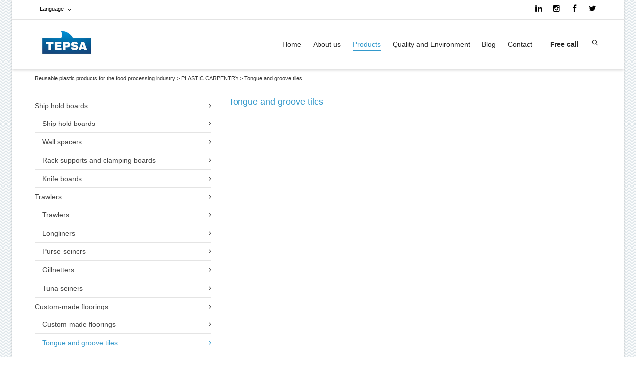

--- FILE ---
content_type: text/html; charset=UTF-8
request_url: https://www.e-tepsa.com/plastic-carpentry/losetas-machihembradas/?lang=en
body_size: 38794
content:
<!DOCTYPE html>

<!--// OPEN HTML //-->
<html lang="en-US">



	<!--// OPEN HEAD //-->
	<head><meta charset="UTF-8" /><script>if(navigator.userAgent.match(/MSIE|Internet Explorer/i)||navigator.userAgent.match(/Trident\/7\..*?rv:11/i)){var href=document.location.href;if(!href.match(/[?&]nowprocket/)){if(href.indexOf("?")==-1){if(href.indexOf("#")==-1){document.location.href=href+"?nowprocket=1"}else{document.location.href=href.replace("#","?nowprocket=1#")}}else{if(href.indexOf("#")==-1){document.location.href=href+"&nowprocket=1"}else{document.location.href=href.replace("#","&nowprocket=1#")}}}}</script><script>(()=>{class RocketLazyLoadScripts{constructor(){this.v="2.0.3",this.userEvents=["keydown","keyup","mousedown","mouseup","mousemove","mouseover","mouseenter","mouseout","mouseleave","touchmove","touchstart","touchend","touchcancel","wheel","click","dblclick","input","visibilitychange"],this.attributeEvents=["onblur","onclick","oncontextmenu","ondblclick","onfocus","onmousedown","onmouseenter","onmouseleave","onmousemove","onmouseout","onmouseover","onmouseup","onmousewheel","onscroll","onsubmit"]}async t(){this.i(),this.o(),/iP(ad|hone)/.test(navigator.userAgent)&&this.h(),this.u(),this.l(this),this.m(),this.k(this),this.p(this),this._(),await Promise.all([this.R(),this.L()]),this.lastBreath=Date.now(),this.S(this),this.P(),this.D(),this.O(),this.M(),await this.C(this.delayedScripts.normal),await this.C(this.delayedScripts.defer),await this.C(this.delayedScripts.async),this.F("domReady"),await this.T(),await this.j(),await this.I(),this.F("windowLoad"),await this.A(),window.dispatchEvent(new Event("rocket-allScriptsLoaded")),this.everythingLoaded=!0,this.lastTouchEnd&&await new Promise((t=>setTimeout(t,500-Date.now()+this.lastTouchEnd))),this.H(),this.F("all"),this.U(),this.W()}i(){this.CSPIssue=sessionStorage.getItem("rocketCSPIssue"),document.addEventListener("securitypolicyviolation",(t=>{this.CSPIssue||"script-src-elem"!==t.violatedDirective||"data"!==t.blockedURI||(this.CSPIssue=!0,sessionStorage.setItem("rocketCSPIssue",!0))}),{isRocket:!0})}o(){window.addEventListener("pageshow",(t=>{this.persisted=t.persisted,this.realWindowLoadedFired=!0}),{isRocket:!0}),window.addEventListener("pagehide",(()=>{this.onFirstUserAction=null}),{isRocket:!0})}h(){let t;function e(e){t=e}window.addEventListener("touchstart",e,{isRocket:!0}),window.addEventListener("touchend",(function i(o){Math.abs(o.changedTouches[0].pageX-t.changedTouches[0].pageX)<10&&Math.abs(o.changedTouches[0].pageY-t.changedTouches[0].pageY)<10&&o.timeStamp-t.timeStamp<200&&(o.target.dispatchEvent(new PointerEvent("click",{target:o.target,bubbles:!0,cancelable:!0,detail:1})),event.preventDefault(),window.removeEventListener("touchstart",e,{isRocket:!0}),window.removeEventListener("touchend",i,{isRocket:!0}))}),{isRocket:!0})}q(t){this.userActionTriggered||("mousemove"!==t.type||this.firstMousemoveIgnored?"keyup"===t.type||"mouseover"===t.type||"mouseout"===t.type||(this.userActionTriggered=!0,this.onFirstUserAction&&this.onFirstUserAction()):this.firstMousemoveIgnored=!0),"click"===t.type&&t.preventDefault(),this.savedUserEvents.length>0&&(t.stopPropagation(),t.stopImmediatePropagation()),"touchstart"===this.lastEvent&&"touchend"===t.type&&(this.lastTouchEnd=Date.now()),"click"===t.type&&(this.lastTouchEnd=0),this.lastEvent=t.type,this.savedUserEvents.push(t)}u(){this.savedUserEvents=[],this.userEventHandler=this.q.bind(this),this.userEvents.forEach((t=>window.addEventListener(t,this.userEventHandler,{passive:!1,isRocket:!0})))}U(){this.userEvents.forEach((t=>window.removeEventListener(t,this.userEventHandler,{passive:!1,isRocket:!0}))),this.savedUserEvents.forEach((t=>{t.target.dispatchEvent(new window[t.constructor.name](t.type,t))}))}m(){this.eventsMutationObserver=new MutationObserver((t=>{const e="return false";for(const i of t){if("attributes"===i.type){const t=i.target.getAttribute(i.attributeName);t&&t!==e&&(i.target.setAttribute("data-rocket-"+i.attributeName,t),i.target["rocket"+i.attributeName]=new Function("event",t),i.target.setAttribute(i.attributeName,e))}"childList"===i.type&&i.addedNodes.forEach((t=>{if(t.nodeType===Node.ELEMENT_NODE)for(const i of t.attributes)this.attributeEvents.includes(i.name)&&i.value&&""!==i.value&&(t.setAttribute("data-rocket-"+i.name,i.value),t["rocket"+i.name]=new Function("event",i.value),t.setAttribute(i.name,e))}))}})),this.eventsMutationObserver.observe(document,{subtree:!0,childList:!0,attributeFilter:this.attributeEvents})}H(){this.eventsMutationObserver.disconnect(),this.attributeEvents.forEach((t=>{document.querySelectorAll("[data-rocket-"+t+"]").forEach((e=>{e.setAttribute(t,e.getAttribute("data-rocket-"+t)),e.removeAttribute("data-rocket-"+t)}))}))}k(t){Object.defineProperty(HTMLElement.prototype,"onclick",{get(){return this.rocketonclick||null},set(e){this.rocketonclick=e,this.setAttribute(t.everythingLoaded?"onclick":"data-rocket-onclick","this.rocketonclick(event)")}})}S(t){function e(e,i){let o=e[i];e[i]=null,Object.defineProperty(e,i,{get:()=>o,set(s){t.everythingLoaded?o=s:e["rocket"+i]=o=s}})}e(document,"onreadystatechange"),e(window,"onload"),e(window,"onpageshow");try{Object.defineProperty(document,"readyState",{get:()=>t.rocketReadyState,set(e){t.rocketReadyState=e},configurable:!0}),document.readyState="loading"}catch(t){console.log("WPRocket DJE readyState conflict, bypassing")}}l(t){this.originalAddEventListener=EventTarget.prototype.addEventListener,this.originalRemoveEventListener=EventTarget.prototype.removeEventListener,this.savedEventListeners=[],EventTarget.prototype.addEventListener=function(e,i,o){o&&o.isRocket||!t.B(e,this)&&!t.userEvents.includes(e)||t.B(e,this)&&!t.userActionTriggered||e.startsWith("rocket-")||t.everythingLoaded?t.originalAddEventListener.call(this,e,i,o):t.savedEventListeners.push({target:this,remove:!1,type:e,func:i,options:o})},EventTarget.prototype.removeEventListener=function(e,i,o){o&&o.isRocket||!t.B(e,this)&&!t.userEvents.includes(e)||t.B(e,this)&&!t.userActionTriggered||e.startsWith("rocket-")||t.everythingLoaded?t.originalRemoveEventListener.call(this,e,i,o):t.savedEventListeners.push({target:this,remove:!0,type:e,func:i,options:o})}}F(t){"all"===t&&(EventTarget.prototype.addEventListener=this.originalAddEventListener,EventTarget.prototype.removeEventListener=this.originalRemoveEventListener),this.savedEventListeners=this.savedEventListeners.filter((e=>{let i=e.type,o=e.target||window;return"domReady"===t&&"DOMContentLoaded"!==i&&"readystatechange"!==i||("windowLoad"===t&&"load"!==i&&"readystatechange"!==i&&"pageshow"!==i||(this.B(i,o)&&(i="rocket-"+i),e.remove?o.removeEventListener(i,e.func,e.options):o.addEventListener(i,e.func,e.options),!1))}))}p(t){let e;function i(e){return t.everythingLoaded?e:e.split(" ").map((t=>"load"===t||t.startsWith("load.")?"rocket-jquery-load":t)).join(" ")}function o(o){function s(e){const s=o.fn[e];o.fn[e]=o.fn.init.prototype[e]=function(){return this[0]===window&&t.userActionTriggered&&("string"==typeof arguments[0]||arguments[0]instanceof String?arguments[0]=i(arguments[0]):"object"==typeof arguments[0]&&Object.keys(arguments[0]).forEach((t=>{const e=arguments[0][t];delete arguments[0][t],arguments[0][i(t)]=e}))),s.apply(this,arguments),this}}if(o&&o.fn&&!t.allJQueries.includes(o)){const e={DOMContentLoaded:[],"rocket-DOMContentLoaded":[]};for(const t in e)document.addEventListener(t,(()=>{e[t].forEach((t=>t()))}),{isRocket:!0});o.fn.ready=o.fn.init.prototype.ready=function(i){function s(){parseInt(o.fn.jquery)>2?setTimeout((()=>i.bind(document)(o))):i.bind(document)(o)}return t.realDomReadyFired?!t.userActionTriggered||t.fauxDomReadyFired?s():e["rocket-DOMContentLoaded"].push(s):e.DOMContentLoaded.push(s),o([])},s("on"),s("one"),s("off"),t.allJQueries.push(o)}e=o}t.allJQueries=[],o(window.jQuery),Object.defineProperty(window,"jQuery",{get:()=>e,set(t){o(t)}})}P(){const t=new Map;document.write=document.writeln=function(e){const i=document.currentScript,o=document.createRange(),s=i.parentElement;let n=t.get(i);void 0===n&&(n=i.nextSibling,t.set(i,n));const c=document.createDocumentFragment();o.setStart(c,0),c.appendChild(o.createContextualFragment(e)),s.insertBefore(c,n)}}async R(){return new Promise((t=>{this.userActionTriggered?t():this.onFirstUserAction=t}))}async L(){return new Promise((t=>{document.addEventListener("DOMContentLoaded",(()=>{this.realDomReadyFired=!0,t()}),{isRocket:!0})}))}async I(){return this.realWindowLoadedFired?Promise.resolve():new Promise((t=>{window.addEventListener("load",t,{isRocket:!0})}))}M(){this.pendingScripts=[];this.scriptsMutationObserver=new MutationObserver((t=>{for(const e of t)e.addedNodes.forEach((t=>{"SCRIPT"!==t.tagName||t.noModule||t.isWPRocket||this.pendingScripts.push({script:t,promise:new Promise((e=>{const i=()=>{const i=this.pendingScripts.findIndex((e=>e.script===t));i>=0&&this.pendingScripts.splice(i,1),e()};t.addEventListener("load",i,{isRocket:!0}),t.addEventListener("error",i,{isRocket:!0}),setTimeout(i,1e3)}))})}))})),this.scriptsMutationObserver.observe(document,{childList:!0,subtree:!0})}async j(){await this.J(),this.pendingScripts.length?(await this.pendingScripts[0].promise,await this.j()):this.scriptsMutationObserver.disconnect()}D(){this.delayedScripts={normal:[],async:[],defer:[]},document.querySelectorAll("script[type$=rocketlazyloadscript]").forEach((t=>{t.hasAttribute("data-rocket-src")?t.hasAttribute("async")&&!1!==t.async?this.delayedScripts.async.push(t):t.hasAttribute("defer")&&!1!==t.defer||"module"===t.getAttribute("data-rocket-type")?this.delayedScripts.defer.push(t):this.delayedScripts.normal.push(t):this.delayedScripts.normal.push(t)}))}async _(){await this.L();let t=[];document.querySelectorAll("script[type$=rocketlazyloadscript][data-rocket-src]").forEach((e=>{let i=e.getAttribute("data-rocket-src");if(i&&!i.startsWith("data:")){i.startsWith("//")&&(i=location.protocol+i);try{const o=new URL(i).origin;o!==location.origin&&t.push({src:o,crossOrigin:e.crossOrigin||"module"===e.getAttribute("data-rocket-type")})}catch(t){}}})),t=[...new Map(t.map((t=>[JSON.stringify(t),t]))).values()],this.N(t,"preconnect")}async $(t){if(await this.G(),!0!==t.noModule||!("noModule"in HTMLScriptElement.prototype))return new Promise((e=>{let i;function o(){(i||t).setAttribute("data-rocket-status","executed"),e()}try{if(navigator.userAgent.includes("Firefox/")||""===navigator.vendor||this.CSPIssue)i=document.createElement("script"),[...t.attributes].forEach((t=>{let e=t.nodeName;"type"!==e&&("data-rocket-type"===e&&(e="type"),"data-rocket-src"===e&&(e="src"),i.setAttribute(e,t.nodeValue))})),t.text&&(i.text=t.text),t.nonce&&(i.nonce=t.nonce),i.hasAttribute("src")?(i.addEventListener("load",o,{isRocket:!0}),i.addEventListener("error",(()=>{i.setAttribute("data-rocket-status","failed-network"),e()}),{isRocket:!0}),setTimeout((()=>{i.isConnected||e()}),1)):(i.text=t.text,o()),i.isWPRocket=!0,t.parentNode.replaceChild(i,t);else{const i=t.getAttribute("data-rocket-type"),s=t.getAttribute("data-rocket-src");i?(t.type=i,t.removeAttribute("data-rocket-type")):t.removeAttribute("type"),t.addEventListener("load",o,{isRocket:!0}),t.addEventListener("error",(i=>{this.CSPIssue&&i.target.src.startsWith("data:")?(console.log("WPRocket: CSP fallback activated"),t.removeAttribute("src"),this.$(t).then(e)):(t.setAttribute("data-rocket-status","failed-network"),e())}),{isRocket:!0}),s?(t.fetchPriority="high",t.removeAttribute("data-rocket-src"),t.src=s):t.src="data:text/javascript;base64,"+window.btoa(unescape(encodeURIComponent(t.text)))}}catch(i){t.setAttribute("data-rocket-status","failed-transform"),e()}}));t.setAttribute("data-rocket-status","skipped")}async C(t){const e=t.shift();return e?(e.isConnected&&await this.$(e),this.C(t)):Promise.resolve()}O(){this.N([...this.delayedScripts.normal,...this.delayedScripts.defer,...this.delayedScripts.async],"preload")}N(t,e){this.trash=this.trash||[];let i=!0;var o=document.createDocumentFragment();t.forEach((t=>{const s=t.getAttribute&&t.getAttribute("data-rocket-src")||t.src;if(s&&!s.startsWith("data:")){const n=document.createElement("link");n.href=s,n.rel=e,"preconnect"!==e&&(n.as="script",n.fetchPriority=i?"high":"low"),t.getAttribute&&"module"===t.getAttribute("data-rocket-type")&&(n.crossOrigin=!0),t.crossOrigin&&(n.crossOrigin=t.crossOrigin),t.integrity&&(n.integrity=t.integrity),t.nonce&&(n.nonce=t.nonce),o.appendChild(n),this.trash.push(n),i=!1}})),document.head.appendChild(o)}W(){this.trash.forEach((t=>t.remove()))}async T(){try{document.readyState="interactive"}catch(t){}this.fauxDomReadyFired=!0;try{await this.G(),document.dispatchEvent(new Event("rocket-readystatechange")),await this.G(),document.rocketonreadystatechange&&document.rocketonreadystatechange(),await this.G(),document.dispatchEvent(new Event("rocket-DOMContentLoaded")),await this.G(),window.dispatchEvent(new Event("rocket-DOMContentLoaded"))}catch(t){console.error(t)}}async A(){try{document.readyState="complete"}catch(t){}try{await this.G(),document.dispatchEvent(new Event("rocket-readystatechange")),await this.G(),document.rocketonreadystatechange&&document.rocketonreadystatechange(),await this.G(),window.dispatchEvent(new Event("rocket-load")),await this.G(),window.rocketonload&&window.rocketonload(),await this.G(),this.allJQueries.forEach((t=>t(window).trigger("rocket-jquery-load"))),await this.G();const t=new Event("rocket-pageshow");t.persisted=this.persisted,window.dispatchEvent(t),await this.G(),window.rocketonpageshow&&window.rocketonpageshow({persisted:this.persisted})}catch(t){console.error(t)}}async G(){Date.now()-this.lastBreath>45&&(await this.J(),this.lastBreath=Date.now())}async J(){return document.hidden?new Promise((t=>setTimeout(t))):new Promise((t=>requestAnimationFrame(t)))}B(t,e){return e===document&&"readystatechange"===t||(e===document&&"DOMContentLoaded"===t||(e===window&&"DOMContentLoaded"===t||(e===window&&"load"===t||e===window&&"pageshow"===t)))}static run(){(new RocketLazyLoadScripts).t()}}RocketLazyLoadScripts.run()})();</script>
				
		<!--// SITE TITLE //-->
		<title>Tongue and groove tiles - Reusable plastic products for the food processing industry</title><link rel="preload" data-rocket-preload as="image" href="https://www.e-tepsa.com/wp-content/uploads/2020/02/loseta-imitacion-madera.jpg" fetchpriority="high">
			
		<!--// SITE META //-->
			
		<meta name="viewport" content="width=device-width, initial-scale=1.0" />
					
		
		<!--// PINGBACK & FAVICON //-->
		<link rel="pingback" href="https://www.e-tepsa.com/xmlrpc.php" />
		<link rel="shortcut icon" href="//www.e-tepsa.com/wp-content/uploads/2014/10/tepsa_favicon.jpg" />		
												
						<!--// GOOGLE FONT LOADER //-->
		<script type="rocketlazyloadscript">
			var html = document.getElementsByTagName('html')[0];
			html.className += '  wf-loading';
			setTimeout(function() {
			  html.className = html.className.replace(' wf-loading', '');
			}, 3000);
			
			WebFontConfig = {
			    google: { families: ['Signika:300', 'Signika:300', 'Signika:300',  'Vidaloka'] }
			};
			
			(function() {
				document.getElementsByTagName("html")[0].setAttribute("class","wf-loading")
				//  NEEDED to push the wf-loading class to your head
				document.getElementsByTagName("html")[0].setAttribute("className","wf-loading")
				// for IE
			
			var wf = document.createElement('script');
				wf.src = ('https:' == document.location.protocol ? 'https' : 'http') +
				 '://ajax.googleapis.com/ajax/libs/webfont/1/webfont.js';
				wf.type = 'text/javascript';
				wf.async = 'false';
				var s = document.getElementsByTagName('script')[0];
				s.parentNode.insertBefore(wf, s);
			})();
		</script>
				
<script type="rocketlazyloadscript" data-rocket-type="text/javascript">
		var dominio = 'https://www.e-tepsa.com/wp-content/themes/dante_tepsa/common';
	var webphone_objs = new Array();
	webphone_objs = null;
</script>		
		
		<!--// WORDPRESS HEAD HOOK //-->
		    <script type="rocketlazyloadscript">
        writeCookie();
        function writeCookie()
        {
            the_cookie = document.cookie;
            if( the_cookie ){
                if( window.devicePixelRatio >= 2 ){
                    the_cookie = "pixel_ratio="+window.devicePixelRatio+";"+the_cookie;
                    document.cookie = the_cookie;
                    //location = '';
                }
            }
        }
    </script>
<meta name='robots' content='index, follow, max-image-preview:large, max-snippet:-1, max-video-preview:-1' />
	<style>img:is([sizes="auto" i], [sizes^="auto," i]) { contain-intrinsic-size: 3000px 1500px }</style>
	<link rel="alternate" hreflang="es-es" href="https://www.e-tepsa.com/carpinteria-naval-plastico/losetas-machihembradas/" />
<link rel="alternate" hreflang="fr-fr" href="https://www.e-tepsa.com/menuiserie-navale-plastique/caillebotis/?lang=fr" />
<link rel="alternate" hreflang="en-us" href="https://www.e-tepsa.com/plastic-carpentry/losetas-machihembradas/?lang=en" />
<link rel="alternate" hreflang="x-default" href="https://www.e-tepsa.com/carpinteria-naval-plastico/losetas-machihembradas/" />
<script type="rocketlazyloadscript" data-rocket-type="text/javascript">window.addEventListener('DOMContentLoaded', function() {function rgmkInitGoogleMaps(){window.rgmkGoogleMapsCallback=true;try{jQuery(document).trigger("rgmkGoogleMapsLoad")}catch(err){}}});</script><meta name="dlm-version" content="5.0.27"><!-- Google tag (gtag.js) consent mode dataLayer added by Site Kit -->
<script type="rocketlazyloadscript" data-rocket-type="text/javascript" id="google_gtagjs-js-consent-mode-data-layer">
/* <![CDATA[ */
window.dataLayer = window.dataLayer || [];function gtag(){dataLayer.push(arguments);}
gtag('consent', 'default', {"ad_personalization":"denied","ad_storage":"denied","ad_user_data":"denied","analytics_storage":"denied","functionality_storage":"denied","security_storage":"denied","personalization_storage":"denied","region":["AT","BE","BG","CH","CY","CZ","DE","DK","EE","ES","FI","FR","GB","GR","HR","HU","IE","IS","IT","LI","LT","LU","LV","MT","NL","NO","PL","PT","RO","SE","SI","SK"],"wait_for_update":500});
window._googlesitekitConsentCategoryMap = {"statistics":["analytics_storage"],"marketing":["ad_storage","ad_user_data","ad_personalization"],"functional":["functionality_storage","security_storage"],"preferences":["personalization_storage"]};
window._googlesitekitConsents = {"ad_personalization":"denied","ad_storage":"denied","ad_user_data":"denied","analytics_storage":"denied","functionality_storage":"denied","security_storage":"denied","personalization_storage":"denied","region":["AT","BE","BG","CH","CY","CZ","DE","DK","EE","ES","FI","FR","GB","GR","HR","HU","IE","IS","IT","LI","LT","LU","LV","MT","NL","NO","PL","PT","RO","SE","SI","SK"],"wait_for_update":500};
/* ]]> */
</script>
<!-- End Google tag (gtag.js) consent mode dataLayer added by Site Kit -->

	<!-- This site is optimized with the Yoast SEO plugin v25.4 - https://yoast.com/wordpress/plugins/seo/ -->
	<link rel="canonical" href="https://www.e-tepsa.com/plastic-carpentry/losetas-machihembradas/?lang=en" />
	<meta property="og:locale" content="en_US" />
	<meta property="og:type" content="article" />
	<meta property="og:title" content="Tongue and groove tiles - Reusable plastic products for the food processing industry" />
	<meta property="og:url" content="https://www.e-tepsa.com/plastic-carpentry/losetas-machihembradas/?lang=en" />
	<meta property="og:site_name" content="Reusable plastic products for the food processing industry" />
	<meta property="article:modified_time" content="2014-11-28T12:51:28+00:00" />
	<meta name="twitter:card" content="summary_large_image" />
	<script type="application/ld+json" class="yoast-schema-graph">{"@context":"https://schema.org","@graph":[{"@type":"WebPage","@id":"https://www.e-tepsa.com/plastic-carpentry/losetas-machihembradas/?lang=en","url":"https://www.e-tepsa.com/plastic-carpentry/losetas-machihembradas/?lang=en","name":"Tongue and groove tiles - Reusable plastic products for the food processing industry","isPartOf":{"@id":"https://www.e-tepsa.com/?lang=fr/#website"},"datePublished":"2014-08-25T07:52:33+00:00","dateModified":"2014-11-28T12:51:28+00:00","breadcrumb":{"@id":"https://www.e-tepsa.com/plastic-carpentry/losetas-machihembradas/?lang=en#breadcrumb"},"inLanguage":"en-US","potentialAction":[{"@type":"ReadAction","target":["https://www.e-tepsa.com/plastic-carpentry/losetas-machihembradas/?lang=en"]}]},{"@type":"BreadcrumbList","@id":"https://www.e-tepsa.com/plastic-carpentry/losetas-machihembradas/?lang=en#breadcrumb","itemListElement":[{"@type":"ListItem","position":1,"name":"Portada","item":"https://www.e-tepsa.com/?lang=en"},{"@type":"ListItem","position":2,"name":"PLASTIC CARPENTRY","item":"https://www.e-tepsa.com/plastic-carpentry/?lang=en"},{"@type":"ListItem","position":3,"name":"Tongue and groove tiles"}]},{"@type":"WebSite","@id":"https://www.e-tepsa.com/?lang=fr/#website","url":"https://www.e-tepsa.com/?lang=fr/","name":"Reusable plastic products for the food processing industry","description":"Specialising in the manufacture of plastic products for the food processing industry","publisher":{"@id":"https://www.e-tepsa.com/?lang=fr/#organization"},"alternateName":"TEPSA","potentialAction":[{"@type":"SearchAction","target":{"@type":"EntryPoint","urlTemplate":"https://www.e-tepsa.com/?lang=fr/?s={search_term_string}"},"query-input":{"@type":"PropertyValueSpecification","valueRequired":true,"valueName":"search_term_string"}}],"inLanguage":"en-US"},{"@type":"Organization","@id":"https://www.e-tepsa.com/?lang=fr/#organization","name":"TEPSA","url":"https://www.e-tepsa.com/?lang=fr/","logo":{"@type":"ImageObject","inLanguage":"en-US","@id":"https://www.e-tepsa.com/?lang=fr/#/schema/logo/image/","url":"https://www.e-tepsa.com/wp-content/uploads/2016/06/logoTEPSA-512.jpg","contentUrl":"https://www.e-tepsa.com/wp-content/uploads/2016/06/logoTEPSA-512.jpg","width":512,"height":512,"caption":"TEPSA"},"image":{"@id":"https://www.e-tepsa.com/?lang=fr/#/schema/logo/image/"}}]}</script>
	<!-- / Yoast SEO plugin. -->


<link rel='dns-prefetch' href='//app.webphone.net' />
<link rel='dns-prefetch' href='//maps.google.com' />
<link rel='dns-prefetch' href='//www.googletagmanager.com' />

<link rel='stylesheet' id='wp-block-library-css' href='https://www.e-tepsa.com/wp-includes/css/dist/block-library/style.min.css?ver=6.8.3' type='text/css' media='all' />
<style id='classic-theme-styles-inline-css' type='text/css'>
/*! This file is auto-generated */
.wp-block-button__link{color:#fff;background-color:#32373c;border-radius:9999px;box-shadow:none;text-decoration:none;padding:calc(.667em + 2px) calc(1.333em + 2px);font-size:1.125em}.wp-block-file__button{background:#32373c;color:#fff;text-decoration:none}
</style>
<style id='global-styles-inline-css' type='text/css'>
:root{--wp--preset--aspect-ratio--square: 1;--wp--preset--aspect-ratio--4-3: 4/3;--wp--preset--aspect-ratio--3-4: 3/4;--wp--preset--aspect-ratio--3-2: 3/2;--wp--preset--aspect-ratio--2-3: 2/3;--wp--preset--aspect-ratio--16-9: 16/9;--wp--preset--aspect-ratio--9-16: 9/16;--wp--preset--color--black: #000000;--wp--preset--color--cyan-bluish-gray: #abb8c3;--wp--preset--color--white: #ffffff;--wp--preset--color--pale-pink: #f78da7;--wp--preset--color--vivid-red: #cf2e2e;--wp--preset--color--luminous-vivid-orange: #ff6900;--wp--preset--color--luminous-vivid-amber: #fcb900;--wp--preset--color--light-green-cyan: #7bdcb5;--wp--preset--color--vivid-green-cyan: #00d084;--wp--preset--color--pale-cyan-blue: #8ed1fc;--wp--preset--color--vivid-cyan-blue: #0693e3;--wp--preset--color--vivid-purple: #9b51e0;--wp--preset--gradient--vivid-cyan-blue-to-vivid-purple: linear-gradient(135deg,rgba(6,147,227,1) 0%,rgb(155,81,224) 100%);--wp--preset--gradient--light-green-cyan-to-vivid-green-cyan: linear-gradient(135deg,rgb(122,220,180) 0%,rgb(0,208,130) 100%);--wp--preset--gradient--luminous-vivid-amber-to-luminous-vivid-orange: linear-gradient(135deg,rgba(252,185,0,1) 0%,rgba(255,105,0,1) 100%);--wp--preset--gradient--luminous-vivid-orange-to-vivid-red: linear-gradient(135deg,rgba(255,105,0,1) 0%,rgb(207,46,46) 100%);--wp--preset--gradient--very-light-gray-to-cyan-bluish-gray: linear-gradient(135deg,rgb(238,238,238) 0%,rgb(169,184,195) 100%);--wp--preset--gradient--cool-to-warm-spectrum: linear-gradient(135deg,rgb(74,234,220) 0%,rgb(151,120,209) 20%,rgb(207,42,186) 40%,rgb(238,44,130) 60%,rgb(251,105,98) 80%,rgb(254,248,76) 100%);--wp--preset--gradient--blush-light-purple: linear-gradient(135deg,rgb(255,206,236) 0%,rgb(152,150,240) 100%);--wp--preset--gradient--blush-bordeaux: linear-gradient(135deg,rgb(254,205,165) 0%,rgb(254,45,45) 50%,rgb(107,0,62) 100%);--wp--preset--gradient--luminous-dusk: linear-gradient(135deg,rgb(255,203,112) 0%,rgb(199,81,192) 50%,rgb(65,88,208) 100%);--wp--preset--gradient--pale-ocean: linear-gradient(135deg,rgb(255,245,203) 0%,rgb(182,227,212) 50%,rgb(51,167,181) 100%);--wp--preset--gradient--electric-grass: linear-gradient(135deg,rgb(202,248,128) 0%,rgb(113,206,126) 100%);--wp--preset--gradient--midnight: linear-gradient(135deg,rgb(2,3,129) 0%,rgb(40,116,252) 100%);--wp--preset--font-size--small: 13px;--wp--preset--font-size--medium: 20px;--wp--preset--font-size--large: 36px;--wp--preset--font-size--x-large: 42px;--wp--preset--spacing--20: 0.44rem;--wp--preset--spacing--30: 0.67rem;--wp--preset--spacing--40: 1rem;--wp--preset--spacing--50: 1.5rem;--wp--preset--spacing--60: 2.25rem;--wp--preset--spacing--70: 3.38rem;--wp--preset--spacing--80: 5.06rem;--wp--preset--shadow--natural: 6px 6px 9px rgba(0, 0, 0, 0.2);--wp--preset--shadow--deep: 12px 12px 50px rgba(0, 0, 0, 0.4);--wp--preset--shadow--sharp: 6px 6px 0px rgba(0, 0, 0, 0.2);--wp--preset--shadow--outlined: 6px 6px 0px -3px rgba(255, 255, 255, 1), 6px 6px rgba(0, 0, 0, 1);--wp--preset--shadow--crisp: 6px 6px 0px rgba(0, 0, 0, 1);}:where(.is-layout-flex){gap: 0.5em;}:where(.is-layout-grid){gap: 0.5em;}body .is-layout-flex{display: flex;}.is-layout-flex{flex-wrap: wrap;align-items: center;}.is-layout-flex > :is(*, div){margin: 0;}body .is-layout-grid{display: grid;}.is-layout-grid > :is(*, div){margin: 0;}:where(.wp-block-columns.is-layout-flex){gap: 2em;}:where(.wp-block-columns.is-layout-grid){gap: 2em;}:where(.wp-block-post-template.is-layout-flex){gap: 1.25em;}:where(.wp-block-post-template.is-layout-grid){gap: 1.25em;}.has-black-color{color: var(--wp--preset--color--black) !important;}.has-cyan-bluish-gray-color{color: var(--wp--preset--color--cyan-bluish-gray) !important;}.has-white-color{color: var(--wp--preset--color--white) !important;}.has-pale-pink-color{color: var(--wp--preset--color--pale-pink) !important;}.has-vivid-red-color{color: var(--wp--preset--color--vivid-red) !important;}.has-luminous-vivid-orange-color{color: var(--wp--preset--color--luminous-vivid-orange) !important;}.has-luminous-vivid-amber-color{color: var(--wp--preset--color--luminous-vivid-amber) !important;}.has-light-green-cyan-color{color: var(--wp--preset--color--light-green-cyan) !important;}.has-vivid-green-cyan-color{color: var(--wp--preset--color--vivid-green-cyan) !important;}.has-pale-cyan-blue-color{color: var(--wp--preset--color--pale-cyan-blue) !important;}.has-vivid-cyan-blue-color{color: var(--wp--preset--color--vivid-cyan-blue) !important;}.has-vivid-purple-color{color: var(--wp--preset--color--vivid-purple) !important;}.has-black-background-color{background-color: var(--wp--preset--color--black) !important;}.has-cyan-bluish-gray-background-color{background-color: var(--wp--preset--color--cyan-bluish-gray) !important;}.has-white-background-color{background-color: var(--wp--preset--color--white) !important;}.has-pale-pink-background-color{background-color: var(--wp--preset--color--pale-pink) !important;}.has-vivid-red-background-color{background-color: var(--wp--preset--color--vivid-red) !important;}.has-luminous-vivid-orange-background-color{background-color: var(--wp--preset--color--luminous-vivid-orange) !important;}.has-luminous-vivid-amber-background-color{background-color: var(--wp--preset--color--luminous-vivid-amber) !important;}.has-light-green-cyan-background-color{background-color: var(--wp--preset--color--light-green-cyan) !important;}.has-vivid-green-cyan-background-color{background-color: var(--wp--preset--color--vivid-green-cyan) !important;}.has-pale-cyan-blue-background-color{background-color: var(--wp--preset--color--pale-cyan-blue) !important;}.has-vivid-cyan-blue-background-color{background-color: var(--wp--preset--color--vivid-cyan-blue) !important;}.has-vivid-purple-background-color{background-color: var(--wp--preset--color--vivid-purple) !important;}.has-black-border-color{border-color: var(--wp--preset--color--black) !important;}.has-cyan-bluish-gray-border-color{border-color: var(--wp--preset--color--cyan-bluish-gray) !important;}.has-white-border-color{border-color: var(--wp--preset--color--white) !important;}.has-pale-pink-border-color{border-color: var(--wp--preset--color--pale-pink) !important;}.has-vivid-red-border-color{border-color: var(--wp--preset--color--vivid-red) !important;}.has-luminous-vivid-orange-border-color{border-color: var(--wp--preset--color--luminous-vivid-orange) !important;}.has-luminous-vivid-amber-border-color{border-color: var(--wp--preset--color--luminous-vivid-amber) !important;}.has-light-green-cyan-border-color{border-color: var(--wp--preset--color--light-green-cyan) !important;}.has-vivid-green-cyan-border-color{border-color: var(--wp--preset--color--vivid-green-cyan) !important;}.has-pale-cyan-blue-border-color{border-color: var(--wp--preset--color--pale-cyan-blue) !important;}.has-vivid-cyan-blue-border-color{border-color: var(--wp--preset--color--vivid-cyan-blue) !important;}.has-vivid-purple-border-color{border-color: var(--wp--preset--color--vivid-purple) !important;}.has-vivid-cyan-blue-to-vivid-purple-gradient-background{background: var(--wp--preset--gradient--vivid-cyan-blue-to-vivid-purple) !important;}.has-light-green-cyan-to-vivid-green-cyan-gradient-background{background: var(--wp--preset--gradient--light-green-cyan-to-vivid-green-cyan) !important;}.has-luminous-vivid-amber-to-luminous-vivid-orange-gradient-background{background: var(--wp--preset--gradient--luminous-vivid-amber-to-luminous-vivid-orange) !important;}.has-luminous-vivid-orange-to-vivid-red-gradient-background{background: var(--wp--preset--gradient--luminous-vivid-orange-to-vivid-red) !important;}.has-very-light-gray-to-cyan-bluish-gray-gradient-background{background: var(--wp--preset--gradient--very-light-gray-to-cyan-bluish-gray) !important;}.has-cool-to-warm-spectrum-gradient-background{background: var(--wp--preset--gradient--cool-to-warm-spectrum) !important;}.has-blush-light-purple-gradient-background{background: var(--wp--preset--gradient--blush-light-purple) !important;}.has-blush-bordeaux-gradient-background{background: var(--wp--preset--gradient--blush-bordeaux) !important;}.has-luminous-dusk-gradient-background{background: var(--wp--preset--gradient--luminous-dusk) !important;}.has-pale-ocean-gradient-background{background: var(--wp--preset--gradient--pale-ocean) !important;}.has-electric-grass-gradient-background{background: var(--wp--preset--gradient--electric-grass) !important;}.has-midnight-gradient-background{background: var(--wp--preset--gradient--midnight) !important;}.has-small-font-size{font-size: var(--wp--preset--font-size--small) !important;}.has-medium-font-size{font-size: var(--wp--preset--font-size--medium) !important;}.has-large-font-size{font-size: var(--wp--preset--font-size--large) !important;}.has-x-large-font-size{font-size: var(--wp--preset--font-size--x-large) !important;}
:where(.wp-block-post-template.is-layout-flex){gap: 1.25em;}:where(.wp-block-post-template.is-layout-grid){gap: 1.25em;}
:where(.wp-block-columns.is-layout-flex){gap: 2em;}:where(.wp-block-columns.is-layout-grid){gap: 2em;}
:root :where(.wp-block-pullquote){font-size: 1.5em;line-height: 1.6;}
</style>
<link rel='stylesheet' id='wpml-legacy-dropdown-click-0-css' href='https://www.e-tepsa.com/wp-content/plugins/sitepress-multilingual-cms/templates/language-switchers/legacy-dropdown-click/style.min.css?ver=1' type='text/css' media='all' />
<style id='wpml-legacy-dropdown-click-0-inline-css' type='text/css'>
.wpml-ls-statics-shortcode_actions, .wpml-ls-statics-shortcode_actions .wpml-ls-sub-menu, .wpml-ls-statics-shortcode_actions a {border-color:#cdcdcd;}.wpml-ls-statics-shortcode_actions a, .wpml-ls-statics-shortcode_actions .wpml-ls-sub-menu a, .wpml-ls-statics-shortcode_actions .wpml-ls-sub-menu a:link, .wpml-ls-statics-shortcode_actions li:not(.wpml-ls-current-language) .wpml-ls-link, .wpml-ls-statics-shortcode_actions li:not(.wpml-ls-current-language) .wpml-ls-link:link {color:#444444;background-color:#ffffff;}.wpml-ls-statics-shortcode_actions .wpml-ls-sub-menu a:hover,.wpml-ls-statics-shortcode_actions .wpml-ls-sub-menu a:focus, .wpml-ls-statics-shortcode_actions .wpml-ls-sub-menu a:link:hover, .wpml-ls-statics-shortcode_actions .wpml-ls-sub-menu a:link:focus {color:#000000;background-color:#eeeeee;}.wpml-ls-statics-shortcode_actions .wpml-ls-current-language > a {color:#444444;background-color:#ffffff;}.wpml-ls-statics-shortcode_actions .wpml-ls-current-language:hover>a, .wpml-ls-statics-shortcode_actions .wpml-ls-current-language>a:focus {color:#000000;background-color:#eeeeee;}
pruebawpml
</style>
<link data-minify="1" rel='stylesheet' id='cms-navigation-style-base-css' href='https://www.e-tepsa.com/wp-content/cache/min/1/wp-content/plugins/wpml-cms-nav/res/css/cms-navigation-base.css?ver=1702577791' type='text/css' media='screen' />
<link data-minify="1" rel='stylesheet' id='cms-navigation-style-css' href='https://www.e-tepsa.com/wp-content/cache/min/1/wp-content/plugins/wpml-cms-nav/res/css/cms-navigation.css?ver=1702577791' type='text/css' media='screen' />
<link rel='stylesheet' id='bootstrap-css' href='https://www.e-tepsa.com/wp-content/themes/dante_tepsa/css/bootstrap.min.css' type='text/css' media='all' />
<link data-minify="1" rel='stylesheet' id='ssgizmo-css' href='https://www.e-tepsa.com/wp-content/cache/min/1/wp-content/themes/dante_tepsa/css/ss-gizmo.css?ver=1702577791' type='text/css' media='all' />
<link data-minify="1" rel='stylesheet' id='fontawesome-css' href='https://www.e-tepsa.com/wp-content/cache/min/1/wp-content/themes/dante_tepsa/css/font-awesome.min.css?ver=1702577791' type='text/css' media='all' />
<link data-minify="1" rel='stylesheet' id='sf-main-css' href='https://www.e-tepsa.com/wp-content/cache/min/1/wp-content/themes/dante_tepsa/style.css?ver=1702577791' type='text/css' media='all' />
<link data-minify="1" rel='stylesheet' id='sf-responsive-css' href='https://www.e-tepsa.com/wp-content/cache/min/1/wp-content/themes/dante_tepsa/css/responsive.css?ver=1702577791' type='text/css' media='screen' />
<link data-minify="1" rel='stylesheet' id='styles_tepsa-css' href='https://www.e-tepsa.com/wp-content/cache/min/1/wp-content/themes/dante_tepsa/css/styles_tepsa.css?ver=1702577791' type='text/css' media='all' />
<style id='rocket-lazyload-inline-css' type='text/css'>
.rll-youtube-player{position:relative;padding-bottom:56.23%;height:0;overflow:hidden;max-width:100%;}.rll-youtube-player:focus-within{outline: 2px solid currentColor;outline-offset: 5px;}.rll-youtube-player iframe{position:absolute;top:0;left:0;width:100%;height:100%;z-index:100;background:0 0}.rll-youtube-player img{bottom:0;display:block;left:0;margin:auto;max-width:100%;width:100%;position:absolute;right:0;top:0;border:none;height:auto;-webkit-transition:.4s all;-moz-transition:.4s all;transition:.4s all}.rll-youtube-player img:hover{-webkit-filter:brightness(75%)}.rll-youtube-player .play{height:100%;width:100%;left:0;top:0;position:absolute;background:url(https://www.e-tepsa.com/wp-content/plugins/wp-rocket/assets/img/youtube.png) no-repeat center;background-color: transparent !important;cursor:pointer;border:none;}
</style>
<script type="text/javascript" id="cookie-law-info-js-extra">
/* <![CDATA[ */
var _ckyConfig = {"_ipData":[],"_assetsURL":"https:\/\/www.e-tepsa.com\/wp-content\/plugins\/cookie-law-info\/lite\/frontend\/images\/","_publicURL":"https:\/\/www.e-tepsa.com","_expiry":"365","_categories":[{"name":"Necessary","slug":"necessary","isNecessary":true,"ccpaDoNotSell":true,"cookies":[],"active":true,"defaultConsent":{"gdpr":true,"ccpa":true}},{"name":"Functional","slug":"functional","isNecessary":false,"ccpaDoNotSell":true,"cookies":[],"active":true,"defaultConsent":{"gdpr":false,"ccpa":false}},{"name":"Analytics","slug":"analytics","isNecessary":false,"ccpaDoNotSell":true,"cookies":[],"active":true,"defaultConsent":{"gdpr":false,"ccpa":false}},{"name":"Performance","slug":"performance","isNecessary":false,"ccpaDoNotSell":true,"cookies":[],"active":true,"defaultConsent":{"gdpr":false,"ccpa":false}},{"name":"Advertisement","slug":"advertisement","isNecessary":false,"ccpaDoNotSell":true,"cookies":[],"active":true,"defaultConsent":{"gdpr":false,"ccpa":false}}],"_activeLaw":"gdpr","_rootDomain":"","_block":"1","_showBanner":"1","_bannerConfig":{"settings":{"type":"box","preferenceCenterType":"popup","position":"bottom-left","applicableLaw":"gdpr"},"behaviours":{"reloadBannerOnAccept":false,"loadAnalyticsByDefault":false,"animations":{"onLoad":"animate","onHide":"sticky"}},"config":{"revisitConsent":{"status":true,"tag":"revisit-consent","position":"bottom-left","meta":{"url":"#"},"styles":{"background-color":"#0056A7"},"elements":{"title":{"type":"text","tag":"revisit-consent-title","status":true,"styles":{"color":"#0056a7"}}}},"preferenceCenter":{"toggle":{"status":true,"tag":"detail-category-toggle","type":"toggle","states":{"active":{"styles":{"background-color":"#1863DC"}},"inactive":{"styles":{"background-color":"#D0D5D2"}}}}},"categoryPreview":{"status":false,"toggle":{"status":true,"tag":"detail-category-preview-toggle","type":"toggle","states":{"active":{"styles":{"background-color":"#1863DC"}},"inactive":{"styles":{"background-color":"#D0D5D2"}}}}},"videoPlaceholder":{"status":true,"styles":{"background-color":"#000000","border-color":"#000000","color":"#ffffff"}},"readMore":{"status":false,"tag":"readmore-button","type":"link","meta":{"noFollow":true,"newTab":true},"styles":{"color":"#1863DC","background-color":"transparent","border-color":"transparent"}},"auditTable":{"status":true},"optOption":{"status":true,"toggle":{"status":true,"tag":"optout-option-toggle","type":"toggle","states":{"active":{"styles":{"background-color":"#1863dc"}},"inactive":{"styles":{"background-color":"#FFFFFF"}}}}}}},"_version":"3.3.1","_logConsent":"1","_tags":[{"tag":"accept-button","styles":{"color":"#FFFFFF","background-color":"#1863DC","border-color":"#1863DC"}},{"tag":"reject-button","styles":{"color":"#1863DC","background-color":"transparent","border-color":"#1863DC"}},{"tag":"settings-button","styles":{"color":"#1863DC","background-color":"transparent","border-color":"#1863DC"}},{"tag":"readmore-button","styles":{"color":"#1863DC","background-color":"transparent","border-color":"transparent"}},{"tag":"donotsell-button","styles":{"color":"#1863DC","background-color":"transparent","border-color":"transparent"}},{"tag":"accept-button","styles":{"color":"#FFFFFF","background-color":"#1863DC","border-color":"#1863DC"}},{"tag":"revisit-consent","styles":{"background-color":"#0056A7"}}],"_shortCodes":[{"key":"cky_readmore","content":"<a href=\"#\" class=\"cky-policy\" aria-label=\"Cookie Policy\" target=\"_blank\" rel=\"noopener\" data-cky-tag=\"readmore-button\">Cookie Policy<\/a>","tag":"readmore-button","status":false,"attributes":{"rel":"nofollow","target":"_blank"}},{"key":"cky_show_desc","content":"<button class=\"cky-show-desc-btn\" data-cky-tag=\"show-desc-button\" aria-label=\"Show more\">Show more<\/button>","tag":"show-desc-button","status":true,"attributes":[]},{"key":"cky_hide_desc","content":"<button class=\"cky-show-desc-btn\" data-cky-tag=\"hide-desc-button\" aria-label=\"Show less\">Show less<\/button>","tag":"hide-desc-button","status":true,"attributes":[]},{"key":"cky_category_toggle_label","content":"[cky_{{status}}_category_label] [cky_preference_{{category_slug}}_title]","tag":"","status":true,"attributes":[]},{"key":"cky_enable_category_label","content":"Enable","tag":"","status":true,"attributes":[]},{"key":"cky_disable_category_label","content":"Disable","tag":"","status":true,"attributes":[]},{"key":"cky_video_placeholder","content":"<div class=\"video-placeholder-normal\" data-cky-tag=\"video-placeholder\" id=\"[UNIQUEID]\"><p class=\"video-placeholder-text-normal\" data-cky-tag=\"placeholder-title\">Please accept cookies to access this content<\/p><\/div>","tag":"","status":true,"attributes":[]},{"key":"cky_enable_optout_label","content":"Enable","tag":"","status":true,"attributes":[]},{"key":"cky_disable_optout_label","content":"Disable","tag":"","status":true,"attributes":[]},{"key":"cky_optout_toggle_label","content":"[cky_{{status}}_optout_label] [cky_optout_option_title]","tag":"","status":true,"attributes":[]},{"key":"cky_optout_option_title","content":"Do Not Sell or Share My Personal Information","tag":"","status":true,"attributes":[]},{"key":"cky_optout_close_label","content":"Close","tag":"","status":true,"attributes":[]},{"key":"cky_preference_close_label","content":"Close","tag":"","status":true,"attributes":[]}],"_rtl":"","_language":"en","_providersToBlock":[]};
var _ckyStyles = {"css":".cky-overlay{background: #000000; opacity: 0.4; position: fixed; top: 0; left: 0; width: 100%; height: 100%; z-index: 99999999;}.cky-hide{display: none;}.cky-btn-revisit-wrapper{display: flex; align-items: center; justify-content: center; background: #0056a7; width: 45px; height: 45px; border-radius: 50%; position: fixed; z-index: 999999; cursor: pointer;}.cky-revisit-bottom-left{bottom: 15px; left: 15px;}.cky-revisit-bottom-right{bottom: 15px; right: 15px;}.cky-btn-revisit-wrapper .cky-btn-revisit{display: flex; align-items: center; justify-content: center; background: none; border: none; cursor: pointer; position: relative; margin: 0; padding: 0;}.cky-btn-revisit-wrapper .cky-btn-revisit img{max-width: fit-content; margin: 0; height: 30px; width: 30px;}.cky-revisit-bottom-left:hover::before{content: attr(data-tooltip); position: absolute; background: #4e4b66; color: #ffffff; left: calc(100% + 7px); font-size: 12px; line-height: 16px; width: max-content; padding: 4px 8px; border-radius: 4px;}.cky-revisit-bottom-left:hover::after{position: absolute; content: \"\"; border: 5px solid transparent; left: calc(100% + 2px); border-left-width: 0; border-right-color: #4e4b66;}.cky-revisit-bottom-right:hover::before{content: attr(data-tooltip); position: absolute; background: #4e4b66; color: #ffffff; right: calc(100% + 7px); font-size: 12px; line-height: 16px; width: max-content; padding: 4px 8px; border-radius: 4px;}.cky-revisit-bottom-right:hover::after{position: absolute; content: \"\"; border: 5px solid transparent; right: calc(100% + 2px); border-right-width: 0; border-left-color: #4e4b66;}.cky-revisit-hide{display: none;}.cky-consent-container{position: fixed; width: 440px; box-sizing: border-box; z-index: 9999999; border-radius: 6px;}.cky-consent-container .cky-consent-bar{background: #ffffff; border: 1px solid; padding: 20px 26px; box-shadow: 0 -1px 10px 0 #acabab4d; border-radius: 6px;}.cky-box-bottom-left{bottom: 40px; left: 40px;}.cky-box-bottom-right{bottom: 40px; right: 40px;}.cky-box-top-left{top: 40px; left: 40px;}.cky-box-top-right{top: 40px; right: 40px;}.cky-custom-brand-logo-wrapper .cky-custom-brand-logo{width: 100px; height: auto; margin: 0 0 12px 0;}.cky-notice .cky-title{color: #212121; font-weight: 700; font-size: 18px; line-height: 24px; margin: 0 0 12px 0;}.cky-notice-des *,.cky-preference-content-wrapper *,.cky-accordion-header-des *,.cky-gpc-wrapper .cky-gpc-desc *{font-size: 14px;}.cky-notice-des{color: #212121; font-size: 14px; line-height: 24px; font-weight: 400;}.cky-notice-des img{height: 25px; width: 25px;}.cky-consent-bar .cky-notice-des p,.cky-gpc-wrapper .cky-gpc-desc p,.cky-preference-body-wrapper .cky-preference-content-wrapper p,.cky-accordion-header-wrapper .cky-accordion-header-des p,.cky-cookie-des-table li div:last-child p{color: inherit; margin-top: 0; overflow-wrap: break-word;}.cky-notice-des P:last-child,.cky-preference-content-wrapper p:last-child,.cky-cookie-des-table li div:last-child p:last-child,.cky-gpc-wrapper .cky-gpc-desc p:last-child{margin-bottom: 0;}.cky-notice-des a.cky-policy,.cky-notice-des button.cky-policy{font-size: 14px; color: #1863dc; white-space: nowrap; cursor: pointer; background: transparent; border: 1px solid; text-decoration: underline;}.cky-notice-des button.cky-policy{padding: 0;}.cky-notice-des a.cky-policy:focus-visible,.cky-notice-des button.cky-policy:focus-visible,.cky-preference-content-wrapper .cky-show-desc-btn:focus-visible,.cky-accordion-header .cky-accordion-btn:focus-visible,.cky-preference-header .cky-btn-close:focus-visible,.cky-switch input[type=\"checkbox\"]:focus-visible,.cky-footer-wrapper a:focus-visible,.cky-btn:focus-visible{outline: 2px solid #1863dc; outline-offset: 2px;}.cky-btn:focus:not(:focus-visible),.cky-accordion-header .cky-accordion-btn:focus:not(:focus-visible),.cky-preference-content-wrapper .cky-show-desc-btn:focus:not(:focus-visible),.cky-btn-revisit-wrapper .cky-btn-revisit:focus:not(:focus-visible),.cky-preference-header .cky-btn-close:focus:not(:focus-visible),.cky-consent-bar .cky-banner-btn-close:focus:not(:focus-visible){outline: 0;}button.cky-show-desc-btn:not(:hover):not(:active){color: #1863dc; background: transparent;}button.cky-accordion-btn:not(:hover):not(:active),button.cky-banner-btn-close:not(:hover):not(:active),button.cky-btn-revisit:not(:hover):not(:active),button.cky-btn-close:not(:hover):not(:active){background: transparent;}.cky-consent-bar button:hover,.cky-modal.cky-modal-open button:hover,.cky-consent-bar button:focus,.cky-modal.cky-modal-open button:focus{text-decoration: none;}.cky-notice-btn-wrapper{display: flex; justify-content: flex-start; align-items: center; flex-wrap: wrap; margin-top: 16px;}.cky-notice-btn-wrapper .cky-btn{text-shadow: none; box-shadow: none;}.cky-btn{flex: auto; max-width: 100%; font-size: 14px; font-family: inherit; line-height: 24px; padding: 8px; font-weight: 500; margin: 0 8px 0 0; border-radius: 2px; cursor: pointer; text-align: center; text-transform: none; min-height: 0;}.cky-btn:hover{opacity: 0.8;}.cky-btn-customize{color: #1863dc; background: transparent; border: 2px solid #1863dc;}.cky-btn-reject{color: #1863dc; background: transparent; border: 2px solid #1863dc;}.cky-btn-accept{background: #1863dc; color: #ffffff; border: 2px solid #1863dc;}.cky-btn:last-child{margin-right: 0;}@media (max-width: 576px){.cky-box-bottom-left{bottom: 0; left: 0;}.cky-box-bottom-right{bottom: 0; right: 0;}.cky-box-top-left{top: 0; left: 0;}.cky-box-top-right{top: 0; right: 0;}}@media (max-width: 440px){.cky-box-bottom-left, .cky-box-bottom-right, .cky-box-top-left, .cky-box-top-right{width: 100%; max-width: 100%;}.cky-consent-container .cky-consent-bar{padding: 20px 0;}.cky-custom-brand-logo-wrapper, .cky-notice .cky-title, .cky-notice-des, .cky-notice-btn-wrapper{padding: 0 24px;}.cky-notice-des{max-height: 40vh; overflow-y: scroll;}.cky-notice-btn-wrapper{flex-direction: column; margin-top: 0;}.cky-btn{width: 100%; margin: 10px 0 0 0;}.cky-notice-btn-wrapper .cky-btn-customize{order: 2;}.cky-notice-btn-wrapper .cky-btn-reject{order: 3;}.cky-notice-btn-wrapper .cky-btn-accept{order: 1; margin-top: 16px;}}@media (max-width: 352px){.cky-notice .cky-title{font-size: 16px;}.cky-notice-des *{font-size: 12px;}.cky-notice-des, .cky-btn{font-size: 12px;}}.cky-modal.cky-modal-open{display: flex; visibility: visible; -webkit-transform: translate(-50%, -50%); -moz-transform: translate(-50%, -50%); -ms-transform: translate(-50%, -50%); -o-transform: translate(-50%, -50%); transform: translate(-50%, -50%); top: 50%; left: 50%; transition: all 1s ease;}.cky-modal{box-shadow: 0 32px 68px rgba(0, 0, 0, 0.3); margin: 0 auto; position: fixed; max-width: 100%; background: #ffffff; top: 50%; box-sizing: border-box; border-radius: 6px; z-index: 999999999; color: #212121; -webkit-transform: translate(-50%, 100%); -moz-transform: translate(-50%, 100%); -ms-transform: translate(-50%, 100%); -o-transform: translate(-50%, 100%); transform: translate(-50%, 100%); visibility: hidden; transition: all 0s ease;}.cky-preference-center{max-height: 79vh; overflow: hidden; width: 845px; overflow: hidden; flex: 1 1 0; display: flex; flex-direction: column; border-radius: 6px;}.cky-preference-header{display: flex; align-items: center; justify-content: space-between; padding: 22px 24px; border-bottom: 1px solid;}.cky-preference-header .cky-preference-title{font-size: 18px; font-weight: 700; line-height: 24px;}.cky-preference-header .cky-btn-close{margin: 0; cursor: pointer; vertical-align: middle; padding: 0; background: none; border: none; width: auto; height: auto; min-height: 0; line-height: 0; text-shadow: none; box-shadow: none;}.cky-preference-header .cky-btn-close img{margin: 0; height: 10px; width: 10px;}.cky-preference-body-wrapper{padding: 0 24px; flex: 1; overflow: auto; box-sizing: border-box;}.cky-preference-content-wrapper,.cky-gpc-wrapper .cky-gpc-desc{font-size: 14px; line-height: 24px; font-weight: 400; padding: 12px 0;}.cky-preference-content-wrapper{border-bottom: 1px solid;}.cky-preference-content-wrapper img{height: 25px; width: 25px;}.cky-preference-content-wrapper .cky-show-desc-btn{font-size: 14px; font-family: inherit; color: #1863dc; text-decoration: none; line-height: 24px; padding: 0; margin: 0; white-space: nowrap; cursor: pointer; background: transparent; border-color: transparent; text-transform: none; min-height: 0; text-shadow: none; box-shadow: none;}.cky-accordion-wrapper{margin-bottom: 10px;}.cky-accordion{border-bottom: 1px solid;}.cky-accordion:last-child{border-bottom: none;}.cky-accordion .cky-accordion-item{display: flex; margin-top: 10px;}.cky-accordion .cky-accordion-body{display: none;}.cky-accordion.cky-accordion-active .cky-accordion-body{display: block; padding: 0 22px; margin-bottom: 16px;}.cky-accordion-header-wrapper{cursor: pointer; width: 100%;}.cky-accordion-item .cky-accordion-header{display: flex; justify-content: space-between; align-items: center;}.cky-accordion-header .cky-accordion-btn{font-size: 16px; font-family: inherit; color: #212121; line-height: 24px; background: none; border: none; font-weight: 700; padding: 0; margin: 0; cursor: pointer; text-transform: none; min-height: 0; text-shadow: none; box-shadow: none;}.cky-accordion-header .cky-always-active{color: #008000; font-weight: 600; line-height: 24px; font-size: 14px;}.cky-accordion-header-des{font-size: 14px; line-height: 24px; margin: 10px 0 16px 0;}.cky-accordion-chevron{margin-right: 22px; position: relative; cursor: pointer;}.cky-accordion-chevron-hide{display: none;}.cky-accordion .cky-accordion-chevron i::before{content: \"\"; position: absolute; border-right: 1.4px solid; border-bottom: 1.4px solid; border-color: inherit; height: 6px; width: 6px; -webkit-transform: rotate(-45deg); -moz-transform: rotate(-45deg); -ms-transform: rotate(-45deg); -o-transform: rotate(-45deg); transform: rotate(-45deg); transition: all 0.2s ease-in-out; top: 8px;}.cky-accordion.cky-accordion-active .cky-accordion-chevron i::before{-webkit-transform: rotate(45deg); -moz-transform: rotate(45deg); -ms-transform: rotate(45deg); -o-transform: rotate(45deg); transform: rotate(45deg);}.cky-audit-table{background: #f4f4f4; border-radius: 6px;}.cky-audit-table .cky-empty-cookies-text{color: inherit; font-size: 12px; line-height: 24px; margin: 0; padding: 10px;}.cky-audit-table .cky-cookie-des-table{font-size: 12px; line-height: 24px; font-weight: normal; padding: 15px 10px; border-bottom: 1px solid; border-bottom-color: inherit; margin: 0;}.cky-audit-table .cky-cookie-des-table:last-child{border-bottom: none;}.cky-audit-table .cky-cookie-des-table li{list-style-type: none; display: flex; padding: 3px 0;}.cky-audit-table .cky-cookie-des-table li:first-child{padding-top: 0;}.cky-cookie-des-table li div:first-child{width: 100px; font-weight: 600; word-break: break-word; word-wrap: break-word;}.cky-cookie-des-table li div:last-child{flex: 1; word-break: break-word; word-wrap: break-word; margin-left: 8px;}.cky-footer-shadow{display: block; width: 100%; height: 40px; background: linear-gradient(180deg, rgba(255, 255, 255, 0) 0%, #ffffff 100%); position: absolute; bottom: calc(100% - 1px);}.cky-footer-wrapper{position: relative;}.cky-prefrence-btn-wrapper{display: flex; flex-wrap: wrap; align-items: center; justify-content: center; padding: 22px 24px; border-top: 1px solid;}.cky-prefrence-btn-wrapper .cky-btn{flex: auto; max-width: 100%; text-shadow: none; box-shadow: none;}.cky-btn-preferences{color: #1863dc; background: transparent; border: 2px solid #1863dc;}.cky-preference-header,.cky-preference-body-wrapper,.cky-preference-content-wrapper,.cky-accordion-wrapper,.cky-accordion,.cky-accordion-wrapper,.cky-footer-wrapper,.cky-prefrence-btn-wrapper{border-color: inherit;}@media (max-width: 845px){.cky-modal{max-width: calc(100% - 16px);}}@media (max-width: 576px){.cky-modal{max-width: 100%;}.cky-preference-center{max-height: 100vh;}.cky-prefrence-btn-wrapper{flex-direction: column;}.cky-accordion.cky-accordion-active .cky-accordion-body{padding-right: 0;}.cky-prefrence-btn-wrapper .cky-btn{width: 100%; margin: 10px 0 0 0;}.cky-prefrence-btn-wrapper .cky-btn-reject{order: 3;}.cky-prefrence-btn-wrapper .cky-btn-accept{order: 1; margin-top: 0;}.cky-prefrence-btn-wrapper .cky-btn-preferences{order: 2;}}@media (max-width: 425px){.cky-accordion-chevron{margin-right: 15px;}.cky-notice-btn-wrapper{margin-top: 0;}.cky-accordion.cky-accordion-active .cky-accordion-body{padding: 0 15px;}}@media (max-width: 352px){.cky-preference-header .cky-preference-title{font-size: 16px;}.cky-preference-header{padding: 16px 24px;}.cky-preference-content-wrapper *, .cky-accordion-header-des *{font-size: 12px;}.cky-preference-content-wrapper, .cky-preference-content-wrapper .cky-show-more, .cky-accordion-header .cky-always-active, .cky-accordion-header-des, .cky-preference-content-wrapper .cky-show-desc-btn, .cky-notice-des a.cky-policy{font-size: 12px;}.cky-accordion-header .cky-accordion-btn{font-size: 14px;}}.cky-switch{display: flex;}.cky-switch input[type=\"checkbox\"]{position: relative; width: 44px; height: 24px; margin: 0; background: #d0d5d2; -webkit-appearance: none; border-radius: 50px; cursor: pointer; outline: 0; border: none; top: 0;}.cky-switch input[type=\"checkbox\"]:checked{background: #1863dc;}.cky-switch input[type=\"checkbox\"]:before{position: absolute; content: \"\"; height: 20px; width: 20px; left: 2px; bottom: 2px; border-radius: 50%; background-color: white; -webkit-transition: 0.4s; transition: 0.4s; margin: 0;}.cky-switch input[type=\"checkbox\"]:after{display: none;}.cky-switch input[type=\"checkbox\"]:checked:before{-webkit-transform: translateX(20px); -ms-transform: translateX(20px); transform: translateX(20px);}@media (max-width: 425px){.cky-switch input[type=\"checkbox\"]{width: 38px; height: 21px;}.cky-switch input[type=\"checkbox\"]:before{height: 17px; width: 17px;}.cky-switch input[type=\"checkbox\"]:checked:before{-webkit-transform: translateX(17px); -ms-transform: translateX(17px); transform: translateX(17px);}}.cky-consent-bar .cky-banner-btn-close{position: absolute; right: 9px; top: 5px; background: none; border: none; cursor: pointer; padding: 0; margin: 0; min-height: 0; line-height: 0; height: auto; width: auto; text-shadow: none; box-shadow: none;}.cky-consent-bar .cky-banner-btn-close img{height: 9px; width: 9px; margin: 0;}.cky-notice-group{font-size: 14px; line-height: 24px; font-weight: 400; color: #212121;}.cky-notice-btn-wrapper .cky-btn-do-not-sell{font-size: 14px; line-height: 24px; padding: 6px 0; margin: 0; font-weight: 500; background: none; border-radius: 2px; border: none; cursor: pointer; text-align: left; color: #1863dc; background: transparent; border-color: transparent; box-shadow: none; text-shadow: none;}.cky-consent-bar .cky-banner-btn-close:focus-visible,.cky-notice-btn-wrapper .cky-btn-do-not-sell:focus-visible,.cky-opt-out-btn-wrapper .cky-btn:focus-visible,.cky-opt-out-checkbox-wrapper input[type=\"checkbox\"].cky-opt-out-checkbox:focus-visible{outline: 2px solid #1863dc; outline-offset: 2px;}@media (max-width: 440px){.cky-consent-container{width: 100%;}}@media (max-width: 352px){.cky-notice-des a.cky-policy, .cky-notice-btn-wrapper .cky-btn-do-not-sell{font-size: 12px;}}.cky-opt-out-wrapper{padding: 12px 0;}.cky-opt-out-wrapper .cky-opt-out-checkbox-wrapper{display: flex; align-items: center;}.cky-opt-out-checkbox-wrapper .cky-opt-out-checkbox-label{font-size: 16px; font-weight: 700; line-height: 24px; margin: 0 0 0 12px; cursor: pointer;}.cky-opt-out-checkbox-wrapper input[type=\"checkbox\"].cky-opt-out-checkbox{background-color: #ffffff; border: 1px solid black; width: 20px; height: 18.5px; margin: 0; -webkit-appearance: none; position: relative; display: flex; align-items: center; justify-content: center; border-radius: 2px; cursor: pointer;}.cky-opt-out-checkbox-wrapper input[type=\"checkbox\"].cky-opt-out-checkbox:checked{background-color: #1863dc; border: none;}.cky-opt-out-checkbox-wrapper input[type=\"checkbox\"].cky-opt-out-checkbox:checked::after{left: 6px; bottom: 4px; width: 7px; height: 13px; border: solid #ffffff; border-width: 0 3px 3px 0; border-radius: 2px; -webkit-transform: rotate(45deg); -ms-transform: rotate(45deg); transform: rotate(45deg); content: \"\"; position: absolute; box-sizing: border-box;}.cky-opt-out-checkbox-wrapper.cky-disabled .cky-opt-out-checkbox-label,.cky-opt-out-checkbox-wrapper.cky-disabled input[type=\"checkbox\"].cky-opt-out-checkbox{cursor: no-drop;}.cky-gpc-wrapper{margin: 0 0 0 32px;}.cky-footer-wrapper .cky-opt-out-btn-wrapper{display: flex; flex-wrap: wrap; align-items: center; justify-content: center; padding: 22px 24px;}.cky-opt-out-btn-wrapper .cky-btn{flex: auto; max-width: 100%; text-shadow: none; box-shadow: none;}.cky-opt-out-btn-wrapper .cky-btn-cancel{border: 1px solid #dedfe0; background: transparent; color: #858585;}.cky-opt-out-btn-wrapper .cky-btn-confirm{background: #1863dc; color: #ffffff; border: 1px solid #1863dc;}@media (max-width: 352px){.cky-opt-out-checkbox-wrapper .cky-opt-out-checkbox-label{font-size: 14px;}.cky-gpc-wrapper .cky-gpc-desc, .cky-gpc-wrapper .cky-gpc-desc *{font-size: 12px;}.cky-opt-out-checkbox-wrapper input[type=\"checkbox\"].cky-opt-out-checkbox{width: 16px; height: 16px;}.cky-opt-out-checkbox-wrapper input[type=\"checkbox\"].cky-opt-out-checkbox:checked::after{left: 5px; bottom: 4px; width: 3px; height: 9px;}.cky-gpc-wrapper{margin: 0 0 0 28px;}}.video-placeholder-youtube{background-size: 100% 100%; background-position: center; background-repeat: no-repeat; background-color: #b2b0b059; position: relative; display: flex; align-items: center; justify-content: center; max-width: 100%;}.video-placeholder-text-youtube{text-align: center; align-items: center; padding: 10px 16px; background-color: #000000cc; color: #ffffff; border: 1px solid; border-radius: 2px; cursor: pointer;}.video-placeholder-normal{background-image: url(\"\/wp-content\/plugins\/cookie-law-info\/lite\/frontend\/images\/placeholder.svg\"); background-size: 80px; background-position: center; background-repeat: no-repeat; background-color: #b2b0b059; position: relative; display: flex; align-items: flex-end; justify-content: center; max-width: 100%;}.video-placeholder-text-normal{align-items: center; padding: 10px 16px; text-align: center; border: 1px solid; border-radius: 2px; cursor: pointer;}.cky-rtl{direction: rtl; text-align: right;}.cky-rtl .cky-banner-btn-close{left: 9px; right: auto;}.cky-rtl .cky-notice-btn-wrapper .cky-btn:last-child{margin-right: 8px;}.cky-rtl .cky-notice-btn-wrapper .cky-btn:first-child{margin-right: 0;}.cky-rtl .cky-notice-btn-wrapper{margin-left: 0; margin-right: 15px;}.cky-rtl .cky-prefrence-btn-wrapper .cky-btn{margin-right: 8px;}.cky-rtl .cky-prefrence-btn-wrapper .cky-btn:first-child{margin-right: 0;}.cky-rtl .cky-accordion .cky-accordion-chevron i::before{border: none; border-left: 1.4px solid; border-top: 1.4px solid; left: 12px;}.cky-rtl .cky-accordion.cky-accordion-active .cky-accordion-chevron i::before{-webkit-transform: rotate(-135deg); -moz-transform: rotate(-135deg); -ms-transform: rotate(-135deg); -o-transform: rotate(-135deg); transform: rotate(-135deg);}@media (max-width: 768px){.cky-rtl .cky-notice-btn-wrapper{margin-right: 0;}}@media (max-width: 576px){.cky-rtl .cky-notice-btn-wrapper .cky-btn:last-child{margin-right: 0;}.cky-rtl .cky-prefrence-btn-wrapper .cky-btn{margin-right: 0;}.cky-rtl .cky-accordion.cky-accordion-active .cky-accordion-body{padding: 0 22px 0 0;}}@media (max-width: 425px){.cky-rtl .cky-accordion.cky-accordion-active .cky-accordion-body{padding: 0 15px 0 0;}}.cky-rtl .cky-opt-out-btn-wrapper .cky-btn{margin-right: 12px;}.cky-rtl .cky-opt-out-btn-wrapper .cky-btn:first-child{margin-right: 0;}.cky-rtl .cky-opt-out-checkbox-wrapper .cky-opt-out-checkbox-label{margin: 0 12px 0 0;}"};
/* ]]> */
</script>
<script type="rocketlazyloadscript" data-rocket-type="text/javascript" data-rocket-src="https://www.e-tepsa.com/wp-content/plugins/cookie-law-info/lite/frontend/js/script.min.js?ver=3.3.1" id="cookie-law-info-js" data-rocket-defer defer></script>
<script type="rocketlazyloadscript" data-rocket-type="text/javascript" id="cookie-law-info-wca-js-before">
/* <![CDATA[ */
const _ckyGsk = true;
/* ]]> */
</script>
<script type="rocketlazyloadscript" data-rocket-type="text/javascript" data-rocket-src="https://www.e-tepsa.com/wp-content/plugins/cookie-law-info/lite/frontend/js/wca.min.js?ver=3.3.1" id="cookie-law-info-wca-js" data-rocket-defer defer></script>
<script type="rocketlazyloadscript" data-rocket-type="text/javascript" data-rocket-src="https://www.e-tepsa.com/wp-content/plugins/sitepress-multilingual-cms/templates/language-switchers/legacy-dropdown-click/script.min.js?ver=1" id="wpml-legacy-dropdown-click-0-js" data-rocket-defer defer></script>
<script type="rocketlazyloadscript" data-rocket-type="text/javascript" data-rocket-src="https://www.e-tepsa.com/wp-includes/js/jquery/jquery.min.js?ver=3.7.1" id="jquery-core-js" data-rocket-defer defer></script>
<script type="rocketlazyloadscript" data-rocket-type="text/javascript" data-rocket-src="https://www.e-tepsa.com/wp-includes/js/jquery/jquery-migrate.min.js?ver=3.4.1" id="jquery-migrate-js" data-rocket-defer defer></script>

<!-- Google tag (gtag.js) snippet added by Site Kit -->
<!-- Google Analytics snippet added by Site Kit -->
<script type="rocketlazyloadscript" data-rocket-type="text/javascript" data-rocket-src="https://www.googletagmanager.com/gtag/js?id=GT-5R8ZBBS7" id="google_gtagjs-js" async></script>
<script type="rocketlazyloadscript" data-rocket-type="text/javascript" id="google_gtagjs-js-after">
/* <![CDATA[ */
window.dataLayer = window.dataLayer || [];function gtag(){dataLayer.push(arguments);}
gtag("set","linker",{"domains":["www.e-tepsa.com"]});
gtag("js", new Date());
gtag("set", "developer_id.dZTNiMT", true);
gtag("config", "GT-5R8ZBBS7");
/* ]]> */
</script>
<link rel="https://api.w.org/" href="https://www.e-tepsa.com/wp-json/" /><link rel="alternate" title="JSON" type="application/json" href="https://www.e-tepsa.com/wp-json/wp/v2/pages/1793" /><link rel='shortlink' href='https://www.e-tepsa.com/?p=1793&#038;lang=en' />
<link rel="alternate" title="oEmbed (JSON)" type="application/json+oembed" href="https://www.e-tepsa.com/wp-json/oembed/1.0/embed?url=https%3A%2F%2Fwww.e-tepsa.com%2Fplastic-carpentry%2Flosetas-machihembradas%2F%3Flang%3Den" />
<link rel="alternate" title="oEmbed (XML)" type="text/xml+oembed" href="https://www.e-tepsa.com/wp-json/oembed/1.0/embed?url=https%3A%2F%2Fwww.e-tepsa.com%2Fplastic-carpentry%2Flosetas-machihembradas%2F%3Flang%3Den&#038;format=xml" />
<meta name="generator" content="WPML ver:4.7.6 stt:1,4,2;" />
<style id="cky-style-inline">[data-cky-tag]{visibility:hidden;}</style><meta name="generator" content="Site Kit by Google 1.168.0" />			<script type="rocketlazyloadscript" data-rocket-type="text/javascript">
			var ajaxurl = 'https://www.e-tepsa.com/wp-admin/admin-ajax.php';
			</script>
		<style type="text/css">
body, p, #commentform label, .contact-form label {font-size: 14px;line-height: 18px;}h1 {font-size: 29px;line-height: 34px;}h2 {font-size: 34px;line-height: 36px;}h3, .blog-item .quote-excerpt {font-size: 18px;line-height: 20px;}h4, .body-content.quote, #respond-wrap h3, #respond h3 {font-size: 18px;line-height: 20px;}h5 {font-size: 14px;line-height: 18px;}h6 {font-size: 15px;line-height: 16px;}nav .menu li {font-size: 14px;}::selection, ::-moz-selection {background-color: #3399cc; color: #fff;}.recent-post figure, span.highlighted, span.dropcap4, .loved-item:hover .loved-count, .flickr-widget li, .portfolio-grid li, input[type="submit"], .wpcf7 input.wpcf7-submit[type="submit"], .gform_wrapper input[type="submit"], .mymail-form input[type="submit"], .woocommerce-page nav.woocommerce-pagination ul li span.current, .woocommerce nav.woocommerce-pagination ul li span.current, figcaption .product-added, .woocommerce .wc-new-badge, .yith-wcwl-wishlistexistsbrowse a, .yith-wcwl-wishlistaddedbrowse a, .woocommerce .widget_layered_nav ul li.chosen > *, .woocommerce .widget_layered_nav_filters ul li a, .sticky-post-icon, .fw-video-close:hover {background-color: #3399cc!important; color: #ffffff;}a:hover, #sidebar a:hover, .pagination-wrap a:hover, .carousel-nav a:hover, .portfolio-pagination div:hover > i, #footer a:hover, #copyright a, .beam-me-up a:hover span, .portfolio-item .portfolio-item-permalink, .read-more-link, .blog-item .read-more, .blog-item-details a:hover, .author-link, #reply-title small a, #respond .form-submit input:hover, span.dropcap2, .spb_divider.go_to_top a, love-it-wrapper:hover .love-it, .love-it-wrapper:hover span.love-count, .love-it-wrapper .loved, .comments-likes .loved span.love-count, .comments-likes a:hover i, .comments-likes .love-it-wrapper:hover a i, .comments-likes a:hover span, .love-it-wrapper:hover a i, .item-link:hover, #header-translation p a, #swift-slider .flex-caption-large h1 a:hover, .wooslider .slide-title a:hover, .caption-details-inner .details span > a, .caption-details-inner .chart span, .caption-details-inner .chart i, #swift-slider .flex-caption-large .chart i, #breadcrumbs a:hover, .ui-widget-content a:hover, .yith-wcwl-add-button a:hover, #product-img-slider li a.zoom:hover, .woocommerce .star-rating span, .article-body-wrap .share-links a:hover, ul.member-contact li a:hover, .price ins, .bag-product a.remove:hover, .bag-product-title a:hover, #back-to-top:hover,  ul.member-contact li a:hover, .fw-video-link-image:hover i, .ajax-search-results .all-results:hover, .search-result h5 a:hover .ui-state-default a:hover {color: #1dc6df;}.carousel-wrap > a:hover, #mobile-menu ul li:hover > a {color: #3399cc!important;}.comments-likes a:hover span, .comments-likes a:hover i {color: #3399cc!important;}.read-more i:before, .read-more em:before {color: #3399cc;}input[type="text"]:focus, input[type="email"]:focus, input[type="tel"]:focus, textarea:focus, .bypostauthor .comment-wrap .comment-avatar,.search-form input:focus, .wpcf7 input:focus, .wpcf7 textarea:focus, .ginput_container input:focus, .ginput_container textarea:focus, .mymail-form input:focus, .mymail-form textarea:focus {border-color: #3399cc!important;}nav .menu ul li:first-child:after,.navigation a:hover > .nav-text, .returning-customer a:hover {border-bottom-color: #3399cc;}nav .menu ul ul li:first-child:after {border-right-color: #3399cc;}.spb_impact_text .spb_call_text {border-left-color: #3399cc;}.spb_impact_text .spb_button span {color: #fff;}#respond .form-submit input#submit {border-color: #e4e4e4;background-color: #ffffff;}#respond .form-submit input#submit:hover {border-color: #3399cc;background-color: #3399cc;color: #ffffff;}.woocommerce .free-badge, .my-account-login-wrap .login-wrap form.login p.form-row input[type="submit"], .woocommerce .my-account-login-wrap form input[type="submit"] {background-color: #2e2e36; color: #ffffff;}a[rel="tooltip"], ul.member-contact li a, .blog-item-details a, .post-info a, a.text-link, .tags-wrap .tags a, .logged-in-as a, .comment-meta-actions .edit-link, .comment-meta-actions .comment-reply, .read-more {border-color: #3399cc;}.super-search-go {border-color: #3399cc!important;}.super-search-go:hover {background: #3399cc!important;border-color: #3399cc!important;}body {color: #444444;}.pagination-wrap a, .search-pagination a {color: #444444;}.layout-boxed #header-search, .layout-boxed #super-search, body > .sf-super-search {background-color: #ffffff;}body {background: #ffffff url(//www.e-tepsa.com/wp-content/uploads/2014/09/fondo_onda_azul.png) repeat center top fixed;}body {background-color: #ffffff;background-size: auto;}#main-container, .tm-toggle-button-wrap a {background-color: #ffffff;}a, .ui-widget-content a {color: #3399cc;}.pagination-wrap li a:hover, ul.bar-styling li:not(.selected) > a:hover, ul.bar-styling li > .comments-likes:hover, ul.page-numbers li > a:hover, ul.page-numbers li > span.current {color: #ffffff!important;background: #3399cc;border-color: #3399cc;}ul.bar-styling li > .comments-likes:hover * {color: #ffffff!important;}.pagination-wrap li a, .pagination-wrap li span, .pagination-wrap li span.expand, ul.bar-styling li > a, ul.bar-styling li > div, ul.page-numbers li > a, ul.page-numbers li > span, .curved-bar-styling, ul.bar-styling li > form input {border-color: #e4e4e4;}ul.bar-styling li > a, ul.bar-styling li > span, ul.bar-styling li > div, ul.bar-styling li > form input {background-color: #ffffff;}input[type="text"], input[type="password"], input[type="email"], input[type="tel"], textarea, select {border-color: #e4e4e4;background: #f7f7f7;}textarea:focus, input:focus {border-color: #999!important;}.modal-header {background: #f7f7f7;}.recent-post .post-details, .team-member .team-member-position, .portfolio-item h5.portfolio-subtitle, .mini-items .blog-item-details, .standard-post-content .blog-item-details, .masonry-items .blog-item .blog-item-details, .jobs > li .job-date, .search-item-content time, .search-item-content span, .blog-item-details a, .portfolio-details-wrap .date {color: #999999;}ul.bar-styling li.facebook > a:hover {color: #fff!important;background: #3b5998;border-color: #3b5998;}ul.bar-styling li.twitter > a:hover {color: #fff!important;background: #4099FF;border-color: #4099FF;}ul.bar-styling li.google-plus > a:hover {color: #fff!important;background: #d34836;border-color: #d34836;}ul.bar-styling li.pinterest > a:hover {color: #fff!important;background: #cb2027;border-color: #cb2027;}#header-search input, #header-search a, .super-search-close, #header-search i.ss-search {color: #fff;}#header-search a:hover, .super-search-close:hover {color: #3399cc;}.sf-super-search, .spb_supersearch_widget.alt-bg {background-color: #2e2e36;}.sf-super-search .search-options .ss-dropdown > span, .sf-super-search .search-options input {color: #3399cc; border-bottom-color: #3399cc;}.sf-super-search .search-options .ss-dropdown ul li .fa-check {color: #3399cc;}.sf-super-search-go:hover, .sf-super-search-close:hover { background-color: #3399cc; border-color: #3399cc; color: #ffffff;}#top-bar {background: #ffffff; color: #000000;}#top-bar .tb-welcome {border-color: #f7f7f7;}#top-bar a {color: #000000;}#top-bar .menu li {border-left-color: #f7f7f7; border-right-color: #f7f7f7;}#top-bar .menu > li > a, #top-bar .menu > li.parent:after {color: #000000;}#top-bar .menu > li > a:hover, #top-bar a:hover {color: #222222;}#top-bar .show-menu {background-color: #f7f7f7;color: #2e2e36;}#header-languages .current-language {background: #ffffff; color: #000000;}#header-section:before, #header .is-sticky .sticky-header, #header-section .is-sticky #main-nav.sticky-header, #header-section.header-6 .is-sticky #header.sticky-header, .ajax-search-wrap {background-color: #ffffff;background: -webkit-gradient(linear, 0% 0%, 0% 100%, from(#ffffff), to(#ffffff));background: -webkit-linear-gradient(top, #ffffff, #ffffff);background: -moz-linear-gradient(top, #ffffff, #ffffff);background: -ms-linear-gradient(top, #ffffff, #ffffff);background: -o-linear-gradient(top, #ffffff, #ffffff);}#logo img {padding-top: 0px;padding-bottom: 0px;}#logo img, #logo img.retina {width: 130px;}#logo {height: 64px!important;}#logo img {height: 64px;}.header-container > .row, .header-5 header .container > .row, .header-6 header > .container > .row {height: 84px;}#header-section .header-menu .menu li, #mini-header .header-right nav .menu li {border-left-color: #e4e4e4;}#header-section #main-nav {border-top-color: #e4e4e4;}#top-header {border-bottom-color: #e4e4e4;}#top-header {border-bottom-color: #e4e4e4;}#top-header .th-right > nav .menu li, .ajax-search-wrap:after {border-bottom-color: #e4e4e4;}.header-3 .header-right, .header-4 .header-right, .header-5 .header-right, .header-6 .header-right,  .header-7 .header-right {margin-top: 12px;}.ajax-search-wrap, .ajax-search-results, .search-result-pt .search-result {border-color: #e4e4e4;}.page-content {border-bottom-color: #e4e4e4;}.ajax-search-wrap input[type="text"], .search-result-pt h6, .no-search-results h6, .search-result h5 a {color: #252525;}nav#main-navigation .menu > li > a span.nav-line {background-color: #3399cc;}.show-menu {background-color: #2e2e36;color: #ffffff;}nav .menu > li:before {background: #3399cc;}nav .menu .sub-menu .parent > a:after {border-left-color: #3399cc;}nav .menu ul.sub-menu {background-color: #FFFFFF;}nav .menu ul.sub-menu li {border-bottom-color: #f0f0f0;border-bottom-style: solid;}nav.mega-menu li .mega .sub .sub-menu, nav.mega-menu li .mega .sub .sub-menu li, nav.mega-menu li .sub-container.non-mega li, nav.mega-menu li .sub li.mega-hdr {border-top-color: #f0f0f0;border-top-style: solid;}nav.mega-menu li .sub li.mega-hdr {border-right-color: #f0f0f0;border-right-style: solid;}nav .menu > li.menu-item > a, #menubar-controls a, nav.search-nav .menu>li>a {color: #252525;}nav .menu > li.menu-item:hover > a {color: #3399cc;}nav .menu ul.sub-menu li.menu-item > a, nav .menu ul.sub-menu li > span, #top-bar nav .menu ul li > a {color: #666666;}nav .menu ul.sub-menu li.menu-item:hover > a {color: #3399cc!important; background: #ffffff;}nav .menu li.parent > a:after, nav .menu li.parent > a:after:hover {color: #aaa;}nav .menu li.current-menu-ancestor > a, nav .menu li.current-menu-item > a, #mobile-menu .menu ul li.current-menu-item > a, nav .menu li.current-scroll-item > a {color: #3399cc;}nav .menu ul li.current-menu-ancestor > a, nav .menu ul li.current-menu-item > a {color: #000000; background: #ffffff;}#main-nav .header-right ul.menu > li, .wishlist-item {border-left-color: #f0f0f0;}#nav-search, #mini-search {background: #ffffff;}#nav-search a, #mini-search a {color: #000000;}.bag-header, .bag-product, .bag-empty, .wishlist-empty {border-color: #f0f0f0;}.bag-buttons a.sf-button.bag-button, .bag-buttons a.sf-button.wishlist-button, .bag-buttons a.sf-button.guest-button {background-color: #e4e4e4; color: #444444!important;}.bag-buttons a.checkout-button, .bag-buttons a.create-account-button, .woocommerce input.button.alt, .woocommerce .alt-button, .woocommerce button.button.alt, .woocommerce #account_details .login form p.form-row input[type="submit"], #login-form .modal-body form.login p.form-row input[type="submit"] {background: #2e2e36; color: #ffffff;}.woocommerce .button.update-cart-button:hover, .woocommerce #account_details .login form p.form-row input[type="submit"]:hover, #login-form .modal-body form.login p.form-row input[type="submit"]:hover {background: #3399cc; color: #ffffff;}.woocommerce input.button.alt:hover, .woocommerce .alt-button:hover, .woocommerce button.button.alt:hover {background: #3399cc; color: #ffffff;}.shopping-bag:before, nav .menu ul.sub-menu li:first-child:before {border-bottom-color: #3399cc;}#base-promo {background-color: #e4e4e4;}#base-promo > p, #base-promo.footer-promo-text > a, #base-promo.footer-promo-arrow > a {color: #222;}#base-promo.footer-promo-arrow:hover, #base-promo.footer-promo-text:hover {background-color: #3399cc;color: #ffffff;}#base-promo.footer-promo-arrow:hover > *, #base-promo.footer-promo-text:hover > * {color: #ffffff;}.page-heading {background-color: #f7f7f7;border-bottom-color: #e4e4e4;}.page-heading h1, .page-heading h3 {color: #222222;}#breadcrumbs {color: #333333;}#breadcrumbs a, #breadcrumb i {color: #333333;}body, input[type="text"], input[type="password"], input[type="email"], textarea, select, .ui-state-default a {color: #444444;}h1, h1 a {color: #3399cc;}h2, h2 a {color: #3399cc;}h3, h3 a {color: #3399cc;}h4, h4 a, .carousel-wrap > a {color: #3399cc;}h5, h5 a {color: #3399cc;}h6, h6 a {color: #000000;}.spb_impact_text .spb_call_text, .impact-text, .impact-text-large {color: #3399cc;}.read-more i, .read-more em {color: transparent;}.pb-border-bottom, .pb-border-top, .read-more-button {border-color: #e4e4e4;}#swift-slider ul.slides {background: #2e2e36;}#swift-slider .flex-caption .flex-caption-headline {background: #ffffff;}#swift-slider .flex-caption .flex-caption-details .caption-details-inner {background: #ffffff; border-bottom: #e4e4e4}#swift-slider .flex-caption-large, #swift-slider .flex-caption-large h1 a {color: #ffffff;}#swift-slider .flex-caption h4 i {line-height: 20px;}#swift-slider .flex-caption-large .comment-chart i {color: #ffffff;}#swift-slider .flex-caption-large .loveit-chart span {color: #3399cc;}#swift-slider .flex-caption-large a {color: #3399cc;}#swift-slider .flex-caption .comment-chart i, #swift-slider .flex-caption .comment-chart span {color: #2e2e36;}figure.animated-overlay figcaption {background-color: #3399cc;}
figure.animated-overlay figcaption .thumb-info h4, figure.animated-overlay figcaption .thumb-info h5, figcaption .thumb-info-excerpt p {color: #ffffff;}figure.animated-overlay figcaption .thumb-info i {background: #2e2e36; color: #ffffff;}figure:hover .overlay {box-shadow: inset 0 0 0 500px #3399cc;}h4.spb-heading span:before, h4.spb-heading span:after, h3.spb-heading span:before, h3.spb-heading span:after, h4.lined-heading span:before, h4.lined-heading span:after {border-color: #e4e4e4}h4.spb-heading:before, h3.spb-heading:before, h4.lined-heading:before {border-top-color: #e4e4e4}.spb_parallax_asset h4.spb-heading {border-bottom-color: #3399cc}.testimonials.carousel-items li .testimonial-text {background-color: #f7f7f7;}.sidebar .widget-heading h4 {color: #3399cc;}.widget ul li, .widget.widget_lip_most_loved_widget li {border-color: #e4e4e4;}.widget.widget_lip_most_loved_widget li {background: #ffffff; border-color: #e4e4e4;}.widget_lip_most_loved_widget .loved-item > span {color: #999999;}.widget_search form input {background: #ffffff;}.widget .wp-tag-cloud li a {background: #f7f7f7; border-color: #e4e4e4;}.widget .tagcloud a:hover, .widget ul.wp-tag-cloud li:hover > a {background-color: #3399cc; color: #ffffff;}.loved-item .loved-count > i {color: #444444;background: #e4e4e4;}.subscribers-list li > a.social-circle {color: #ffffff;background: #2e2e36;}.subscribers-list li:hover > a.social-circle {color: #fbfbfb;background: #3399cc;}.sidebar .widget_categories ul > li a, .sidebar .widget_archive ul > li a, .sidebar .widget_nav_menu ul > li a, .sidebar .widget_meta ul > li a, .sidebar .widget_recent_entries ul > li, .widget_product_categories ul > li a, .widget_layered_nav ul > li a {color: #3399cc;}.sidebar .widget_categories ul > li a:hover, .sidebar .widget_archive ul > li a:hover, .sidebar .widget_nav_menu ul > li a:hover, .widget_nav_menu ul > li.current-menu-item a, .sidebar .widget_meta ul > li a:hover, .sidebar .widget_recent_entries ul > li a:hover, .widget_product_categories ul > li a:hover, .widget_layered_nav ul > li a:hover {color: #3399cc;}#calendar_wrap caption {border-bottom-color: #2e2e36;}.sidebar .widget_calendar tbody tr > td a {color: #ffffff;background-color: #2e2e36;}.sidebar .widget_calendar tbody tr > td a:hover {background-color: #3399cc;}.sidebar .widget_calendar tfoot a {color: #2e2e36;}.sidebar .widget_calendar tfoot a:hover {color: #3399cc;}.widget_calendar #calendar_wrap, .widget_calendar th, .widget_calendar tbody tr > td, .widget_calendar tbody tr > td.pad {border-color: #e4e4e4;}.widget_sf_infocus_widget .infocus-item h5 a {color: #2e2e36;}.widget_sf_infocus_widget .infocus-item h5 a:hover {color: #3399cc;}.sidebar .widget hr {border-color: #e4e4e4;}.widget ul.flickr_images li a:after, .portfolio-grid li a:after {color: #ffffff;}.slideout-filter .select:after {background: #ffffff;}.slideout-filter ul li a {color: #ffffff;}.slideout-filter ul li a:hover {color: #3399cc;}.slideout-filter ul li.selected a {color: #ffffff;background: #3399cc;}ul.portfolio-filter-tabs li.selected a {background: #f7f7f7;}.filter-slide-wrap {background-color: #222;}.portfolio-item {border-bottom-color: #e4e4e4;}.masonry-items .portfolio-item-details {background: #f7f7f7;}.spb_portfolio_carousel_widget .portfolio-item {background: #ffffff;}.spb_portfolio_carousel_widget .portfolio-item h4.portfolio-item-title a > i {line-height: 20px;}.masonry-items .blog-item .blog-details-wrap:before {background-color: #f7f7f7;}.masonry-items .portfolio-item figure {border-color: #e4e4e4;}.portfolio-details-wrap span span {color: #666;}.share-links > a:hover {color: #3399cc;}.blog-aux-options li.selected a {background: #3399cc;border-color: #3399cc;color: #ffffff;}.blog-filter-wrap .aux-list li:hover {border-bottom-color: transparent;}.blog-filter-wrap .aux-list li:hover a {color: #ffffff;background: #3399cc;}.mini-blog-item-wrap, .mini-items .mini-alt-wrap, .mini-items .mini-alt-wrap .quote-excerpt, .mini-items .mini-alt-wrap .link-excerpt, .masonry-items .blog-item .quote-excerpt, .masonry-items .blog-item .link-excerpt, .standard-post-content .quote-excerpt, .standard-post-content .link-excerpt, .timeline, .post-info, .body-text .link-pages, .page-content .link-pages {border-color: #e4e4e4;}.post-info, .article-body-wrap .share-links .share-text, .article-body-wrap .share-links a {color: #999999;}.standard-post-date {background: #e4e4e4;}.standard-post-content {background: #f7f7f7;}.format-quote .standard-post-content:before, .standard-post-content.no-thumb:before {border-left-color: #f7f7f7;}.search-item-img .img-holder {background: #f7f7f7;border-color:#e4e4e4;}.masonry-items .blog-item .masonry-item-wrap {background: #f7f7f7;}.mini-items .blog-item-details, .share-links, .single-portfolio .share-links, .single .pagination-wrap, ul.portfolio-filter-tabs li a {border-color: #e4e4e4;}.related-item figure {background-color: #2e2e36; color: #ffffff}.required {color: #ee3c59;}.comments-likes a i, .comments-likes a span, .comments-likes .love-it-wrapper a i, .comments-likes span.love-count, .share-links ul.bar-styling > li > a {color: #999999;}#respond .form-submit input:hover {color: #fff!important;}.recent-post {background: #ffffff;}.recent-post .post-item-details {border-top-color: #e4e4e4;color: #e4e4e4;}.post-item-details span, .post-item-details a, .post-item-details .comments-likes a i, .post-item-details .comments-likes a span {color: #999999;}.sf-button.accent {color: #ffffff; background-color: #3399cc;}.sf-button.sf-icon-reveal.accent {color: #ffffff!important; background-color: #3399cc!important;}.sf-button.accent:hover {background-color: #2e2e36;color: #ffffff;}a.sf-button, a.sf-button:hover, #footer a.sf-button:hover {background-image: none;color: #fff!important;}a.sf-button.gold, a.sf-button.gold:hover, a.sf-button.lightgrey, a.sf-button.lightgrey:hover, a.sf-button.white, a.sf-button.white:hover {color: #222!important;}a.sf-button.transparent-dark {color: #444444!important;}a.sf-button.transparent-light:hover, a.sf-button.transparent-dark:hover {color: #3399cc!important;} input[type="submit"], .wpcf7 input.wpcf7-submit[type="submit"], .gform_wrapper input[type="submit"], .mymail-form input[type="submit"] {color: #fff;}input[type="submit"]:hover, .wpcf7 input.wpcf7-submit[type="submit"]:hover, .gform_wrapper input[type="submit"]:hover, .mymail-form input[type="submit"]:hover {background-color: #2e2e36!important;color: #ffffff;}input[type="text"], input[type="email"], input[type="password"], textarea, select, .wpcf7 input[type="text"], .wpcf7 input[type="email"], .wpcf7 textarea, .wpcf7 select, .ginput_container input[type="text"], .ginput_container input[type="email"], .ginput_container textarea, .ginput_container select, .mymail-form input[type="text"], .mymail-form input[type="email"], .mymail-form textarea, .mymail-form select {background: #f7f7f7; border-color: #e4e4e4;}.sf-icon {color: #1dc6df;}.sf-icon-cont {border-color: rgba(29,198,223,0.5);}.sf-icon-cont:hover, .sf-hover .sf-icon-cont, .sf-icon-box[class*="icon-box-boxed-"] .sf-icon-cont, .sf-hover .sf-icon-box-hr {background-color: #1dc6df;}.sf-icon-box[class*="sf-icon-box-boxed-"] .sf-icon-cont:after {border-top-color: #1dc6df;border-left-color: #1dc6df;}.sf-icon-cont:hover .sf-icon, .sf-hover .sf-icon-cont .sf-icon, .sf-icon-box.sf-icon-box-boxed-one .sf-icon, .sf-icon-box.sf-icon-box-boxed-three .sf-icon {color: #ffffff;}.sf-icon-box-animated .front {background: #f7f7f7; border-color: #e4e4e4;}.sf-icon-box-animated .front h3 {color: #444444!important;}.sf-icon-box-animated .back {background: #3399cc; border-color: #3399cc;}.sf-icon-box-animated .back, .sf-icon-box-animated .back h3 {color: #ffffff!important;}.sf-icon-accent.sf-icon-cont, .sf-icon-accent > i {color: #3399cc;}.sf-icon-cont.sf-icon-accent {border-color: #3399cc;}.sf-icon-cont.sf-icon-accent:hover, .sf-hover .sf-icon-cont.sf-icon-accent, .sf-icon-box[class*="icon-box-boxed-"] .sf-icon-cont.sf-icon-accent, .sf-hover .sf-icon-box-hr.sf-icon-accent {background-color: #3399cc;}.sf-icon-box[class*="sf-icon-box-boxed-"] .sf-icon-cont.sf-icon-accent:after {border-top-color: #3399cc;border-left-color: #3399cc;}.sf-icon-cont.sf-icon-accent:hover .sf-icon, .sf-hover .sf-icon-cont.sf-icon-accent .sf-icon, .sf-icon-box.sf-icon-box-boxed-one.sf-icon-accent .sf-icon, .sf-icon-box.sf-icon-box-boxed-three.sf-icon-accent .sf-icon {color: #ffffff;}.sf-icon-secondary-accent.sf-icon-cont, .sf-icon-secondary-accent > i {color: #2e2e36;}.sf-icon-cont.sf-icon-secondary-accent {border-color: #2e2e36;}.sf-icon-cont.sf-icon-secondary-accent:hover, .sf-hover .sf-icon-cont.sf-icon-secondary-accent, .sf-icon-box[class*="icon-box-boxed-"] .sf-icon-cont.sf-icon-secondary-accent, .sf-hover .sf-icon-box-hr.sf-icon-secondary-accent {background-color: #2e2e36;}.sf-icon-box[class*="sf-icon-box-boxed-"] .sf-icon-cont.sf-icon-secondary-accent:after {border-top-color: #2e2e36;border-left-color: #2e2e36;}.sf-icon-cont.sf-icon-secondary-accent:hover .sf-icon, .sf-hover .sf-icon-cont.sf-icon-secondary-accent .sf-icon, .sf-icon-box.sf-icon-box-boxed-one.sf-icon-secondary-accent .sf-icon, .sf-icon-box.sf-icon-box-boxed-three.sf-icon-secondary-accent .sf-icon {color: #ffffff;}.sf-icon-box-animated .back.sf-icon-secondary-accent {background: #2e2e36; border-color: #2e2e36;}.sf-icon-box-animated .back.sf-icon-secondary-accent, .sf-icon-box-animated .back.sf-icon-secondary-accent h3 {color: #ffffff!important;}.sf-icon-icon-one.sf-icon-cont, .sf-icon-icon-one > i, i.sf-icon-icon-one {color: #FF9900;}.sf-icon-cont.sf-icon-icon-one {border-color: #FF9900;}.sf-icon-cont.sf-icon-icon-one:hover, .sf-hover .sf-icon-cont.sf-icon-icon-one, .sf-icon-box[class*="icon-box-boxed-"] .sf-icon-cont.sf-icon-icon-one, .sf-hover .sf-icon-box-hr.sf-icon-icon-one {background-color: #FF9900;}.sf-icon-box[class*="sf-icon-box-boxed-"] .sf-icon-cont.sf-icon-icon-one:after {border-top-color: #FF9900;border-left-color: #FF9900;}.sf-icon-cont.sf-icon-icon-one:hover .sf-icon, .sf-hover .sf-icon-cont.sf-icon-icon-one .sf-icon, .sf-icon-box.sf-icon-box-boxed-one.sf-icon-icon-one .sf-icon, .sf-icon-box.sf-icon-box-boxed-three.sf-icon-icon-one .sf-icon {color: #FFFFFF;}.sf-icon-box-animated .back.sf-icon-icon-one {background: #FF9900; border-color: #FF9900;}.sf-icon-box-animated .back.sf-icon-icon-one, .sf-icon-box-animated .back.sf-icon-icon-one h3 {color: #FFFFFF!important;}.sf-icon-icon-two.sf-icon-cont, .sf-icon-icon-two > i, i.sf-icon-icon-two {color: #339933;}.sf-icon-cont.sf-icon-icon-two {border-color: #339933;}.sf-icon-cont.sf-icon-icon-two:hover, .sf-hover .sf-icon-cont.sf-icon-icon-two, .sf-icon-box[class*="icon-box-boxed-"] .sf-icon-cont.sf-icon-icon-two, .sf-hover .sf-icon-box-hr.sf-icon-icon-two {background-color: #339933;}.sf-icon-box[class*="sf-icon-box-boxed-"] .sf-icon-cont.sf-icon-icon-two:after {border-top-color: #339933;border-left-color: #339933;}.sf-icon-cont.sf-icon-icon-two:hover .sf-icon, .sf-hover .sf-icon-cont.sf-icon-icon-two .sf-icon, .sf-icon-box.sf-icon-box-boxed-one.sf-icon-icon-two .sf-icon, .sf-icon-box.sf-icon-box-boxed-three.sf-icon-icon-two .sf-icon {color: #FFFFFF;}.sf-icon-box-animated .back.sf-icon-icon-two {background: #339933; border-color: #339933;}.sf-icon-box-animated .back.sf-icon-icon-two, .sf-icon-box-animated .back.sf-icon-icon-two h3 {color: #FFFFFF!important;}.sf-icon-icon-three.sf-icon-cont, .sf-icon-icon-three > i, i.sf-icon-icon-three {color: #CCCCCC;}.sf-icon-cont.sf-icon-icon-three {border-color: #CCCCCC;}.sf-icon-cont.sf-icon-icon-three:hover, .sf-hover .sf-icon-cont.sf-icon-icon-three, .sf-icon-box[class*="icon-box-boxed-"] .sf-icon-cont.sf-icon-icon-three, .sf-hover .sf-icon-box-hr.sf-icon-icon-three {background-color: #CCCCCC;}.sf-icon-box[class*="sf-icon-box-boxed-"] .sf-icon-cont.sf-icon-icon-three:after {border-top-color: #CCCCCC;border-left-color: #CCCCCC;}.sf-icon-cont.sf-icon-icon-three:hover .sf-icon, .sf-hover .sf-icon-cont.sf-icon-icon-three .sf-icon, .sf-icon-box.sf-icon-box-boxed-one.sf-icon-icon-three .sf-icon, .sf-icon-box.sf-icon-box-boxed-three.sf-icon-icon-three .sf-icon {color: #222222;}.sf-icon-box-animated .back.sf-icon-icon-three {background: #CCCCCC; border-color: #CCCCCC;}.sf-icon-box-animated .back.sf-icon-icon-three, .sf-icon-box-animated .back.sf-icon-icon-three h3 {color: #222222!important;}.sf-icon-icon-four.sf-icon-cont, .sf-icon-icon-four > i, i.sf-icon-icon-four {color: #6633ff;}.sf-icon-cont.sf-icon-icon-four {border-color: #6633ff;}.sf-icon-cont.sf-icon-icon-four:hover, .sf-hover .sf-icon-cont.sf-icon-icon-four, .sf-icon-box[class*="icon-box-boxed-"] .sf-icon-cont.sf-icon-icon-four, .sf-hover .sf-icon-box-hr.sf-icon-icon-four {background-color: #6633ff;}.sf-icon-box[class*="sf-icon-box-boxed-"] .sf-icon-cont.sf-icon-icon-four:after {border-top-color: #6633ff;border-left-color: #6633ff;}.sf-icon-cont.sf-icon-icon-four:hover .sf-icon, .sf-hover .sf-icon-cont.sf-icon-icon-four .sf-icon, .sf-icon-box.sf-icon-box-boxed-one.sf-icon-icon-four .sf-icon, .sf-icon-box.sf-icon-box-boxed-three.sf-icon-icon-four .sf-icon {color: #FFFFFF;}.sf-icon-box-animated .back.sf-icon-icon-four {background: #6633ff; border-color: #6633ff;}.sf-icon-box-animated .back.sf-icon-icon-four, .sf-icon-box-animated .back.sf-icon-icon-four h3 {color: #FFFFFF!important;}span.dropcap3 {background: #000;color: #fff;}span.dropcap4 {color: #fff;}.spb_divider, .spb_divider.go_to_top_icon1, .spb_divider.go_to_top_icon2, .testimonials > li, .jobs > li, .spb_impact_text, .tm-toggle-button-wrap, .tm-toggle-button-wrap a, .portfolio-details-wrap, .spb_divider.go_to_top a, .impact-text-wrap, .widget_search form input, .alt-bg.spb_divider {border-color: #e4e4e4;}.spb_divider.go_to_top_icon1 a, .spb_divider.go_to_top_icon2 a {background: #ffffff;}.spb_tabs .ui-tabs .ui-tabs-panel, .spb_content_element .ui-tabs .ui-tabs-nav, .ui-tabs .ui-tabs-nav li {border-color: #e4e4e4;}.spb_tabs .ui-tabs .ui-tabs-panel, .ui-tabs .ui-tabs-nav li.ui-tabs-active a {background: #ffffff!important;}.spb_tabs .nav-tabs li a, .nav-tabs>li.active>a, .nav-tabs>li.active>a:hover, .nav-tabs>li.active>a:focus, .spb_accordion .spb_accordion_section, .spb_tour .nav-tabs li a {border-color: #e4e4e4;}.spb_tabs .nav-tabs li.active a, .spb_tour .nav-tabs li.active a, .spb_accordion .spb_accordion_section > h3.ui-state-active a {background-color: #f7f7f7;}.spb_tour .ui-tabs .ui-tabs-nav li a {border-color: #e4e4e4;}.spb_tour.span3 .ui-tabs .ui-tabs-nav li {border-color: #e4e4e4!important;}.toggle-wrap .spb_toggle, .spb_toggle_content {border-color: #e4e4e4;}.toggle-wrap .spb_toggle:hover {color: #3399cc;}.ui-accordion h3.ui-accordion-header .ui-icon {color: #444444;}.ui-accordion h3.ui-accordion-header.ui-state-active:hover a, .ui-accordion h3.ui-accordion-header:hover .ui-icon {color: #3399cc;}blockquote.pullquote {border-color: #3399cc;}.borderframe img {border-color: #eeeeee;}.labelled-pricing-table .column-highlight {background-color: #fff;}.labelled-pricing-table .pricing-table-label-row, .labelled-pricing-table .pricing-table-row {background: #f7f7f7;}.labelled-pricing-table .alt-row {background: #fff;}.labelled-pricing-table .pricing-table-price {background: #e4e4e4;}.labelled-pricing-table .pricing-table-package {background: #f7f7f7;}.labelled-pricing-table .lpt-button-wrap {background: #e4e4e4;}.labelled-pricing-table .lpt-button-wrap a.accent {background: #222!important;}.labelled-pricing-table .column-highlight .lpt-button-wrap {background: transparent!important;}.labelled-pricing-table .column-highlight .lpt-button-wrap a.accent {background: #3399cc!important;}.column-highlight .pricing-table-price {color: #fff;background: #00AEEF;border-bottom-color: #00AEEF;}.column-highlight .pricing-table-package {background: #B4E5F8;}.column-highlight .pricing-table-details {background: #E1F3FA;}.spb_box_text.coloured .box-content-wrap {background: #fb3c2d;color: #fff;}.spb_box_text.whitestroke .box-content-wrap {background-color: #fff;border-color: #e4e4e4;}.client-item figure {border-color: #e4e4e4;}.client-item figure:hover {border-color: #333;}ul.member-contact li a:hover {color: #333;}.testimonials.carousel-items li .testimonial-text {border-color: #e4e4e4;}.testimonials.carousel-items li .testimonial-text:after {border-left-color: #e4e4e4;border-top-color: #e4e4e4;}.team-member figure figcaption {background: #f7f7f7;}.horizontal-break {background-color: #e4e4e4;}.progress .bar {background-color: #3399cc;}.progress.standard .bar {background: #3399cc;}.progress-bar-wrap .progress-value {color: #3399cc;}.alt-bg-detail {background:#ffffff;border-color:#e4e4e4;}#footer {background: #061d41;}#footer, #footer p {color: #cccccc;}#footer h6 {color: #cccccc;}#footer a {color: #cccccc;}#footer .widget ul li, #footer .widget_categories ul, #footer .widget_archive ul, #footer .widget_nav_menu ul, #footer .widget_recent_comments ul, #footer .widget_meta ul, #footer .widget_recent_entries ul, #footer .widget_product_categories ul {border-color: #eaeaea;}#copyright {background-color: #061d41;border-top-color: #eaeaea;}#copyright p {color: #cccccc;}#copyright a {color: #ffffff;}#copyright a:hover {color: #e4e4e4;}#copyright nav .menu li {border-left-color: #eaeaea;}#footer .widget_calendar #calendar_wrap, #footer .widget_calendar th, #footer .widget_calendar tbody tr > td, #footer .widget_calendar tbody tr > td.pad {border-color: #eaeaea;}.widget input[type="email"] {background: #f7f7f7; color: #999}#footer .widget hr {border-color: #eaeaea;}.woocommerce nav.woocommerce-pagination ul li a, .woocommerce nav.woocommerce-pagination ul li span, .modal-body .comment-form-rating, .woocommerce form .form-row input.input-text, ul.checkout-process, #billing .proceed, ul.my-account-nav > li, .woocommerce #payment, .woocommerce-checkout p.thank-you, .woocommerce .order_details, .woocommerce-page .order_details, .woocommerce ul.products li.product figure figcaption .yith-wcwl-add-to-wishlist, #product-accordion .panel, .review-order-wrap { border-color: #e4e4e4 ;}nav.woocommerce-pagination ul li span.current, nav.woocommerce-pagination ul li a:hover {background:#3399cc!important;border-color:#3399cc;color: #ffffff!important;}.woocommerce-account p.myaccount_address, .woocommerce-account .page-content h2, p.no-items, #order_review table.shop_table, #payment_heading, .returning-customer a {border-bottom-color: #e4e4e4;}.woocommerce .products ul, .woocommerce ul.products, .woocommerce-page .products ul, .woocommerce-page ul.products, p.no-items {border-top-color: #e4e4e4;}.woocommerce-ordering .woo-select, .variations_form .woo-select, .add_review a, .woocommerce .quantity, .woocommerce-page .quantity, .woocommerce .coupon input.apply-coupon, .woocommerce table.shop_table tr td.product-remove .remove, .woocommerce .button.update-cart-button, .shipping-calculator-form .woo-select, .woocommerce .shipping-calculator-form .update-totals-button button, .woocommerce #billing_country_field .woo-select, .woocommerce #shipping_country_field .woo-select, .woocommerce #review_form #respond .form-submit input, .woocommerce form .form-row input.input-text, .woocommerce table.my_account_orders .order-actions .button, .woocommerce #payment div.payment_box, .woocommerce .widget_price_filter .price_slider_amount .button, .woocommerce.widget .buttons a, .load-more-btn {background: #f7f7f7; color: #2e2e36}.woocommerce-page nav.woocommerce-pagination ul li span.current, .woocommerce nav.woocommerce-pagination ul li span.current { color: #ffffff;}li.product figcaption a.product-added {color: #ffffff;}.woocommerce ul.products li.product figure figcaption, .yith-wcwl-add-button a, ul.products li.product a.quick-view-button, .yith-wcwl-add-to-wishlist, .woocommerce form.cart button.single_add_to_cart_button, .woocommerce p.cart a.single_add_to_cart_button, .lost_reset_password p.form-row input[type="submit"], .track_order p.form-row input[type="submit"], .change_password_form p input[type="submit"], .woocommerce form.register input[type="submit"], .woocommerce .wishlist_table tr td.product-add-to-cart a, .woocommerce input.button[name="save_address"], .woocommerce .woocommerce-message a.button {background: #f7f7f7;}.woocommerce ul.products li.product figure figcaption .shop-actions > a, .woocommerce .wishlist_table tr td.product-add-to-cart a {color: #444444;}.woocommerce ul.products li.product figure figcaption .shop-actions > a.product-added, .woocommerce ul.products li.product figure figcaption .shop-actions > a.product-added:hover {color: #ffffff;}ul.products li.product .product-details .posted_in a {color: #999999;}.woocommerce ul.products li.product figure figcaption .shop-actions > a:hover, ul.products li.product .product-details .posted_in a:hover {color: #3399cc;}.woocommerce form.cart button.single_add_to_cart_button, .woocommerce p.cart a.single_add_to_cart_button, .woocommerce input[name="save_account_details"] { background: #f7f7f7!important; color: #444444 ;}
.woocommerce form.cart button.single_add_to_cart_button:hover{ background: #3399cc!important; color: #ffffff ;}
.woocommerce p.cart a.single_add_to_cart_button:hover {background: #2e2e36; color: #3399cc ;}.woocommerce table.shop_table tr td.product-remove .remove:hover, .woocommerce .coupon input.apply-coupon:hover, .woocommerce .shipping-calculator-form .update-totals-button button:hover, .woocommerce .quantity .plus:hover, .woocommerce .quantity .minus:hover, .add_review a:hover, .woocommerce #review_form #respond .form-submit input:hover, .lost_reset_password p.form-row input[type="submit"]:hover, .track_order p.form-row input[type="submit"]:hover, .change_password_form p input[type="submit"]:hover, .woocommerce table.my_account_orders .order-actions .button:hover, .woocommerce .widget_price_filter .price_slider_amount .button:hover, .woocommerce.widget .buttons a:hover, .woocommerce .wishlist_table tr td.product-add-to-cart a:hover, .woocommerce input.button[name="save_address"]:hover, .woocommerce input[name="apply_coupon"]:hover, .woocommerce form.register input[type="submit"]:hover, .woocommerce form.cart button.single_add_to_cart_button:hover, .woocommerce form.cart .yith-wcwl-add-to-wishlist a:hover, .load-more-btn:hover, .woocommerce-account input[name="change_password"]:hover {background: #3399cc; color: #ffffff;}.woocommerce #account_details .login, .woocommerce #account_details .login h4.lined-heading span, .my-account-login-wrap .login-wrap, .my-account-login-wrap .login-wrap h4.lined-heading span, .woocommerce div.product form.cart table div.quantity {background: #f7f7f7;}.woocommerce .help-bar ul li a:hover, .woocommerce .continue-shopping:hover, .woocommerce .address .edit-address:hover, .my_account_orders td.order-number a:hover, .product_meta a.inline:hover { border-bottom-color: #3399cc;}.woocommerce .order-info, .woocommerce .order-info mark {background: #3399cc; color: #ffffff;}.woocommerce #payment div.payment_box:after {border-bottom-color: #f7f7f7;}.woocommerce .widget_price_filter .price_slider_wrapper .ui-widget-content {background: #e4e4e4;}.woocommerce .widget_price_filter .ui-slider-horizontal .ui-slider-range {background: #f7f7f7;}.yith-wcwl-wishlistexistsbrowse a:hover, .yith-wcwl-wishlistaddedbrowse a:hover {color: #ffffff;}.woocommerce ul.products li.product .price, .woocommerce div.product p.price {color: #444444;}.woocommerce ul.products li.product-category .product-cat-info {background: #e4e4e4;}.woocommerce ul.products li.product-category .product-cat-info:before {border-bottom-color:#e4e4e4;}.woocommerce ul.products li.product-category a:hover .product-cat-info {background: #3399cc; color: #ffffff;}.woocommerce ul.products li.product-category a:hover .product-cat-info h3 {color: #ffffff!important;}.woocommerce ul.products li.product-category a:hover .product-cat-info:before {border-bottom-color:#3399cc;}.woocommerce input[name="apply_coupon"], .woocommerce-account input[name="change_password"] {background: #f7f7f7!important; color: #2e2e36!important}.woocommerce input[name="apply_coupon"]:hover, .woocommerce-account input[name="change_password"]:hover, .woocommerce input[name="save_account_details"]:hover {background: #3399cc!important; color: #ffffff!important;}#buddypress .activity-meta a, #buddypress .acomment-options a, #buddypress #member-group-links li a {border-color: #e4e4e4;}#buddypress .activity-meta a:hover, #buddypress .acomment-options a:hover, #buddypress #member-group-links li a:hover {border-color: #3399cc;}#buddypress .activity-header a, #buddypress .activity-read-more a {border-color: #3399cc;}#buddypress #members-list .item-meta .activity, #buddypress .activity-header p {color: #999999;}#buddypress .pagination-links span, #buddypress .load-more.loading a {background-color: #3399cc;color: #ffffff;border-color: #3399cc;}span.bbp-admin-links a, li.bbp-forum-info .bbp-forum-content {color: #999999;}span.bbp-admin-links a:hover {color: #3399cc;}.bbp-topic-action #favorite-toggle a, .bbp-topic-action #subscription-toggle a, .bbp-single-topic-meta a, .bbp-topic-tags a, #bbpress-forums li.bbp-body ul.forum, #bbpress-forums li.bbp-body ul.topic, #bbpress-forums li.bbp-header, #bbpress-forums li.bbp-footer, #bbp-user-navigation ul li a, .bbp-pagination-links a, #bbp-your-profile fieldset input, #bbp-your-profile fieldset textarea, #bbp-your-profile, #bbp-your-profile fieldset {border-color: #e4e4e4;}.bbp-topic-action #favorite-toggle a:hover, .bbp-topic-action #subscription-toggle a:hover, .bbp-single-topic-meta a:hover, .bbp-topic-tags a:hover, #bbp-user-navigation ul li a:hover, .bbp-pagination-links a:hover {border-color: #3399cc;}#bbp-user-navigation ul li.current a, .bbp-pagination-links span.current {border-color: #3399cc;background: #3399cc; color: #ffffff;}#bbpress-forums fieldset.bbp-form button[type="submit"], #bbp_user_edit_submit {background: #f7f7f7; color: #2e2e36}#bbpress-forums fieldset.bbp-form button[type="submit"]:hover, #bbp_user_edit_submit:hover {background: #3399cc; color: #ffffff;}.alt-bg {border-color: #e4e4e4;}.alt-bg.alt-one {background-color: #FFFFFF;}.alt-bg.alt-one {background-image: url(//www.e-tepsa.com/wp-content/uploads/2014/09/header_blog.jpg); background-repeat: no-repeat; background-position: center center; background-size:cover;}.alt-bg.alt-one, .alt-bg.alt-one h1, .alt-bg.alt-one h2, .alt-bg.alt-one h3, .alt-bg.alt-one h3, .alt-bg.alt-one h4, .alt-bg.alt-one h5, .alt-bg.alt-one h6, .alt-one .carousel-wrap > a {color: #ffffff;}.alt-bg.alt-one h4.spb-center-heading span:before, .alt-bg.alt-one h4.spb-center-heading span:after {border-color: #ffffff;}.alt-one.full-width-text:after {border-top-color:#FFFFFF;}.alt-one h4.spb-text-heading, .alt-one h4.spb-heading {border-bottom-color:#ffffff;}.alt-bg.alt-two {background-color: #FFFFFF;}.alt-bg.alt-two {background-image: url(//www.e-tepsa.com/wp-content/uploads/2016/03/barco-mejillonero-remolcando-longline-e.jpg); background-repeat: no-repeat; background-position: center center; background-size:cover;}.alt-bg.alt-two, .alt-bg.alt-two h1, .alt-bg.alt-two h2, .alt-bg.alt-two h3, .alt-bg.alt-two h3, .alt-bg.alt-two h4, .alt-bg.alt-two h5, .alt-bg.alt-two h6, .alt-two .carousel-wrap > a {color: #FFFFFF;}.alt-bg.alt-two h4.spb-center-heading span:before, .alt-bg.alt-two h4.spb-center-heading span:after {border-color: #FFFFFF;}.alt-two.full-width-text:after {border-top-color:#FFFFFF;}.alt-two h4.spb-text-heading, .alt-two h4.spb-heading {border-bottom-color:#FFFFFF;}.alt-bg.alt-three {background-color: #FFFFFF;}.alt-bg.alt-three {background-image: url(//www.e-tepsa.com/wp-content/uploads/2016/07/cajonada-cubierta-plastico-barco-pesquero.jpg); background-repeat: no-repeat; background-position: center center; background-size:cover;}.alt-bg.alt-three, .alt-bg.alt-three h1, .alt-bg.alt-three h2, .alt-bg.alt-three h3, .alt-bg.alt-three h3, .alt-bg.alt-three h4, .alt-bg.alt-three h5, .alt-bg.alt-three h6, .alt-three .carousel-wrap > a {color: #ffffff;}.alt-bg.alt-three h4.spb-center-heading span:before, .alt-bg.alt-three h4.spb-center-heading span:after {border-color: #ffffff;}.alt-three.full-width-text:after {border-top-color:#FFFFFF;}.alt-three h4.spb-text-heading, .alt-three h4.spb-heading {border-bottom-color:#ffffff;}.alt-bg.alt-four {background-color: #FFFFFF;}.alt-bg.alt-four {background-image: url(//www.e-tepsa.com/wp-content/uploads/2017/03/cajas-de-plastico-comercializacion-pescado.jpg); background-repeat: no-repeat; background-position: center center; background-size:cover;}.alt-bg.alt-four, .alt-bg.alt-four h1, .alt-bg.alt-four h2, .alt-bg.alt-four h3, .alt-bg.alt-four h3, .alt-bg.alt-four h4, .alt-bg.alt-four h5, .alt-bg.alt-four h6, .alt-four .carousel-wrap > a {color: #ffffff;}.alt-bg.alt-four h4.spb-center-heading span:before, .alt-bg.alt-four h4.spb-center-heading span:after {border-color: #ffffff;}.alt-four.full-width-text:after {border-top-color:#FFFFFF;}.alt-four h4.spb-text-heading, .alt-four h4.spb-heading {border-bottom-color:#ffffff;}.alt-bg.alt-five {background-color: #FFFFFF;}.alt-bg.alt-five {background-image: url(//www.e-tepsa.com/wp-content/uploads/2018/09/longline-ostra-1.jpg); background-repeat: no-repeat; background-position: center center; background-size:cover;}.alt-bg.alt-five, .alt-bg.alt-five h1, .alt-bg.alt-five h2, .alt-bg.alt-five h3, .alt-bg.alt-five h3, .alt-bg.alt-five h4, .alt-bg.alt-five h5, .alt-bg.alt-five h6, .alt-five .carousel-wrap > a {color: #ffffff;}.alt-bg.alt-five h4.spb-center-heading span:before, .alt-bg.alt-five h4.spb-center-heading span:after {border-color: #ffffff;}.alt-five.full-width-text:after {border-top-color:#FFFFFF;}.alt-five h4.spb-text-heading, .alt-five h4.spb-heading {border-bottom-color:#ffffff;}.alt-bg.alt-six {background-color: #FFFFFF;}.alt-bg.alt-six {background-image: url(//www.e-tepsa.com/wp-content/uploads/2018/11/suelo-para-depuradora.jpg); background-repeat: no-repeat; background-position: center center; background-size:cover;}.alt-bg.alt-six, .alt-bg.alt-six h1, .alt-bg.alt-six h2, .alt-bg.alt-six h3, .alt-bg.alt-six h3, .alt-bg.alt-six h4, .alt-bg.alt-six h5, .alt-bg.alt-six h6, .alt-six .carousel-wrap > a {color: #ffffff;}.alt-bg.alt-six h4.spb-center-heading span:before, .alt-bg.alt-six h4.spb-center-heading span:after {border-color: #ffffff;}.alt-six.full-width-text:after {border-top-color:#FFFFFF;}.alt-six h4.spb-text-heading, .alt-six h4.spb-heading {border-bottom-color:#ffffff;}.alt-bg.alt-seven {background-color: #FFFFFF;}.alt-bg.alt-seven {background-image: url(//www.e-tepsa.com/wp-content/uploads/2019/03/soluciones-plastico-sector-carnico.jpg); background-repeat: repeat; background-position: center top; background-size:auto;}.alt-bg.alt-seven, .alt-bg.alt-seven h1, .alt-bg.alt-seven h2, .alt-bg.alt-seven h3, .alt-bg.alt-seven h3, .alt-bg.alt-seven h4, .alt-bg.alt-seven h5, .alt-bg.alt-seven h6, .alt-seven .carousel-wrap > a {color: #ffffff;}.alt-bg.alt-seven h4.spb-center-heading span:before, .alt-bg.alt-seven h4.spb-center-heading span:after {border-color: #ffffff;}.alt-seven.full-width-text:after {border-top-color:#FFFFFF;}.alt-seven h4.spb-text-heading, .alt-seven h4.spb-heading {border-bottom-color:#ffffff;}.alt-bg.alt-eight {background-color: #FFFFFF;}.alt-bg.alt-eight {background-image: url(//www.e-tepsa.com/wp-content/uploads/2019/03/cajas-plastico-fruta-y-verdura.jpg); background-repeat: repeat; background-position: center top; background-size:auto;}.alt-bg.alt-eight, .alt-bg.alt-eight h1, .alt-bg.alt-eight h2, .alt-bg.alt-eight h3, .alt-bg.alt-eight h3, .alt-bg.alt-eight h4, .alt-bg.alt-eight h5, .alt-bg.alt-eight h6, .alt-eight .carousel-wrap > a {color: #ffffff;}.alt-bg.alt-eight h4.spb-center-heading span:before, .alt-bg.alt-eight h4.spb-center-heading span:after {border-color: #ffffff;}.alt-eight.full-width-text:after {border-top-color:#FFFFFF;}.alt-eight h4.spb-text-heading, .alt-eight h4.spb-heading {border-bottom-color:#ffffff;}.alt-bg.alt-nine {background-color: #FFFFFF;}.alt-bg.alt-nine {background-image: url(//www.e-tepsa.com/wp-content/uploads/2019/03/CAJAS-DE-ORDENACION.jpg); background-repeat: repeat; background-position: center top; background-size:auto;}.alt-bg.alt-nine, .alt-bg.alt-nine h1, .alt-bg.alt-nine h2, .alt-bg.alt-nine h3, .alt-bg.alt-nine h3, .alt-bg.alt-nine h4, .alt-bg.alt-nine h5, .alt-bg.alt-nine h6, .alt-nine .carousel-wrap > a {color: #ffffff;}.alt-bg.alt-nine h4.spb-center-heading span:before, .alt-bg.alt-nine h4.spb-center-heading span:after {border-color: #ffffff;}.alt-nine.full-width-text:after {border-top-color:#FFFFFF;}.alt-nine h4.spb-text-heading, .alt-nine h4.spb-heading {border-bottom-color:#ffffff;}.alt-bg.alt-ten {background-color: #FFFFFF;}.alt-bg.alt-ten {background-image: url(//www.e-tepsa.com/wp-content/uploads/2019/03/CAJAS-DE-ALMACENAJE.jpg); background-repeat: repeat; background-position: center top; background-size:auto;}.alt-bg.alt-ten, .alt-bg.alt-ten h1, .alt-bg.alt-ten h2, .alt-bg.alt-ten h3, .alt-bg.alt-ten h3, .alt-bg.alt-ten h4, .alt-bg.alt-ten h5, .alt-bg.alt-ten h6, .alt-ten .carousel-wrap > a {color: #ffffff;}.alt-bg.alt-ten h4.spb-center-heading span:before, .alt-bg.alt-ten h4.spb-center-heading span:after {border-color: #ffffff;}.alt-ten.full-width-text:after {border-top-color:#FFFFFF;}.alt-ten h4.spb-text-heading, .alt-ten h4.spb-heading {border-bottom-color:#ffffff;}.alt-bg.light-style, .alt-bg.light-style h1, .alt-bg.light-style h2, .alt-bg.light-style h3, .alt-bg.light-style h3, .alt-bg.light-style h4, .alt-bg.light-style h5, .alt-bg.light-style h6 {color: #fff!important;}.alt-bg.dark-style, .alt-bg.dark-style h1, .alt-bg.dark-style h2, .alt-bg.dark-style h3, .alt-bg.dark-style h3, .alt-bg.dark-style h4, .alt-bg.dark-style h5, .alt-bg.dark-style h6 {color: #222!important;}body, h6, #sidebar .widget-heading h3, #header-search input, .header-items h3.phone-number, .related-wrap h4, #comments-list > h4, .item-heading h1, .sf-button, button, input[type="submit"], input[type="reset"], input[type="button"], input[type="email"], .spb_accordion_section h3, #header-login input, #mobile-navigation > div, .search-form input, input, button, select, textarea {font-family: "Signika", sans-serif;font-weight: 300;font-style: normal;}strong, .sf-button, h6, .standard-post-date, .sf-count-asset h6.count-subject, .progress-bar-wrap .bar-text > span.progress-value, .portfolio-showcase-wrap ul li .item-info span.item-title, table.sf-table th, .team-member figcaption span, .read-more-button, .pagination-wrap li span.current, #respond .form-submit input#submit, .twitter-link a, .comment-meta .comment-author, .woocommerce span.onsale, .woocommerce .wc-new-badge, .woocommerce .out-of-stock-badge, .woocommerce .free-badge, .woocommerce a.button.alt, .woocommerce .coupon input.apply-coupon, .bag-product-title a, .woocommerce .shipping-calculator-form .update-totals-button button, table.totals_table tr.total, .woocommerce .button.update-cart-button, .woocommerce .button.checkout-button, #product-accordion .accordion-toggle, .woocommerce ul.products li.product-category h3 {font-family: "Signika", sans-serif;font-style: normal;letter-spacing: normal; font-weight: bold!important;}h1, h2, h3, h4, h5, .heading-font, .custom-caption p, span.dropcap1, span.dropcap2, span.dropcap3, span.dropcap4, .spb_call_text, .impact-text, .impact-text-large, .testimonial-text, .header-advert, .spb_call_text, .impact-text, .sf-count-asset .count-number, #base-promo, .sf-countdown, .fancy-heading h1, .sf-icon-character {font-family: "Signika", sans-serif;font-weight: 300;font-style: normal;}nav .menu li {font-family: "Signika", sans-serif;font-weight: 300;font-style: normal;}@media only screen and (max-width: 767px) {#top-bar nav .menu > li {border-top-color: #f7f7f7;}nav .menu > li {border-top-color: #e4e4e4;}}
/*========== User Custom CSS Styles ==========*/
}
h1 {
text-transform: uppercase;
}
h3 {
font-weight: 400 !important;
margin-top: 0px;
margin-bottom: 10px;
}
.home h3 {
color: #3399cc;
}
.line-separator {
border: solid 1px #3399cc;
margin-bottom: 10px;
width: 100px;
}
a.sf-button.transparent-light:hover {
color: white !important;
}
a.sf-button.transparent-dark{
color: white !important;
}
a.sf-button.transparent-dark:hover {
	color: #3399cc !important;
}
.no-margin-bot{
margin: 0;
border-bottom: none;
}
.nos-caption img{
width: auto;
margin: 0 auto;
}
.nos-caption h4 {
color: #3399cc;
font-size: 14px;
border-top: solid 1px #3399cc;
padding-top: 10px;
}
.spb-row-full-width .spb_content_element {
padding: 0 !important;
}

.boxed-layout #header-section .is-sticky #main-nav.sticky-header, .boxed-layout #header-section.header-6 .is-sticky #header.sticky-header {
   width: 100%;
}

.btn_mailing {
   margin-bottom: 0 !important;
}
.wph_header {
   font-weight: bold !important;
}
.btn_wph_contact {
   padding-left: 26px !important;
   padding-right: 26px !important;
}
#mobile-menu {
   padding-bottom: 90px;
}
.wph_header_resp {
   float: right;
   margin-top: 40px;
   padding-right: 0px;
   margin-right: -33px;
}

.tb-ss {
   /*display:none;*/
}


@media (max-width: 767px) {
   #top-bar {
       padding-top: 5px;
       padding-bottom: 5px;
    }
   #top-bar .tb-left,  #top-bar .tb-right {
       display: inherit;
   }
   #top-bar .tb-right .std-menu.top-menu {
       display: none;
   }
}</style>

<!-- Google Tag Manager snippet added by Site Kit -->
<script type="rocketlazyloadscript" data-rocket-type="text/javascript">
/* <![CDATA[ */

			( function( w, d, s, l, i ) {
				w[l] = w[l] || [];
				w[l].push( {'gtm.start': new Date().getTime(), event: 'gtm.js'} );
				var f = d.getElementsByTagName( s )[0],
					j = d.createElement( s ), dl = l != 'dataLayer' ? '&l=' + l : '';
				j.async = true;
				j.src = 'https://www.googletagmanager.com/gtm.js?id=' + i + dl;
				f.parentNode.insertBefore( j, f );
			} )( window, document, 'script', 'dataLayer', 'GTM-WCKGSP' );
			
/* ]]> */
</script>

<!-- End Google Tag Manager snippet added by Site Kit -->
<link rel="icon" href="https://www.e-tepsa.com/wp-content/uploads/2016/06/cropped-logoTEPSA-512-32x32.jpg" sizes="32x32" />
<link rel="icon" href="https://www.e-tepsa.com/wp-content/uploads/2016/06/cropped-logoTEPSA-512-192x192.jpg" sizes="192x192" />
<link rel="apple-touch-icon" href="https://www.e-tepsa.com/wp-content/uploads/2016/06/cropped-logoTEPSA-512-180x180.jpg" />
<meta name="msapplication-TileImage" content="https://www.e-tepsa.com/wp-content/uploads/2016/06/cropped-logoTEPSA-512-270x270.jpg" />
<noscript><style id="rocket-lazyload-nojs-css">.rll-youtube-player, [data-lazy-src]{display:none !important;}</style></noscript>	

	<!--// CLOSE HEAD //-->
    
	<meta name="generator" content="WP Rocket 3.19.1.2" data-wpr-features="wpr_delay_js wpr_defer_js wpr_minify_js wpr_lazyload_images wpr_lazyload_iframes wpr_oci wpr_image_dimensions wpr_minify_css wpr_preload_links wpr_desktop" /></head>
	
	<!--// OPEN BODY //-->
	<body data-rsssl=1 class="wp-singular page-template-default page page-id-1793 page-child parent-pageid-1668 wp-theme-dante_tepsa page-shadow header-shadow layout-boxed responsive-fluid search-1" ontouchstart="">
		
		<div  id="header-search">
			<div  class="container clearfix">
				<i class="ss-search"></i>
				<form method="get" class="search-form" action="https://www.e-tepsa.com/?lang=en/"><input type="text" placeholder="Search for something..." name="s" autocomplete="off" /></form>
				<a id="header-search-close" href="#"><i class="ss-delete"></i></a>
			</div>
		</div>
		
				
		<div  id="mobile-menu-wrap">
<ul class="mobile-language-select"><li><a href="https://www.e-tepsa.com/menuiserie-navale-plastique/caillebotis/?lang=fr"><img src="data:image/svg+xml,%3Csvg%20xmlns='http://www.w3.org/2000/svg'%20viewBox='0%200%2018%2012'%3E%3C/svg%3E" height="12" alt="fr" width="18" data-lazy-src="https://www.e-tepsa.com/wp-content/plugins/sitepress-multilingual-cms/res/flags/fr.png" /><noscript><img src="https://www.e-tepsa.com/wp-content/plugins/sitepress-multilingual-cms/res/flags/fr.png" height="12" alt="fr" width="18" /></noscript><span class="language name">French</span></a>
</li><li><a href="https://www.e-tepsa.com/carpinteria-naval-plastico/losetas-machihembradas/"><img src="https://www.e-tepsa.com/wp-content/plugins/sitepress-multilingual-cms/res/flags/es.png" height="12" alt="es" width="18" /><span class="language name">Spanish</span></a>
</li><li><div class="current-language"><img src="https://www.e-tepsa.com/wp-content/plugins/sitepress-multilingual-cms/res/flags/en.png" height="12" alt="en" width="18" /><span class="language name">English</span></div>
</li></ul>
<form method="get" class="mobile-search-form" action="https://www.e-tepsa.com/?lang=en/"><input type="text" placeholder="Search" name="s" autocomplete="off" /></form>
<a class="mobile-menu-close"><i class="ss-delete"></i></a>
<nav id="mobile-menu" class="clearfix">
<div class="menu-principal-anglais-container"><ul id="menu-principal-anglais" class="menu"><li id="menu-item-29187" class="menu-item menu-item-type-post_type menu-item-object-page menu-item-home menu-item-29187"><a href="https://www.e-tepsa.com/?lang=en">Home</a></li>
<li id="menu-item-29188" class="menu-item menu-item-type-post_type menu-item-object-page menu-item-29188"><a href="https://www.e-tepsa.com/about-us/?lang=en">About us</a></li>
<li id="menu-item-29189" class="sf-mega-menu-5col menu-item menu-item-type-custom menu-item-object-custom current-menu-ancestor menu-item-has-children menu-item-29189"><a href="#">Products</a>
<ul class="sub-menu">
	<li id="menu-item-28307" class="menu-item menu-item-type-post_type menu-item-object-page menu-item-has-children menu-item-28307"><a href="https://www.e-tepsa.com/fishing/?lang=en">FISHING</a>
	<ul class="sub-menu">
		<li id="menu-item-29190" class="menu-item menu-item-type-post_type menu-item-object-page menu-item-29190"><a href="https://www.e-tepsa.com/fishing/nestable-stackable-fishbox/?lang=en">Nestable and stackable models</a></li>
		<li id="menu-item-29191" class="menu-item menu-item-type-post_type menu-item-object-page menu-item-29191"><a href="https://www.e-tepsa.com/fishing/stackable-fish-crates/?lang=en">Stackable, non nestable boxes</a></li>
		<li id="menu-item-29192" class="menu-item menu-item-type-post_type menu-item-object-page menu-item-29192"><a href="https://www.e-tepsa.com/fishing/criee-model-boxes/?lang=en">Criée crates</a></li>
		<li id="menu-item-29495" class="menu-item menu-item-type-post_type menu-item-object-page menu-item-29495"><a href="https://www.e-tepsa.com/fishing/shellfish-boxes/?lang=en">Shellfish boxes</a></li>
		<li id="menu-item-29193" class="menu-item menu-item-type-post_type menu-item-object-page menu-item-29193"><a href="https://www.e-tepsa.com/cajas-plasticas-perforadas/?lang=en">Perforated crates</a></li>
		<li id="menu-item-29194" class="menu-item menu-item-type-post_type menu-item-object-page menu-item-29194"><a href="https://www.e-tepsa.com/fishing/crates-without-drain-holes/?lang=en">Watertight crates</a></li>
		<li id="menu-item-29195" class="menu-item menu-item-type-post_type menu-item-object-page menu-item-29195"><a href="https://www.e-tepsa.com/fishing/crates-picking/?lang=en">Crates picking</a></li>
		<li id="menu-item-29196" class="menu-item menu-item-type-post_type menu-item-object-page menu-item-29196"><a href="https://www.e-tepsa.com/fishing/insulated-bulk-containers/?lang=en">Insulated bulk containers</a></li>
		<li id="menu-item-30374" class="menu-item menu-item-type-post_type menu-item-object-page menu-item-30374"><a href="https://www.e-tepsa.com/fruit-and-vegetable-plastic-crates/cajones-para-agricultura/?lang=en">Injection containers</a></li>
		<li id="menu-item-29197" class="menu-item menu-item-type-post_type menu-item-object-page menu-item-29197"><a href="https://www.e-tepsa.com/fishing/customised-plastic-containers/?lang=en">Customised containers</a></li>
		<li id="menu-item-29198" class="menu-item menu-item-type-post_type menu-item-object-page menu-item-29198"><a href="https://www.e-tepsa.com/fishing/nestable-pallets/?lang=en">Dollies and pallets</a></li>
		<li id="menu-item-29199" class="menu-item menu-item-type-post_type menu-item-object-page menu-item-29199"><a href="https://www.e-tepsa.com/fishing/customised-pallets/?lang=en">Customised pallets</a></li>
		<li id="menu-item-29200" class="menu-item menu-item-type-post_type menu-item-object-page menu-item-29200"><a href="https://www.e-tepsa.com/fishing/plastic-crates-lids/?lang=en">Lids</a></li>
		<li id="menu-item-29201" class="menu-item menu-item-type-post_type menu-item-object-page menu-item-29201"><a href="https://www.e-tepsa.com/fishing/customisation/?lang=en">Customisation</a></li>
		<li id="menu-item-29202" class="menu-item menu-item-type-post_type menu-item-object-page menu-item-29202"><a href="https://www.e-tepsa.com/fishing/e2r-system/?lang=en">E2R system</a></li>
	</ul>
</li>
	<li id="menu-item-29203" class="menu-item menu-item-type-post_type menu-item-object-page menu-item-has-children menu-item-29203"><a href="https://www.e-tepsa.com/crates-for-the-meat-industry/?lang=en">Meat industry</a>
	<ul class="sub-menu">
		<li id="menu-item-29204" class="menu-item menu-item-type-post_type menu-item-object-page menu-item-29204"><a href="https://www.e-tepsa.com/crates-for-the-meat-industry/cajas-plasticas-para-carne/?lang=en">Crates for the meat-poultry sector</a></li>
		<li id="menu-item-29205" class="menu-item menu-item-type-post_type menu-item-object-page menu-item-29205"><a href="https://www.e-tepsa.com/crates-for-the-meat-industry/plastic-pallets-meat-industry/?lang=en">Pallets for the meat industry</a></li>
		<li id="menu-item-29206" class="menu-item menu-item-type-post_type menu-item-object-page menu-item-29206"><a href="https://www.e-tepsa.com/crates-for-the-meat-industry/meat-bins/?lang=en">Meat bins</a></li>
		<li id="menu-item-29207" class="menu-item menu-item-type-post_type menu-item-object-page menu-item-29207"><a href="https://www.e-tepsa.com/crates-for-the-meat-industry/carros-para-carne/?lang=en">Meat carts</a></li>
	</ul>
</li>
	<li id="menu-item-29208" class="menu-item menu-item-type-post_type menu-item-object-page menu-item-has-children menu-item-29208"><a href="https://www.e-tepsa.com/fruit-and-vegetable-plastic-crates/?lang=en">Fruit &#038; Vegetable</a>
	<ul class="sub-menu">
		<li id="menu-item-29209" class="menu-item menu-item-type-post_type menu-item-object-page menu-item-29209"><a href="https://www.e-tepsa.com/fruit-and-vegetable-plastic-crates/reusable-plastic-totes-baskets/?lang=en">Fruit and vegetable plastic crates</a></li>
		<li id="menu-item-29210" class="menu-item menu-item-type-post_type menu-item-object-page menu-item-29210"><a href="https://www.e-tepsa.com/fishing/nestable-pallets/?lang=en">Dollies and pallets</a></li>
		<li id="menu-item-29211" class="menu-item menu-item-type-post_type menu-item-object-page menu-item-29211"><a href="https://www.e-tepsa.com/fruit-and-vegetable-plastic-crates/cajones-para-agricultura/?lang=en">Harvest containers</a></li>
		<li id="menu-item-29212" class="menu-item menu-item-type-custom menu-item-object-custom menu-item-29212"><a href="#">&#8212;&#8212;&#8212;&#8212;&#8212;&#8212;&#8212;&#8212;&#8212;&#8211;</a></li>
		<li id="menu-item-28706" class="menu-item menu-item-type-post_type menu-item-object-page menu-item-has-children menu-item-28706"><a href="https://www.e-tepsa.com/floristry-flower-buckets/?lang=en">Plastic flower buckets</a>
		<ul class="sub-menu">
			<li id="menu-item-29213" class="menu-item menu-item-type-post_type menu-item-object-page menu-item-29213"><a href="https://www.e-tepsa.com/floristry-flower-buckets/?lang=en">Plastic flower buckets</a></li>
		</ul>
</li>
		<li id="menu-item-29214" class="menu-item menu-item-type-custom menu-item-object-custom menu-item-29214"><a>&#8212;&#8212;&#8212;&#8212;&#8212;&#8212;&#8212;&#8212;&#8212;&#8212;-</a></li>
		<li id="menu-item-29215" class="menu-item menu-item-type-post_type menu-item-object-page menu-item-has-children menu-item-29215"><a href="https://www.e-tepsa.com/storage-containers-and-pallets/?lang=en">Storage and organization</a>
		<ul class="sub-menu">
			<li id="menu-item-30410" class="menu-item menu-item-type-post_type menu-item-object-page menu-item-30410"><a href="https://www.e-tepsa.com/storage-containers-and-pallets/eurobox/?lang=en">Eurobox</a></li>
			<li id="menu-item-29216" class="menu-item menu-item-type-post_type menu-item-object-page menu-item-29216"><a href="https://www.e-tepsa.com/storage-containers-and-pallets/plastic-boxes-for-cider-bottles/?lang=en">Plastic crates for cider bottles</a></li>
			<li id="menu-item-29217" class="menu-item menu-item-type-post_type menu-item-object-page menu-item-29217"><a href="https://www.e-tepsa.com/fishing/nestable-pallets/?lang=en">Dollies and pallets</a></li>
		</ul>
</li>
	</ul>
</li>
	<li id="menu-item-29218" class="menu-item menu-item-type-post_type menu-item-object-page menu-item-has-children menu-item-29218"><a href="https://www.e-tepsa.com/aquaculture-supplies/?lang=en">AQUACULTURE</a>
	<ul class="sub-menu">
		<li id="menu-item-29219" class="menu-item menu-item-type-post_type menu-item-object-page menu-item-29219"><a href="https://www.e-tepsa.com/aquaculture-supplies/mussel-rafts/?lang=en">Mussel rafts</a></li>
		<li id="menu-item-29220" class="menu-item menu-item-type-post_type menu-item-object-page menu-item-29220"><a href="https://www.e-tepsa.com/aquaculture-supplies/mussel-long-lines/?lang=en">Longlines</a></li>
		<li id="menu-item-29221" class="menu-item menu-item-type-post_type menu-item-object-page menu-item-29221"><a href="https://www.e-tepsa.com/aquaculture-supplies/seaweed-farming-system/?lang=en">Seaweed farming system</a></li>
		<li id="menu-item-30061" class="menu-item menu-item-type-post_type menu-item-object-page menu-item-30061"><a href="https://www.e-tepsa.com/aquaculture-supplies/flupsy-upweller/?lang=en">FLUPSY nursery</a></li>
		<li id="menu-item-29222" class="menu-item menu-item-type-post_type menu-item-object-page menu-item-29222"><a href="https://www.e-tepsa.com/aquaculture-supplies/marine-research/?lang=en">Marine research</a></li>
		<li id="menu-item-29223" class="menu-item menu-item-type-post_type menu-item-object-page menu-item-29223"><a href="https://www.e-tepsa.com/aquaculture-supplies/lantern-net/?lang=en">Lantern Net</a></li>
		<li id="menu-item-29772" class="menu-item menu-item-type-post_type menu-item-object-page menu-item-29772"><a href="https://www.e-tepsa.com/aquaculture-supplies/oyster-farming-baskets/?lang=en">Oyster farming baskets</a></li>
		<li id="menu-item-29224" class="menu-item menu-item-type-post_type menu-item-object-page menu-item-29224"><a href="https://www.e-tepsa.com/aquaculture-supplies/perforated-crates/?lang=en">Perforated crates</a></li>
		<li id="menu-item-29225" class="menu-item menu-item-type-post_type menu-item-object-page menu-item-29225"><a href="https://www.e-tepsa.com/aquaculture-supplies/oyster-spat-collectors/?lang=en">Spat collectors</a></li>
		<li id="menu-item-29226" class="menu-item menu-item-type-post_type menu-item-object-page menu-item-29226"><a href="https://www.e-tepsa.com/aquaculture-supplies/marine-buoys/?lang=en">Marine buoys</a></li>
		<li id="menu-item-29227" class="menu-item menu-item-type-post_type menu-item-object-page menu-item-29227"><a href="https://www.e-tepsa.com/aquaculture-supplies/other-products/?lang=en">Customised products</a></li>
	</ul>
</li>
	<li id="menu-item-29228" class="menu-item menu-item-type-post_type menu-item-object-page current-page-ancestor current-menu-ancestor current-menu-parent current-page-parent current_page_parent current_page_ancestor menu-item-has-children menu-item-29228"><a href="https://www.e-tepsa.com/plastic-carpentry/?lang=en">PLASTIC CARPENTRY</a>
	<ul class="sub-menu">
		<li id="menu-item-29229" class="menu-item menu-item-type-post_type menu-item-object-page menu-item-29229"><a href="https://www.e-tepsa.com/plastic-carpentry/portable-plastic-pen-boards/?lang=en">Ship hold boards</a></li>
		<li id="menu-item-29230" class="menu-item menu-item-type-post_type menu-item-object-page menu-item-29230"><a href="https://www.e-tepsa.com/plastic-carpentry/wall-spacers/?lang=en">Wall spacers</a></li>
		<li id="menu-item-29235" class="menu-item menu-item-type-post_type menu-item-object-page menu-item-29235"><a href="https://www.e-tepsa.com/plastic-carpentry/fish-hold-divisions/?lang=en">Knife boards</a></li>
		<li id="menu-item-29236" class="menu-item menu-item-type-post_type menu-item-object-page menu-item-29236"><a href="https://www.e-tepsa.com/plastic-carpentry/rack-supports/?lang=en">Rack supports and clamping boards</a></li>
		<li id="menu-item-29237" class="menu-item menu-item-type-post_type menu-item-object-page menu-item-29237"><a href="https://www.e-tepsa.com/plastic-carpentry/gillnetters/?lang=en">Gillnetters</a></li>
		<li id="menu-item-29238" class="menu-item menu-item-type-post_type menu-item-object-page menu-item-29238"><a href="https://www.e-tepsa.com/plastic-carpentry/purse-seiners/?lang=en">Purse-seiners</a></li>
		<li id="menu-item-29239" class="menu-item menu-item-type-post_type menu-item-object-page menu-item-29239"><a href="https://www.e-tepsa.com/plastic-carpentry/trawlers/?lang=en">Trawlers</a></li>
		<li id="menu-item-29240" class="menu-item menu-item-type-post_type menu-item-object-page menu-item-29240"><a href="https://www.e-tepsa.com/plastic-carpentry/pincho/?lang=en">Longliners</a></li>
		<li id="menu-item-29241" class="menu-item menu-item-type-post_type menu-item-object-page menu-item-29241"><a href="https://www.e-tepsa.com/plastic-carpentry/tuna-seiners/?lang=en">Tuna seiners</a></li>
		<li id="menu-item-29242" class="menu-item menu-item-type-post_type menu-item-object-page menu-item-29242"><a href="https://www.e-tepsa.com/plastic-carpentry/plastic-flooring/?lang=en">Custom-made floorings</a></li>
		<li id="menu-item-29243" class="menu-item menu-item-type-post_type menu-item-object-page current-menu-item page_item page-item-1793 current_page_item menu-item-29243"><a href="https://www.e-tepsa.com/plastic-carpentry/losetas-machihembradas/?lang=en" aria-current="page">Tongue and groove tiles</a></li>
		<li id="menu-item-29244" class="menu-item menu-item-type-post_type menu-item-object-page menu-item-29244"><a href="https://www.e-tepsa.com/plastic-carpentry/food-grade-wall-panels/?lang=en">Food grade wall panels</a></li>
		<li id="menu-item-29245" class="menu-item menu-item-type-post_type menu-item-object-page menu-item-29245"><a href="https://www.e-tepsa.com/plastic-carpentry/shelves/?lang=en">Shelves and stores</a></li>
		<li id="menu-item-29246" class="menu-item menu-item-type-post_type menu-item-object-page menu-item-29246"><a href="https://www.e-tepsa.com/plastic-carpentry/insulated-containers/?lang=en">Containers</a></li>
		<li id="menu-item-29247" class="menu-item menu-item-type-post_type menu-item-object-page menu-item-29247"><a href="https://www.e-tepsa.com/plastic-carpentry/longline-basket/?lang=en">Longline basket</a></li>
		<li id="menu-item-29248" class="menu-item menu-item-type-post_type menu-item-object-page menu-item-29248"><a href="https://www.e-tepsa.com/plastic-carpentry/custom-refrigerators/?lang=en">Custom-made refrigerators</a></li>
		<li id="menu-item-29249" class="menu-item menu-item-type-post_type menu-item-object-page menu-item-29249"><a href="https://www.e-tepsa.com/plastic-carpentry/skids-and-pallets/?lang=en">Skids and pallets</a></li>
		<li id="menu-item-29250" class="menu-item menu-item-type-post_type menu-item-object-page menu-item-29250"><a href="https://www.e-tepsa.com/plastic-carpentry/other-projects/?lang=en">OTHER PROJECTS</a></li>
	</ul>
</li>
</ul>
</li>
<li id="menu-item-29251" class="menu-item menu-item-type-post_type menu-item-object-page menu-item-29251"><a href="https://www.e-tepsa.com/quality-environment/?lang=en">Quality and Environment</a></li>
<li id="menu-item-29252" class="menu-item menu-item-type-post_type menu-item-object-page menu-item-29252"><a href="https://www.e-tepsa.com/blog/?lang=en">Blog</a></li>
<li id="menu-item-29253" class="menu-item menu-item-type-post_type menu-item-object-page menu-item-29253"><a href="https://www.e-tepsa.com/contact/?lang=en">Contact</a></li>
<li id="menu-item-29254" class="wph_header menu-item menu-item-type-custom menu-item-object-custom menu-item-29254"><a href="#"><i class=\\\\\\\\\\\\\\\\\\\\\\\\\\\\\\\\\\\\\\\\\\\\\\\\\\\\\\\\\\\\\\\"fa fa-phone\\\\\\\\\\\\\\\\\\\\\\\\\\\\\\\\\\\\\\\\\\\\\\\\\\\\\\\\\\\\\\\"></i> Free call</a></li>
</ul></div></nav>
</div>
		
		<!--// OPEN #container //-->
				<div  id="container" class="boxed-layout">
					
			<!--// HEADER //-->
			<div  class="header-wrap">
				
									<!--// TOP BAR //-->
					<div  id="top-bar" class="tb-10">
<div class="container">
<div class="row">
<div class="tb-left col-sm-6 clearfix">
<nav class="std-menu top-menu">
<ul class="menu">
<li class="parent aux-languages"><a href="#">Language</a>
<ul id="header-languages" class="sub-menu">
<li><a href="https://www.e-tepsa.com/menuiserie-navale-plastique/caillebotis/?lang=fr"><img src="data:image/svg+xml,%3Csvg%20xmlns='http://www.w3.org/2000/svg'%20viewBox='0%200%2018%2012'%3E%3C/svg%3E" height="12" alt="fr" width="18" data-lazy-src="https://www.e-tepsa.com/wp-content/plugins/sitepress-multilingual-cms/res/flags/fr.png" /><noscript><img src="https://www.e-tepsa.com/wp-content/plugins/sitepress-multilingual-cms/res/flags/fr.png" height="12" alt="fr" width="18" /></noscript><span class="language name">French</span></a>
</li><li><a href="https://www.e-tepsa.com/carpinteria-naval-plastico/losetas-machihembradas/"><img src="https://www.e-tepsa.com/wp-content/plugins/sitepress-multilingual-cms/res/flags/es.png" height="12" alt="es" width="18" /><span class="language name">Spanish</span></a>
</li><li><div class="current-language"><img src="https://www.e-tepsa.com/wp-content/plugins/sitepress-multilingual-cms/res/flags/en.png" height="12" alt="en" width="18" /><span class="language name">English</span></div>
</li></ul>
</li>
</ul>
</nav>
</div> <!-- CLOSE .tb-left -->
<div class="tb-right col-sm-6 clearfix">
<div class="tb-text clearfix 8"><ul class="social-icons standard ">
<li class="linkedin"><a href="https://www.linkedin.com/company/tepsagpf" target="_blank"><i class="fa-linkedin"></i><i class="fa-linkedin"></i></a></li>
<li class="instagram"><a href="http://instagram.com/tepsagpf" target="_blank"><i class="fa-instagram"></i><i class="fa-instagram"></i></a></li>
<li class="facebook"><a href="https://www.facebook.com/tepsagpf" target="_blank"><i class="fa-facebook"></i><i class="fa-facebook"></i></a></li>
<li class="twitter"><a href="http://www.twitter.com/TepsaGPF" target="_blank"><i class="fa-twitter"></i><i class="fa-twitter"></i></a></li>
</ul>
</div>
</div> <!-- CLOSE .tb-right -->
</div> <!-- CLOSE .row -->
</div> <!-- CLOSE .container -->
</div> <!-- CLOSE #top-bar -->
					
					
				<div  id="header-section" class="header-6 logo-fade">
					<header id="header" class="sticky-header clearfix">
<div class="container">
<div class="row">
<div id="logo" class="logo-left clearfix">
<a href="https://www.e-tepsa.com/?lang=en">
<img width="200" height="100" class="standard" src="//www.e-tepsa.com/wp-content/uploads/2014/08/empresa_logoTepsa.jpg" alt="Reusable plastic products for the food processing industry" />
<img width="200" height="100" class="retina" src="//www.e-tepsa.com/wp-content/uploads/2014/08/empresa_logoTepsa.jpg" alt="Reusable plastic products for the food processing industry" />
</a>
<a href="#" class="visible-sm visible-xs mobile-menu-show"><i class="ss-rows"></i></a>
<p class="visible-sm visible-xs wph_header_resp"></p>
</div>
<div class="header-right"><nav class="search-nav std-menu">
<ul class="menu">
<li class="menu-search parent"><a href="#" class="header-search-link"><i class="ss-search"></i></a></li>
</ul>
</nav>
<nav id="main-navigation" class="mega-menu clearfix">
<div class="menu-principal-anglais-container"><ul id="menu-principal-anglais-2" class="menu"><li  class="menu-item-29187 menu-item menu-item-type-post_type menu-item-object-page menu-item-home    " ><a href="https://www.e-tepsa.com/?lang=en">Home<span class="nav-line"></span></a></li>
<li  class="menu-item-29188 menu-item menu-item-type-post_type menu-item-object-page    " ><a href="https://www.e-tepsa.com/about-us/?lang=en">About us<span class="nav-line"></span></a></li>
<li  class="menu-item-29189 sf-mega-menu-5col menu-item menu-item-type-custom menu-item-object-custom current-menu-ancestor menu-item-has-children    " ><a href="#">Products<span class="nav-line"></span></a>
<ul class="sub-menu">
	<li  class="menu-item-28307 menu-item menu-item-type-post_type menu-item-object-page menu-item-has-children    " ><a href="https://www.e-tepsa.com/fishing/?lang=en">FISHING</a>
	<ul class="sub-menu">
		<li  class="menu-item-29190 menu-item menu-item-type-post_type menu-item-object-page    " ><a href="https://www.e-tepsa.com/fishing/nestable-stackable-fishbox/?lang=en">Nestable and stackable models</a></li>
		<li  class="menu-item-29191 menu-item menu-item-type-post_type menu-item-object-page    " ><a href="https://www.e-tepsa.com/fishing/stackable-fish-crates/?lang=en">Stackable, non nestable boxes</a></li>
		<li  class="menu-item-29192 menu-item menu-item-type-post_type menu-item-object-page    " ><a href="https://www.e-tepsa.com/fishing/criee-model-boxes/?lang=en">Criée crates</a></li>
		<li  class="menu-item-29495 menu-item menu-item-type-post_type menu-item-object-page    " ><a href="https://www.e-tepsa.com/fishing/shellfish-boxes/?lang=en">Shellfish boxes</a></li>
		<li  class="menu-item-29193 menu-item menu-item-type-post_type menu-item-object-page    " ><a href="https://www.e-tepsa.com/cajas-plasticas-perforadas/?lang=en">Perforated crates</a></li>
		<li  class="menu-item-29194 menu-item menu-item-type-post_type menu-item-object-page    " ><a href="https://www.e-tepsa.com/fishing/crates-without-drain-holes/?lang=en">Watertight crates</a></li>
		<li  class="menu-item-29195 menu-item menu-item-type-post_type menu-item-object-page    " ><a href="https://www.e-tepsa.com/fishing/crates-picking/?lang=en">Crates picking</a></li>
		<li  class="menu-item-29196 menu-item menu-item-type-post_type menu-item-object-page    " ><a href="https://www.e-tepsa.com/fishing/insulated-bulk-containers/?lang=en">Insulated bulk containers</a></li>
		<li  class="menu-item-30374 menu-item menu-item-type-post_type menu-item-object-page    " ><a href="https://www.e-tepsa.com/fruit-and-vegetable-plastic-crates/cajones-para-agricultura/?lang=en">Injection containers</a></li>
		<li  class="menu-item-29197 menu-item menu-item-type-post_type menu-item-object-page    " ><a href="https://www.e-tepsa.com/fishing/customised-plastic-containers/?lang=en">Customised containers</a></li>
		<li  class="menu-item-29198 menu-item menu-item-type-post_type menu-item-object-page    " ><a href="https://www.e-tepsa.com/fishing/nestable-pallets/?lang=en">Dollies and pallets</a></li>
		<li  class="menu-item-29199 menu-item menu-item-type-post_type menu-item-object-page    " ><a href="https://www.e-tepsa.com/fishing/customised-pallets/?lang=en">Customised pallets</a></li>
		<li  class="menu-item-29200 menu-item menu-item-type-post_type menu-item-object-page    " ><a href="https://www.e-tepsa.com/fishing/plastic-crates-lids/?lang=en">Lids</a></li>
		<li  class="menu-item-29201 menu-item menu-item-type-post_type menu-item-object-page    " ><a href="https://www.e-tepsa.com/fishing/customisation/?lang=en">Customisation</a></li>
		<li  class="menu-item-29202 menu-item menu-item-type-post_type menu-item-object-page    " ><a href="https://www.e-tepsa.com/fishing/e2r-system/?lang=en">E2R system</a></li>
	</ul>
</li>
	<li  class="menu-item-29203 menu-item menu-item-type-post_type menu-item-object-page menu-item-has-children    " ><a href="https://www.e-tepsa.com/crates-for-the-meat-industry/?lang=en">Meat industry</a>
	<ul class="sub-menu">
		<li  class="menu-item-29204 menu-item menu-item-type-post_type menu-item-object-page    " ><a href="https://www.e-tepsa.com/crates-for-the-meat-industry/cajas-plasticas-para-carne/?lang=en">Crates for the meat-poultry sector</a></li>
		<li  class="menu-item-29205 menu-item menu-item-type-post_type menu-item-object-page    " ><a href="https://www.e-tepsa.com/crates-for-the-meat-industry/plastic-pallets-meat-industry/?lang=en">Pallets for the meat industry</a></li>
		<li  class="menu-item-29206 menu-item menu-item-type-post_type menu-item-object-page    " ><a href="https://www.e-tepsa.com/crates-for-the-meat-industry/meat-bins/?lang=en">Meat bins</a></li>
		<li  class="menu-item-29207 menu-item menu-item-type-post_type menu-item-object-page    " ><a href="https://www.e-tepsa.com/crates-for-the-meat-industry/carros-para-carne/?lang=en">Meat carts</a></li>
	</ul>
</li>
	<li  class="menu-item-29208 menu-item menu-item-type-post_type menu-item-object-page menu-item-has-children    " ><a href="https://www.e-tepsa.com/fruit-and-vegetable-plastic-crates/?lang=en">Fruit &#038; Vegetable</a>
	<ul class="sub-menu">
		<li  class="menu-item-29209 menu-item menu-item-type-post_type menu-item-object-page    " ><a href="https://www.e-tepsa.com/fruit-and-vegetable-plastic-crates/reusable-plastic-totes-baskets/?lang=en">Fruit and vegetable plastic crates</a></li>
		<li  class="menu-item-29210 menu-item menu-item-type-post_type menu-item-object-page    " ><a href="https://www.e-tepsa.com/fishing/nestable-pallets/?lang=en">Dollies and pallets</a></li>
		<li  class="menu-item-29211 menu-item menu-item-type-post_type menu-item-object-page    " ><a href="https://www.e-tepsa.com/fruit-and-vegetable-plastic-crates/cajones-para-agricultura/?lang=en">Harvest containers</a></li>
		<li  class="menu-item-29212 menu-item menu-item-type-custom menu-item-object-custom    " ><a href="#">&#8212;&#8212;&#8212;&#8212;&#8212;&#8212;&#8212;&#8212;&#8212;&#8211;</a></li>
		<li  class="menu-item-28706 menu-item menu-item-type-post_type menu-item-object-page menu-item-has-children    " ><a href="https://www.e-tepsa.com/floristry-flower-buckets/?lang=en">Plastic flower buckets</a>
		<ul class="sub-menu">
			<li  class="menu-item-29213 menu-item menu-item-type-post_type menu-item-object-page    " ><a href="https://www.e-tepsa.com/floristry-flower-buckets/?lang=en">Plastic flower buckets</a></li>
		</ul>
</li>
		<li  class="menu-item-29214 menu-item menu-item-type-custom menu-item-object-custom    " ><a>&#8212;&#8212;&#8212;&#8212;&#8212;&#8212;&#8212;&#8212;&#8212;&#8212;-</a></li>
		<li  class="menu-item-29215 menu-item menu-item-type-post_type menu-item-object-page menu-item-has-children    " ><a href="https://www.e-tepsa.com/storage-containers-and-pallets/?lang=en">Storage and organization</a>
		<ul class="sub-menu">
			<li  class="menu-item-30410 menu-item menu-item-type-post_type menu-item-object-page    " ><a href="https://www.e-tepsa.com/storage-containers-and-pallets/eurobox/?lang=en">Eurobox</a></li>
			<li  class="menu-item-29216 menu-item menu-item-type-post_type menu-item-object-page    " ><a href="https://www.e-tepsa.com/storage-containers-and-pallets/plastic-boxes-for-cider-bottles/?lang=en">Plastic crates for cider bottles</a></li>
			<li  class="menu-item-29217 menu-item menu-item-type-post_type menu-item-object-page    " ><a href="https://www.e-tepsa.com/fishing/nestable-pallets/?lang=en">Dollies and pallets</a></li>
		</ul>
</li>
	</ul>
</li>
	<li  class="menu-item-29218 menu-item menu-item-type-post_type menu-item-object-page menu-item-has-children    " ><a href="https://www.e-tepsa.com/aquaculture-supplies/?lang=en">AQUACULTURE</a>
	<ul class="sub-menu">
		<li  class="menu-item-29219 menu-item menu-item-type-post_type menu-item-object-page    " ><a href="https://www.e-tepsa.com/aquaculture-supplies/mussel-rafts/?lang=en">Mussel rafts</a></li>
		<li  class="menu-item-29220 menu-item menu-item-type-post_type menu-item-object-page    " ><a href="https://www.e-tepsa.com/aquaculture-supplies/mussel-long-lines/?lang=en">Longlines</a></li>
		<li  class="menu-item-29221 menu-item menu-item-type-post_type menu-item-object-page    " ><a href="https://www.e-tepsa.com/aquaculture-supplies/seaweed-farming-system/?lang=en">Seaweed farming system</a></li>
		<li  class="menu-item-30061 menu-item menu-item-type-post_type menu-item-object-page    " ><a href="https://www.e-tepsa.com/aquaculture-supplies/flupsy-upweller/?lang=en">FLUPSY nursery</a></li>
		<li  class="menu-item-29222 menu-item menu-item-type-post_type menu-item-object-page    " ><a href="https://www.e-tepsa.com/aquaculture-supplies/marine-research/?lang=en">Marine research</a></li>
		<li  class="menu-item-29223 menu-item menu-item-type-post_type menu-item-object-page    " ><a href="https://www.e-tepsa.com/aquaculture-supplies/lantern-net/?lang=en">Lantern Net</a></li>
		<li  class="menu-item-29772 menu-item menu-item-type-post_type menu-item-object-page    " ><a href="https://www.e-tepsa.com/aquaculture-supplies/oyster-farming-baskets/?lang=en">Oyster farming baskets</a></li>
		<li  class="menu-item-29224 menu-item menu-item-type-post_type menu-item-object-page    " ><a href="https://www.e-tepsa.com/aquaculture-supplies/perforated-crates/?lang=en">Perforated crates</a></li>
		<li  class="menu-item-29225 menu-item menu-item-type-post_type menu-item-object-page    " ><a href="https://www.e-tepsa.com/aquaculture-supplies/oyster-spat-collectors/?lang=en">Spat collectors</a></li>
		<li  class="menu-item-29226 menu-item menu-item-type-post_type menu-item-object-page    " ><a href="https://www.e-tepsa.com/aquaculture-supplies/marine-buoys/?lang=en">Marine buoys</a></li>
		<li  class="menu-item-29227 menu-item menu-item-type-post_type menu-item-object-page    " ><a href="https://www.e-tepsa.com/aquaculture-supplies/other-products/?lang=en">Customised products</a></li>
	</ul>
</li>
	<li  class="menu-item-29228 menu-item menu-item-type-post_type menu-item-object-page current-page-ancestor current-menu-ancestor current-menu-parent current-page-parent current_page_parent current_page_ancestor menu-item-has-children    " ><a href="https://www.e-tepsa.com/plastic-carpentry/?lang=en">PLASTIC CARPENTRY</a>
	<ul class="sub-menu">
		<li  class="menu-item-29229 menu-item menu-item-type-post_type menu-item-object-page    " ><a href="https://www.e-tepsa.com/plastic-carpentry/portable-plastic-pen-boards/?lang=en">Ship hold boards</a></li>
		<li  class="menu-item-29230 menu-item menu-item-type-post_type menu-item-object-page    " ><a href="https://www.e-tepsa.com/plastic-carpentry/wall-spacers/?lang=en">Wall spacers</a></li>
		<li  class="menu-item-29235 menu-item menu-item-type-post_type menu-item-object-page    " ><a href="https://www.e-tepsa.com/plastic-carpentry/fish-hold-divisions/?lang=en">Knife boards</a></li>
		<li  class="menu-item-29236 menu-item menu-item-type-post_type menu-item-object-page    " ><a href="https://www.e-tepsa.com/plastic-carpentry/rack-supports/?lang=en">Rack supports and clamping boards</a></li>
		<li  class="menu-item-29237 menu-item menu-item-type-post_type menu-item-object-page    " ><a href="https://www.e-tepsa.com/plastic-carpentry/gillnetters/?lang=en">Gillnetters</a></li>
		<li  class="menu-item-29238 menu-item menu-item-type-post_type menu-item-object-page    " ><a href="https://www.e-tepsa.com/plastic-carpentry/purse-seiners/?lang=en">Purse-seiners</a></li>
		<li  class="menu-item-29239 menu-item menu-item-type-post_type menu-item-object-page    " ><a href="https://www.e-tepsa.com/plastic-carpentry/trawlers/?lang=en">Trawlers</a></li>
		<li  class="menu-item-29240 menu-item menu-item-type-post_type menu-item-object-page    " ><a href="https://www.e-tepsa.com/plastic-carpentry/pincho/?lang=en">Longliners</a></li>
		<li  class="menu-item-29241 menu-item menu-item-type-post_type menu-item-object-page    " ><a href="https://www.e-tepsa.com/plastic-carpentry/tuna-seiners/?lang=en">Tuna seiners</a></li>
		<li  class="menu-item-29242 menu-item menu-item-type-post_type menu-item-object-page    " ><a href="https://www.e-tepsa.com/plastic-carpentry/plastic-flooring/?lang=en">Custom-made floorings</a></li>
		<li  class="menu-item-29243 menu-item menu-item-type-post_type menu-item-object-page current-menu-item page_item page-item-1793 current_page_item    " ><a href="https://www.e-tepsa.com/plastic-carpentry/losetas-machihembradas/?lang=en">Tongue and groove tiles</a></li>
		<li  class="menu-item-29244 menu-item menu-item-type-post_type menu-item-object-page    " ><a href="https://www.e-tepsa.com/plastic-carpentry/food-grade-wall-panels/?lang=en">Food grade wall panels</a></li>
		<li  class="menu-item-29245 menu-item menu-item-type-post_type menu-item-object-page    " ><a href="https://www.e-tepsa.com/plastic-carpentry/shelves/?lang=en">Shelves and stores</a></li>
		<li  class="menu-item-29246 menu-item menu-item-type-post_type menu-item-object-page    " ><a href="https://www.e-tepsa.com/plastic-carpentry/insulated-containers/?lang=en">Containers</a></li>
		<li  class="menu-item-29247 menu-item menu-item-type-post_type menu-item-object-page    " ><a href="https://www.e-tepsa.com/plastic-carpentry/longline-basket/?lang=en">Longline basket</a></li>
		<li  class="menu-item-29248 menu-item menu-item-type-post_type menu-item-object-page    " ><a href="https://www.e-tepsa.com/plastic-carpentry/custom-refrigerators/?lang=en">Custom-made refrigerators</a></li>
		<li  class="menu-item-29249 menu-item menu-item-type-post_type menu-item-object-page    " ><a href="https://www.e-tepsa.com/plastic-carpentry/skids-and-pallets/?lang=en">Skids and pallets</a></li>
		<li  class="menu-item-29250 menu-item menu-item-type-post_type menu-item-object-page    " ><a href="https://www.e-tepsa.com/plastic-carpentry/other-projects/?lang=en">OTHER PROJECTS</a></li>
	</ul>
</li>
</ul>
</li>
<li  class="menu-item-29251 menu-item menu-item-type-post_type menu-item-object-page    " ><a href="https://www.e-tepsa.com/quality-environment/?lang=en">Quality and Environment<span class="nav-line"></span></a></li>
<li  class="menu-item-29252 menu-item menu-item-type-post_type menu-item-object-page    " ><a href="https://www.e-tepsa.com/blog/?lang=en">Blog<span class="nav-line"></span></a></li>
<li  class="menu-item-29253 menu-item menu-item-type-post_type menu-item-object-page    " ><a href="https://www.e-tepsa.com/contact/?lang=en">Contact<span class="nav-line"></span></a></li>
<li  class="menu-item-29254 wph_header menu-item menu-item-type-custom menu-item-object-custom    " ><a href="#"><i class=\\\\\\\\\\\\\\\\\\\\\\\\\\\\\\\\\\\\\\\\\\\\\\\\\\\\\\\\\\\\\\\"fa fa-phone\\\\\\\\\\\\\\\\\\\\\\\\\\\\\\\\\\\\\\\\\\\\\\\\\\\\\\\\\\\\\\\"></i> Free call<span class="nav-line"></span></a></li>
</ul></div></nav>

</div>
</div> <!-- CLOSE .row -->
</div> <!-- CLOSE .container -->
</header>
				</div>

			</div>
			
			<!--// OPEN #main-container //-->
			<div  id="main-container" class="clearfix">
				
												
				<!--// OPEN #page-wrap //-->
				<div  id="page-wrap">	

<div class="container">
	<div class="row">
						<div data-bg="https://www.e-tepsa.com/wp-content/uploads/2014/08/slcarpinteria.jpg" class="page-heading fancy-heading col-sm-12 clearfix alt-bg light-style fancy-image rocket-lazyload" style="">
					<div class="heading-text">
				<h1 class="entry-title">Tongue and groove tiles</h1>
							</div>
		</div>
		<div id="breadcrumbs" class="breadcrumbs_left">
<span property="itemListElement" typeof="ListItem"><a property="item" typeof="WebPage" title="Go to Reusable plastic products for the food processing industry." href="https://www.e-tepsa.com/?lang=en" class="home" ><span property="name">Reusable plastic products for the food processing industry</span></a><meta property="position" content="1"></span> &gt; <span property="itemListElement" typeof="ListItem"><a property="item" typeof="WebPage" title="Go to PLASTIC CARPENTRY." href="https://www.e-tepsa.com/plastic-carpentry/?lang=en" class="post post-page" ><span property="name">PLASTIC CARPENTRY</span></a><meta property="position" content="2"></span> &gt; <span property="itemListElement" typeof="ListItem"><span property="name" class="post post-page current-item">Tongue and groove tiles</span><meta property="url" content="https://www.e-tepsa.com/plastic-carpentry/losetas-machihembradas/?lang=en"><meta property="position" content="3"></span></div>
		
			</div>
</div>



<div class="container">

<div class="inner-page-wrap has-left-sidebar has-one-sidebar row clearfix">
		
	
	<!-- OPEN page -->
	<div class="clearfix col-sm-8 post-1793 page type-page status-publish hentry" id="1793">
	
					<div class="page-content clearfix">
	
				<div class="row">
	<div class="spb_portfolio_widget spb_content_element col-sm-12">
		<div class="spb_wrapper portfolio-wrap">
			<h3 class="spb-heading"><span>Tongue and groove tiles</span></h3>
			<ul class="portfolio-items standard-portfolio filterable-items col-3 row clearfix">
<li itemscope itemtype="http://schema.org/CreativeWork" data-id="id-0" class="clearfix portfolio-item span-third standard   losetas-machihembradas-en-2 ">
<figure class="overlay-alt">
<img fetchpriority="high" decoding="async" itemprop="image" src="https://www.e-tepsa.com/wp-content/uploads/2020/02/loseta-imitacion-madera.jpg" width="420" height="315" alt="Wood effect tiles" />
<figcaption><div class="thumb-info thumb-info-alt"></div></figcaption></figure>
<div class="portfolio-item-details">
<div class="comments-likes"><div class="love-it-wrapper"><a href="#" class="love-it" data-post-id="29059" data-user-id="0"><i class="ss-heart"></i></a> <span class="love-count">0</span></div></div><h3 class="portfolio-item-title" itemprop="name headline">Wood effect tiles</h3>
<div class="portfolio-item-excerpt" itemprop="description"><table class="sf-table standard_minimal"><tbody>
<tr>
<td>Height: </td>
<td>30 mm</td>
</tr>
<tr>
<td>Dimensions: </td>
<td>1000&#215;500 mm</td>
</tr>
</tbody></table></div>
</div>
</li>
<li itemscope itemtype="http://schema.org/CreativeWork" data-id="id-1" class="clearfix portfolio-item span-third standard   losetas-machihembradas-en-2 ">
<figure class="overlay-alt">
<img decoding="async" itemprop="image" src="https://www.e-tepsa.com/wp-content/uploads/2014/08/loseta_rampa-420x315.jpg" width="420" height="315" alt="Ramp edging" />
<figcaption><div class="thumb-info thumb-info-alt"></div></figcaption></figure>
<div class="portfolio-item-details">
<div class="comments-likes"><div class="love-it-wrapper"><a href="#" class="love-it" data-post-id="1796" data-user-id="0"><i class="ss-heart"></i></a> <span class="love-count">0</span></div></div><h3 class="portfolio-item-title" itemprop="name headline">Ramp edging</h3>
<div class="portfolio-item-excerpt" itemprop="description"><table class="sf-table standard_minimal"><tbody>
<tr>
<td>Height: </td>
<td>50 mm</td>
</tr>
<tr>
<td>Size: </td>
<td>500&#215;200 mm</td>
</tr>
</tbody></table></div>
</div>
</li>
<li itemscope itemtype="http://schema.org/CreativeWork" data-id="id-2" class="clearfix portfolio-item span-third standard   losetas-machihembradas-en-2 ">
<figure class="overlay-alt">
<img decoding="async" itemprop="image" src="https://www.e-tepsa.com/wp-content/uploads/2014/08/loseta-420x315.jpg" width="420" height="315" alt="Tongue and groove tiles" />
<figcaption><div class="thumb-info thumb-info-alt"></div></figcaption></figure>
<div class="portfolio-item-details">
<div class="comments-likes"><div class="love-it-wrapper"><a href="#" class="love-it" data-post-id="1797" data-user-id="0"><i class="ss-heart"></i></a> <span class="love-count">0</span></div></div><h3 class="portfolio-item-title" itemprop="name headline">Tongue and groove tiles</h3>
<div class="portfolio-item-excerpt" itemprop="description"><table class="sf-table standard_minimal"><tbody>
<tr>
<td>Height: </td>
<td>50 mm</td>
</tr>
<tr>
<td>Size: </td>
<td>1000&#215;500 mm</td>
</tr>
</tbody></table></div>
</div>
</li>
</ul>
<div class="pagination-wrap"></div>
		</div> 
	</div> </div>

				
				<div class="link-pages"></div>
				
								
			</div>
			
	
	<!-- CLOSE page -->
	</div>

		
			<aside class="sidebar left-sidebar col-sm-4">
			<section id="nav_menu-3" class="widget widget_nav_menu clearfix"><div class="menu-carpinteria-ingles0-container"><ul id="menu-carpinteria-ingles0" class="menu"><li id="menu-item-28374" class="menu-item menu-item-type-post_type menu-item-object-page menu-item-has-children menu-item-28374"><a href="https://www.e-tepsa.com/plastic-carpentry/portable-plastic-pen-boards/?lang=en">Ship hold boards</a>
<ul class="sub-menu">
	<li id="menu-item-29266" class="menu-item menu-item-type-post_type menu-item-object-page menu-item-29266"><a href="https://www.e-tepsa.com/plastic-carpentry/portable-plastic-pen-boards/?lang=en">Ship hold boards</a></li>
	<li id="menu-item-28379" class="menu-item menu-item-type-post_type menu-item-object-page menu-item-28379"><a href="https://www.e-tepsa.com/plastic-carpentry/wall-spacers/?lang=en">Wall spacers</a></li>
	<li id="menu-item-28372" class="menu-item menu-item-type-post_type menu-item-object-page menu-item-28372"><a href="https://www.e-tepsa.com/plastic-carpentry/rack-supports/?lang=en">Rack supports and clamping boards</a></li>
	<li id="menu-item-28367" class="menu-item menu-item-type-post_type menu-item-object-page menu-item-28367"><a href="https://www.e-tepsa.com/plastic-carpentry/fish-hold-divisions/?lang=en">Knife boards</a></li>
</ul>
</li>
<li id="menu-item-28377" class="menu-item menu-item-type-post_type menu-item-object-page menu-item-has-children menu-item-28377"><a href="https://www.e-tepsa.com/plastic-carpentry/trawlers/?lang=en">Trawlers</a>
<ul class="sub-menu">
	<li id="menu-item-29267" class="menu-item menu-item-type-post_type menu-item-object-page menu-item-29267"><a href="https://www.e-tepsa.com/plastic-carpentry/trawlers/?lang=en">Trawlers</a></li>
	<li id="menu-item-28369" class="menu-item menu-item-type-post_type menu-item-object-page menu-item-28369"><a href="https://www.e-tepsa.com/plastic-carpentry/pincho/?lang=en">Longliners</a></li>
	<li id="menu-item-28371" class="menu-item menu-item-type-post_type menu-item-object-page menu-item-28371"><a href="https://www.e-tepsa.com/plastic-carpentry/purse-seiners/?lang=en">Purse-seiners</a></li>
	<li id="menu-item-28366" class="menu-item menu-item-type-post_type menu-item-object-page menu-item-28366"><a href="https://www.e-tepsa.com/plastic-carpentry/gillnetters/?lang=en">Gillnetters</a></li>
	<li id="menu-item-28378" class="menu-item menu-item-type-post_type menu-item-object-page menu-item-28378"><a href="https://www.e-tepsa.com/plastic-carpentry/tuna-seiners/?lang=en">Tuna seiners</a></li>
</ul>
</li>
<li id="menu-item-28363" class="menu-item menu-item-type-post_type menu-item-object-page current-menu-ancestor current-menu-parent current_page_parent current_page_ancestor menu-item-has-children menu-item-28363"><a href="https://www.e-tepsa.com/plastic-carpentry/plastic-flooring/?lang=en">Custom-made floorings</a>
<ul class="sub-menu">
	<li id="menu-item-29268" class="menu-item menu-item-type-post_type menu-item-object-page menu-item-29268"><a href="https://www.e-tepsa.com/plastic-carpentry/plastic-flooring/?lang=en">Custom-made floorings</a></li>
	<li id="menu-item-28376" class="menu-item menu-item-type-post_type menu-item-object-page current-menu-item page_item page-item-1793 current_page_item menu-item-28376"><a href="https://www.e-tepsa.com/plastic-carpentry/losetas-machihembradas/?lang=en" aria-current="page">Tongue and groove tiles</a></li>
</ul>
</li>
<li id="menu-item-28365" class="menu-item menu-item-type-post_type menu-item-object-page menu-item-has-children menu-item-28365"><a href="https://www.e-tepsa.com/plastic-carpentry/food-grade-wall-panels/?lang=en">Food grade wall panels</a>
<ul class="sub-menu">
	<li id="menu-item-29269" class="menu-item menu-item-type-post_type menu-item-object-page menu-item-29269"><a href="https://www.e-tepsa.com/plastic-carpentry/food-grade-wall-panels/?lang=en">Food grade wall panels</a></li>
</ul>
</li>
<li id="menu-item-28362" class="menu-item menu-item-type-post_type menu-item-object-page menu-item-has-children menu-item-28362"><a href="https://www.e-tepsa.com/plastic-carpentry/insulated-containers/?lang=en">Containers</a>
<ul class="sub-menu">
	<li id="menu-item-29270" class="menu-item menu-item-type-post_type menu-item-object-page menu-item-29270"><a href="https://www.e-tepsa.com/plastic-carpentry/insulated-containers/?lang=en">Containers</a></li>
	<li id="menu-item-28368" class="menu-item menu-item-type-post_type menu-item-object-page menu-item-28368"><a href="https://www.e-tepsa.com/plastic-carpentry/longline-basket/?lang=en">Longline basket</a></li>
	<li id="menu-item-28364" class="menu-item menu-item-type-post_type menu-item-object-page menu-item-28364"><a href="https://www.e-tepsa.com/plastic-carpentry/custom-refrigerators/?lang=en">Custom-made refrigerators</a></li>
	<li id="menu-item-28373" class="menu-item menu-item-type-post_type menu-item-object-page menu-item-28373"><a href="https://www.e-tepsa.com/plastic-carpentry/shelves/?lang=en">Shelves and stores</a></li>
	<li id="menu-item-28375" class="menu-item menu-item-type-post_type menu-item-object-page menu-item-28375"><a href="https://www.e-tepsa.com/plastic-carpentry/skids-and-pallets/?lang=en">Skids and pallets</a></li>
</ul>
</li>
<li id="menu-item-28370" class="menu-item menu-item-type-post_type menu-item-object-page menu-item-28370"><a href="https://www.e-tepsa.com/plastic-carpentry/other-projects/?lang=en">OTHER PROJECTS</a></li>
</ul></div></section><section id="custom_html-8" class="widget_text widget widget_custom_html clearfix"><div class="textwidget custom-html-widget"><img width="215" height="152" src="/wp-content/uploads/2014/08/catalogo.jpg" /> <span class="text-align: center;"><a class="sf-button standard transparent-light standard tepsa-btn" href="/descargar-catalogo-tepsa/?lang=en"> DOWNLOAD</a></span></div></section>		</aside>
	
</div>

</div>


<script type="rocketlazyloadscript" data-rocket-type="text/javascript"> 
setTimeout(function(){var a=document.createElement("script"); 
var b=document.getElementsByTagName("script")[0]; 
a.src=document.location.protocol+"//dnn506yrbagrg.cloudfront.net/pages/scripts/0013/6068.js?"+Math.floor(new Date().getTime()/3600000); 
a.async=true;a.type="text/javascript";b.parentNode.insertBefore(a,b)}, 1); 
</script> 


<!--// WordPress Hook //-->
				
				<!--// CLOSE #page-wrap //-->			
				</div>
				
								
			<!--// CLOSE #main-container //-->
			</div>
						
			<div  id="footer-wrap">
			
						
			<!--// OPEN #footer //-->
			<section  id="footer" class="footer-divider">
				<div class="container">
					<div id="footer-widgets" class="row clearfix">
												
						<div class="col-sm-6">
													<section id="text-4" class="widget widget_text clearfix"><div class="widget-heading clearfix"><h6>COMMERCIAL &#038; ADMINISTRATION DEPARTMENTS</h6></div>			<div class="textwidget"><p><a href="mailto:comercial@e-tepsa.com">comercial@e-tepsa.com</a><br />
<a href="mailto:administracion@e-tepsa.com">administracion@e-tepsa.com</a></p>
<p>T. +34 982 500 100<br />
F. +34 982 500 107</p>
<p>Técnica de Envases Pesqueros, TEP., S,A.<br />
c/ Jose Ferro Rodeiro n°3 &#8211; 27836 Muras, Lugo<br />
ESPAÑA</p>
</div>
		</section>												</div>
						<div class="col-sm-3">
													<section id="media_image-4" class="widget widget_media_image clearfix"><a href="https://www.e-tepsa.com/descargar-catalogo-tepsa/?lang=en"><img width="215" height="152" src="https://www.e-tepsa.com/wp-content/uploads/2014/08/catalogo.jpg" class="image wp-image-332  attachment-full size-full" alt="" style="max-width: 100%; height: auto;" decoding="async" /></a></section>												</div>
						<div class="col-sm-3">
													<section id="text-7" class="widget widget_text clearfix"><div class="widget-heading clearfix"><h6>SOCIAL NETWORKS</h6></div>			<div class="textwidget"><ul class="social-icons standard ">
<li class="linkedin"><a href="https://www.linkedin.com/company/tepsagpf" target="_blank"><i class="fa-linkedin"></i><i class="fa-linkedin"></i></a></li>
<li class="instagram"><a href="http://instagram.com/tepsagpf" target="_blank"><i class="fa-instagram"></i><i class="fa-instagram"></i></a></li>
<li class="facebook"><a href="https://www.facebook.com/tepsagpf" target="_blank"><i class="fa-facebook"></i><i class="fa-facebook"></i></a></li>
<li class="twitter"><a href="http://www.twitter.com/TepsaGPF" target="_blank"><i class="fa-twitter"></i><i class="fa-twitter"></i></a></li>
</ul>

<br><br>
<img class="alignnone size-full wp-image-241" src="/wp-content/uploads/2014/09/logo_tepsa_footer.png" alt="grupo plásticos ferro" width="119" height="71" />  <a href="http://www.grupogpf.com"> <img class="alignnone size-full wp-image-241" src="/wp-content/uploads/2024/11/logo_gpf_footer_2024.png" alt="grupo plásticos ferro" width="119" height="71" /></a>
</div>
		</section>												</div>
						
												
					</div>
				</div>	
			
			<!--// CLOSE #footer //-->
			</section>	
						
						
			<!--// OPEN #copyright //-->
			<footer  id="copyright" class="copyright-divider">
				<div class="container">
					<p>©2026.tepsa <a href="/?page_id=2042&lang=en">Legal Notice</a> | <a href="/privacy-policy/?lang=en">Privacy Policy</a> | <a href="/cookies-policy/?lang=en">Cookies Policy</a>| <a href="/sitemap/?lang=en"> Sitemap </a></p>
					<nav class="footer-menu std-menu">
											</nav>
				</div>
			<!--// CLOSE #copyright //-->
			</footer>
			
						
			</div>
		
		<!--// CLOSE #container //-->
		</div>
		
				
				<!--// BACK TO TOP //-->
		<div  id="back-to-top" class="animate-top"><i class="ss-navigateup"></i></div>
				
		<!--// FULL WIDTH VIDEO //-->
		<div  class="fw-video-area"><div  class="fw-video-close"><i class="ss-delete"></i></div></div><div  class="fw-video-spacer"></div>
		
								
		<!--// FRAMEWORK INCLUDES //-->
		<div  id="sf-included" class="has-portfolio "></div>
		
		


			


<!-- WEBPHONE OBJECTS -->
<div  style="display:none;">
<!-- WEBPHONE -->
<object id="1290" type="button/webphone" classid="webphone">
<param name="oncall" value="dataLayer.push({event:'webphone.oncall','webphone.oncall':'Llamada en curso'});" /></object>
</div>
<div  style="display:none;">
<!-- ENLACE PAGINA DE CONTACTO -->
<object id="1291" type="button/webphone" classid="webphone">
</object>
</div>

<script type="rocketlazyloadscript" data-rocket-type="text/javascript">window.addEventListener('DOMContentLoaded', function() {
	
	jQuery(document).ready(function(){ 
		jQuery(".wph_header_resp").html(jQuery("#mobile-menu .wph_header").html());
	});	

		jQuery(".wph_header").click(function(){
		wph.callFromObject(1290);
	});

	jQuery(".wph_header_resp").click(function(){
		wph.callFromObject(1290);
	});

	jQuery(".wph_contact").click(function(){
		wph.callFromObject(1291);
	});

});</script>





		<!--// WORDPRESS FOOTER HOOK //-->
		<script type="speculationrules">
{"prefetch":[{"source":"document","where":{"and":[{"href_matches":"\/*"},{"not":{"href_matches":["\/wp-*.php","\/wp-admin\/*","\/wp-content\/uploads\/*","\/wp-content\/*","\/wp-content\/plugins\/*","\/wp-content\/themes\/dante_tepsa\/*","\/*\\?(.+)"]}},{"not":{"selector_matches":"a[rel~=\"nofollow\"]"}},{"not":{"selector_matches":".no-prefetch, .no-prefetch a"}}]},"eagerness":"conservative"}]}
</script>
<script id="ckyBannerTemplate" type="text/template"><div class="cky-overlay cky-hide"></div><div class="cky-btn-revisit-wrapper cky-revisit-hide" data-cky-tag="revisit-consent" data-tooltip="Consent Preferences" style="background-color:#0056a7"> <button class="cky-btn-revisit" aria-label="Consent Preferences"> <img src="https://www.e-tepsa.com/wp-content/plugins/cookie-law-info/lite/frontend/images/revisit.svg" alt="Revisit consent button"> </button></div><div class="cky-consent-container cky-hide" tabindex="0"> <div class="cky-consent-bar" data-cky-tag="notice" style="background-color:#FFFFFF;border-color:#f4f4f4;color:#212121">  <div class="cky-notice"> <p class="cky-title" role="heading" aria-level="1" data-cky-tag="title" style="color:#212121">We value your privacy</p><div class="cky-notice-group"> <div class="cky-notice-des" data-cky-tag="description" style="color:#212121"> <p>We use cookies to enhance your browsing experience, serve personalized ads or content, and analyze our traffic. By clicking "Accept All", you consent to our use of cookies.</p> </div><div class="cky-notice-btn-wrapper" data-cky-tag="notice-buttons"> <button class="cky-btn cky-btn-customize" aria-label="Customize" data-cky-tag="settings-button" style="color:#1863dc;background-color:transparent;border-color:#1863dc">Customize</button> <button class="cky-btn cky-btn-reject" aria-label="Reject All" data-cky-tag="reject-button" style="color:#1863dc;background-color:transparent;border-color:#1863dc">Reject All</button> <button class="cky-btn cky-btn-accept" aria-label="Accept All" data-cky-tag="accept-button" style="color:#FFFFFF;background-color:#1863dc;border-color:#1863dc">Accept All</button>  </div></div></div></div></div><div class="cky-modal" tabindex="0"> <div class="cky-preference-center" data-cky-tag="detail" style="color:#212121;background-color:#FFFFFF;border-color:#F4F4F4"> <div class="cky-preference-header"> <span class="cky-preference-title" role="heading" aria-level="1" data-cky-tag="detail-title" style="color:#212121">Customize Consent Preferences</span> <button class="cky-btn-close" aria-label="[cky_preference_close_label]" data-cky-tag="detail-close"> <img src="https://www.e-tepsa.com/wp-content/plugins/cookie-law-info/lite/frontend/images/close.svg" alt="Close"> </button> </div><div class="cky-preference-body-wrapper"> <div class="cky-preference-content-wrapper" data-cky-tag="detail-description" style="color:#212121"> <p>We use cookies to help you navigate efficiently and perform certain functions. You will find detailed information about all cookies under each consent category below.</p><p>The cookies that are categorized as "Necessary" are stored on your browser as they are essential for enabling the basic functionalities of the site. </p><p>We also use third-party cookies that help us analyze how you use this website, store your preferences, and provide the content and advertisements that are relevant to you. These cookies will only be stored in your browser with your prior consent.</p><p>You can choose to enable or disable some or all of these cookies but disabling some of them may affect your browsing experience.</p> </div><div class="cky-accordion-wrapper" data-cky-tag="detail-categories"> <div class="cky-accordion" id="ckyDetailCategorynecessary"> <div class="cky-accordion-item"> <div class="cky-accordion-chevron"><i class="cky-chevron-right"></i></div> <div class="cky-accordion-header-wrapper"> <div class="cky-accordion-header"><button class="cky-accordion-btn" aria-label="Necessary" data-cky-tag="detail-category-title" style="color:#212121">Necessary</button><span class="cky-always-active">Always Active</span> <div class="cky-switch" data-cky-tag="detail-category-toggle"><input type="checkbox" id="ckySwitchnecessary"></div> </div> <div class="cky-accordion-header-des" data-cky-tag="detail-category-description" style="color:#212121"> <p>Necessary cookies are required to enable the basic features of this site, such as providing secure log-in or adjusting your consent preferences. These cookies do not store any personally identifiable data.</p></div> </div> </div> <div class="cky-accordion-body"> <div class="cky-audit-table" data-cky-tag="audit-table" style="color:#212121;background-color:#f4f4f4;border-color:#ebebeb"><p class="cky-empty-cookies-text">No cookies to display.</p></div> </div> </div><div class="cky-accordion" id="ckyDetailCategoryfunctional"> <div class="cky-accordion-item"> <div class="cky-accordion-chevron"><i class="cky-chevron-right"></i></div> <div class="cky-accordion-header-wrapper"> <div class="cky-accordion-header"><button class="cky-accordion-btn" aria-label="Functional" data-cky-tag="detail-category-title" style="color:#212121">Functional</button><span class="cky-always-active">Always Active</span> <div class="cky-switch" data-cky-tag="detail-category-toggle"><input type="checkbox" id="ckySwitchfunctional"></div> </div> <div class="cky-accordion-header-des" data-cky-tag="detail-category-description" style="color:#212121"> <p>Functional cookies help perform certain functionalities like sharing the content of the website on social media platforms, collecting feedback, and other third-party features.</p></div> </div> </div> <div class="cky-accordion-body"> <div class="cky-audit-table" data-cky-tag="audit-table" style="color:#212121;background-color:#f4f4f4;border-color:#ebebeb"><p class="cky-empty-cookies-text">No cookies to display.</p></div> </div> </div><div class="cky-accordion" id="ckyDetailCategoryanalytics"> <div class="cky-accordion-item"> <div class="cky-accordion-chevron"><i class="cky-chevron-right"></i></div> <div class="cky-accordion-header-wrapper"> <div class="cky-accordion-header"><button class="cky-accordion-btn" aria-label="Analytics" data-cky-tag="detail-category-title" style="color:#212121">Analytics</button><span class="cky-always-active">Always Active</span> <div class="cky-switch" data-cky-tag="detail-category-toggle"><input type="checkbox" id="ckySwitchanalytics"></div> </div> <div class="cky-accordion-header-des" data-cky-tag="detail-category-description" style="color:#212121"> <p>Analytical cookies are used to understand how visitors interact with the website. These cookies help provide information on metrics such as the number of visitors, bounce rate, traffic source, etc.</p></div> </div> </div> <div class="cky-accordion-body"> <div class="cky-audit-table" data-cky-tag="audit-table" style="color:#212121;background-color:#f4f4f4;border-color:#ebebeb"><p class="cky-empty-cookies-text">No cookies to display.</p></div> </div> </div><div class="cky-accordion" id="ckyDetailCategoryperformance"> <div class="cky-accordion-item"> <div class="cky-accordion-chevron"><i class="cky-chevron-right"></i></div> <div class="cky-accordion-header-wrapper"> <div class="cky-accordion-header"><button class="cky-accordion-btn" aria-label="Performance" data-cky-tag="detail-category-title" style="color:#212121">Performance</button><span class="cky-always-active">Always Active</span> <div class="cky-switch" data-cky-tag="detail-category-toggle"><input type="checkbox" id="ckySwitchperformance"></div> </div> <div class="cky-accordion-header-des" data-cky-tag="detail-category-description" style="color:#212121"> <p>Performance cookies are used to understand and analyze the key performance indexes of the website which helps in delivering a better user experience for the visitors.</p></div> </div> </div> <div class="cky-accordion-body"> <div class="cky-audit-table" data-cky-tag="audit-table" style="color:#212121;background-color:#f4f4f4;border-color:#ebebeb"><p class="cky-empty-cookies-text">No cookies to display.</p></div> </div> </div><div class="cky-accordion" id="ckyDetailCategoryadvertisement"> <div class="cky-accordion-item"> <div class="cky-accordion-chevron"><i class="cky-chevron-right"></i></div> <div class="cky-accordion-header-wrapper"> <div class="cky-accordion-header"><button class="cky-accordion-btn" aria-label="Advertisement" data-cky-tag="detail-category-title" style="color:#212121">Advertisement</button><span class="cky-always-active">Always Active</span> <div class="cky-switch" data-cky-tag="detail-category-toggle"><input type="checkbox" id="ckySwitchadvertisement"></div> </div> <div class="cky-accordion-header-des" data-cky-tag="detail-category-description" style="color:#212121"> <p>Advertisement cookies are used to provide visitors with customized advertisements based on the pages you visited previously and to analyze the effectiveness of the ad campaigns.</p></div> </div> </div> <div class="cky-accordion-body"> <div class="cky-audit-table" data-cky-tag="audit-table" style="color:#212121;background-color:#f4f4f4;border-color:#ebebeb"><p class="cky-empty-cookies-text">No cookies to display.</p></div> </div> </div> </div></div><div class="cky-footer-wrapper"> <span class="cky-footer-shadow"></span> <div class="cky-prefrence-btn-wrapper" data-cky-tag="detail-buttons"> <button class="cky-btn cky-btn-reject" aria-label="Reject All" data-cky-tag="detail-reject-button" style="color:#1863dc;background-color:transparent;border-color:#1863dc"> Reject All </button> <button class="cky-btn cky-btn-preferences" aria-label="Save My Preferences" data-cky-tag="detail-save-button" style="color:#1863dc;background-color:transparent;border-color:#1863dc"> Save My Preferences </button> <button class="cky-btn cky-btn-accept" aria-label="Accept All" data-cky-tag="detail-accept-button" style="color:#ffffff;background-color:#1863dc;border-color:#1863dc"> Accept All </button> </div></div></div></div></script><!-- Google Tag Manager -->
<noscript><iframe src="//www.googletagmanager.com/ns.html?id=GTM-WCKGSP"
height="0" width="0" style="display:none;visibility:hidden"></iframe></noscript>
<script type="rocketlazyloadscript">(function(w,d,s,l,i){w[l]=w[l]||[];w[l].push({'gtm.start':
new Date().getTime(),event:'gtm.js'});var f=d.getElementsByTagName(s)[0],
j=d.createElement(s),dl=l!='dataLayer'?'&l='+l:'';j.async=true;j.src=
'//www.googletagmanager.com/gtm.js?id='+i+dl;f.parentNode.insertBefore(j,f);
})(window,document,'script','dataLayer','GTM-WCKGSP');</script>
<!-- End Google Tag Manager -->
    			<div  id="sf-option-params" data-slider-slidespeed="6000" data-slider-animspeed="500" data-slider-autoplay="0"></div>
		
				<!-- Google Tag Manager (noscript) snippet added by Site Kit -->
		<noscript>
			<iframe src="https://www.googletagmanager.com/ns.html?id=GTM-WCKGSP" height="0" width="0" style="display:none;visibility:hidden"></iframe>
		</noscript>
		<!-- End Google Tag Manager (noscript) snippet added by Site Kit -->
		<script type="text/javascript" id="dlm-xhr-js-extra">
/* <![CDATA[ */
var dlmXHRtranslations = {"error":"An error occurred while trying to download the file. Please try again.","not_found":"Download does not exist.","no_file_path":"No file path defined.","no_file_paths":"No file paths defined.","filetype":"Download is not allowed for this file type.","file_access_denied":"Access denied to this file.","access_denied":"Access denied. You do not have permission to download this file.","security_error":"Something is wrong with the file path.","file_not_found":"File not found."};
/* ]]> */
</script>
<script type="rocketlazyloadscript" data-rocket-type="text/javascript" id="dlm-xhr-js-before">
/* <![CDATA[ */
const dlmXHR = {"xhr_links":{"class":["download-link","download-button"]},"prevent_duplicates":true,"ajaxUrl":"https:\/\/www.e-tepsa.com\/wp-admin\/admin-ajax.php"}; dlmXHRinstance = {}; const dlmXHRGlobalLinks = "https://www.e-tepsa.com/?lang=en/download/"; const dlmNonXHRGlobalLinks = []; dlmXHRgif = "https://www.e-tepsa.com/wp-includes/images/spinner.gif"; const dlmXHRProgress = "1"
/* ]]> */
</script>
<script type="rocketlazyloadscript" data-rocket-type="text/javascript" data-rocket-src="https://www.e-tepsa.com/wp-content/plugins/download-monitor/assets/js/dlm-xhr.min.js?ver=5.0.27" id="dlm-xhr-js" data-rocket-defer defer></script>
<script type="rocketlazyloadscript" data-rocket-type="text/javascript" id="rocket-browser-checker-js-after">
/* <![CDATA[ */
"use strict";var _createClass=function(){function defineProperties(target,props){for(var i=0;i<props.length;i++){var descriptor=props[i];descriptor.enumerable=descriptor.enumerable||!1,descriptor.configurable=!0,"value"in descriptor&&(descriptor.writable=!0),Object.defineProperty(target,descriptor.key,descriptor)}}return function(Constructor,protoProps,staticProps){return protoProps&&defineProperties(Constructor.prototype,protoProps),staticProps&&defineProperties(Constructor,staticProps),Constructor}}();function _classCallCheck(instance,Constructor){if(!(instance instanceof Constructor))throw new TypeError("Cannot call a class as a function")}var RocketBrowserCompatibilityChecker=function(){function RocketBrowserCompatibilityChecker(options){_classCallCheck(this,RocketBrowserCompatibilityChecker),this.passiveSupported=!1,this._checkPassiveOption(this),this.options=!!this.passiveSupported&&options}return _createClass(RocketBrowserCompatibilityChecker,[{key:"_checkPassiveOption",value:function(self){try{var options={get passive(){return!(self.passiveSupported=!0)}};window.addEventListener("test",null,options),window.removeEventListener("test",null,options)}catch(err){self.passiveSupported=!1}}},{key:"initRequestIdleCallback",value:function(){!1 in window&&(window.requestIdleCallback=function(cb){var start=Date.now();return setTimeout(function(){cb({didTimeout:!1,timeRemaining:function(){return Math.max(0,50-(Date.now()-start))}})},1)}),!1 in window&&(window.cancelIdleCallback=function(id){return clearTimeout(id)})}},{key:"isDataSaverModeOn",value:function(){return"connection"in navigator&&!0===navigator.connection.saveData}},{key:"supportsLinkPrefetch",value:function(){var elem=document.createElement("link");return elem.relList&&elem.relList.supports&&elem.relList.supports("prefetch")&&window.IntersectionObserver&&"isIntersecting"in IntersectionObserverEntry.prototype}},{key:"isSlowConnection",value:function(){return"connection"in navigator&&"effectiveType"in navigator.connection&&("2g"===navigator.connection.effectiveType||"slow-2g"===navigator.connection.effectiveType)}}]),RocketBrowserCompatibilityChecker}();
/* ]]> */
</script>
<script type="text/javascript" id="rocket-preload-links-js-extra">
/* <![CDATA[ */
var RocketPreloadLinksConfig = {"excludeUris":"\/(?:.+\/)?feed(?:\/(?:.+\/?)?)?$|\/(?:.+\/)?embed\/|\/(index.php\/)?(.*)wp-json(\/.*|$)|\/refer\/|\/go\/|\/recommend\/|\/recommends\/","usesTrailingSlash":"","imageExt":"jpg|jpeg|gif|png|tiff|bmp|webp|avif|pdf|doc|docx|xls|xlsx|php","fileExt":"jpg|jpeg|gif|png|tiff|bmp|webp|avif|pdf|doc|docx|xls|xlsx|php|html|htm","siteUrl":"https:\/\/www.e-tepsa.com\/?lang=en","onHoverDelay":"100","rateThrottle":"3"};
/* ]]> */
</script>
<script type="rocketlazyloadscript" data-rocket-type="text/javascript" id="rocket-preload-links-js-after">
/* <![CDATA[ */
(function() {
"use strict";var r="function"==typeof Symbol&&"symbol"==typeof Symbol.iterator?function(e){return typeof e}:function(e){return e&&"function"==typeof Symbol&&e.constructor===Symbol&&e!==Symbol.prototype?"symbol":typeof e},e=function(){function i(e,t){for(var n=0;n<t.length;n++){var i=t[n];i.enumerable=i.enumerable||!1,i.configurable=!0,"value"in i&&(i.writable=!0),Object.defineProperty(e,i.key,i)}}return function(e,t,n){return t&&i(e.prototype,t),n&&i(e,n),e}}();function i(e,t){if(!(e instanceof t))throw new TypeError("Cannot call a class as a function")}var t=function(){function n(e,t){i(this,n),this.browser=e,this.config=t,this.options=this.browser.options,this.prefetched=new Set,this.eventTime=null,this.threshold=1111,this.numOnHover=0}return e(n,[{key:"init",value:function(){!this.browser.supportsLinkPrefetch()||this.browser.isDataSaverModeOn()||this.browser.isSlowConnection()||(this.regex={excludeUris:RegExp(this.config.excludeUris,"i"),images:RegExp(".("+this.config.imageExt+")$","i"),fileExt:RegExp(".("+this.config.fileExt+")$","i")},this._initListeners(this))}},{key:"_initListeners",value:function(e){-1<this.config.onHoverDelay&&document.addEventListener("mouseover",e.listener.bind(e),e.listenerOptions),document.addEventListener("mousedown",e.listener.bind(e),e.listenerOptions),document.addEventListener("touchstart",e.listener.bind(e),e.listenerOptions)}},{key:"listener",value:function(e){var t=e.target.closest("a"),n=this._prepareUrl(t);if(null!==n)switch(e.type){case"mousedown":case"touchstart":this._addPrefetchLink(n);break;case"mouseover":this._earlyPrefetch(t,n,"mouseout")}}},{key:"_earlyPrefetch",value:function(t,e,n){var i=this,r=setTimeout(function(){if(r=null,0===i.numOnHover)setTimeout(function(){return i.numOnHover=0},1e3);else if(i.numOnHover>i.config.rateThrottle)return;i.numOnHover++,i._addPrefetchLink(e)},this.config.onHoverDelay);t.addEventListener(n,function e(){t.removeEventListener(n,e,{passive:!0}),null!==r&&(clearTimeout(r),r=null)},{passive:!0})}},{key:"_addPrefetchLink",value:function(i){return this.prefetched.add(i.href),new Promise(function(e,t){var n=document.createElement("link");n.rel="prefetch",n.href=i.href,n.onload=e,n.onerror=t,document.head.appendChild(n)}).catch(function(){})}},{key:"_prepareUrl",value:function(e){if(null===e||"object"!==(void 0===e?"undefined":r(e))||!1 in e||-1===["http:","https:"].indexOf(e.protocol))return null;var t=e.href.substring(0,this.config.siteUrl.length),n=this._getPathname(e.href,t),i={original:e.href,protocol:e.protocol,origin:t,pathname:n,href:t+n};return this._isLinkOk(i)?i:null}},{key:"_getPathname",value:function(e,t){var n=t?e.substring(this.config.siteUrl.length):e;return n.startsWith("/")||(n="/"+n),this._shouldAddTrailingSlash(n)?n+"/":n}},{key:"_shouldAddTrailingSlash",value:function(e){return this.config.usesTrailingSlash&&!e.endsWith("/")&&!this.regex.fileExt.test(e)}},{key:"_isLinkOk",value:function(e){return null!==e&&"object"===(void 0===e?"undefined":r(e))&&(!this.prefetched.has(e.href)&&e.origin===this.config.siteUrl&&-1===e.href.indexOf("?")&&-1===e.href.indexOf("#")&&!this.regex.excludeUris.test(e.href)&&!this.regex.images.test(e.href))}}],[{key:"run",value:function(){"undefined"!=typeof RocketPreloadLinksConfig&&new n(new RocketBrowserCompatibilityChecker({capture:!0,passive:!0}),RocketPreloadLinksConfig).init()}}]),n}();t.run();
}());
/* ]]> */
</script>
<script type="text/javascript" id="love-it-js-extra">
/* <![CDATA[ */
var love_it_vars = {"ajaxurl":"https:\/\/www.e-tepsa.com\/wp-admin\/admin-ajax.php","nonce":"46815fdbdc","already_loved_message":"You have already loved this item.","error_message":"Sorry, there was a problem processing your request.","logged_in":"false"};
/* ]]> */
</script>
<script type="rocketlazyloadscript" data-minify="1" data-rocket-type="text/javascript" data-rocket-src="https://www.e-tepsa.com/wp-content/cache/min/1/wp-content/themes/dante_tepsa/includes/plugins/love-it-pro/includes/js/love-it.js?ver=1702577208" id="love-it-js" data-rocket-defer defer></script>
<script type="rocketlazyloadscript" data-minify="1" data-rocket-type="text/javascript" data-rocket-src="https://www.e-tepsa.com/wp-content/cache/min/1/wp-content/themes/dante_tepsa/includes/plugins/love-it-pro/includes/js/jquery.cookie.js?ver=1702577208" id="jquery-coookies-js" data-rocket-defer defer></script>
<script type="rocketlazyloadscript" data-minify="1" data-rocket-type="text/javascript" data-rocket-src="https://www.e-tepsa.com/wp-content/cache/min/1/script/script.js?ver=1702577208" id="webphone_js-js" data-rocket-defer defer></script>
<script type="rocketlazyloadscript" data-rocket-type="text/javascript" data-rocket-src="https://www.e-tepsa.com/wp-content/themes/dante_tepsa/js/bootstrap.min.js" id="sf-bootstrap-js-js" data-rocket-defer defer></script>
<script type="rocketlazyloadscript" data-rocket-type="text/javascript" data-rocket-src="https://www.e-tepsa.com/wp-content/themes/dante_tepsa/js/jquery-ui-1.10.2.custom.min.js" id="sf-jquery-ui-js" data-rocket-defer defer></script>
<script type="rocketlazyloadscript" data-rocket-type="text/javascript" data-rocket-src="https://www.e-tepsa.com/wp-content/themes/dante_tepsa/js/jquery.flexslider-min.js" id="sf-flexslider-js" data-rocket-defer defer></script>
<script type="rocketlazyloadscript" data-minify="1" data-rocket-type="text/javascript" data-rocket-src="https://www.e-tepsa.com/wp-content/cache/min/1/wp-content/themes/dante_tepsa/js/jquery.easing.js?ver=1702577208" id="sf-easing-js" data-rocket-defer defer></script>
<script type="rocketlazyloadscript" data-minify="1" data-rocket-type="text/javascript" data-rocket-src="https://www.e-tepsa.com/wp-content/cache/min/1/wp-content/themes/dante_tepsa/js/jquery.fitvids.js?ver=1702577208" id="sf-fitvids-js" data-rocket-defer defer></script>
<script type="rocketlazyloadscript" data-rocket-type="text/javascript" data-rocket-src="https://www.e-tepsa.com/wp-content/themes/dante_tepsa/js/jquery.carouFredSel.min.js" id="sf-carouFredSel-js" data-rocket-defer defer></script>
<script type="rocketlazyloadscript" data-minify="1" data-rocket-type="text/javascript" data-rocket-src="https://www.e-tepsa.com/wp-content/cache/min/1/wp-content/themes/dante_tepsa/js/theme-scripts.js?ver=1702577208" id="sf-theme-scripts-js" data-rocket-defer defer></script>
<script type="rocketlazyloadscript" data-minify="1" data-rocket-type="text/javascript" data-rocket-src="https://www.e-tepsa.com/wp-content/cache/min/1/wp-content/themes/dante_tepsa/js/scripts_tepsa.js?ver=1702577208" id="scripts_tepsa-js" data-rocket-defer defer></script>
<script type="rocketlazyloadscript" data-rocket-type="text/javascript" data-rocket-src="https://www.e-tepsa.com/wp-content/themes/dante_tepsa/js/view.min.js?auto" id="sf-viewjs-js" data-rocket-defer defer></script>
<script type="rocketlazyloadscript" data-rocket-type="text/javascript" data-rocket-src="https://maps.google.com/maps/api/js?sensor=false&amp;key=AIzaSyCk8RrZ89lqgtZY7J2GDZlPKq7uHHuh6vI&amp;callback=rgmkInitGoogleMaps" id="sf-maps-js" data-rocket-defer defer></script>
<script type="rocketlazyloadscript" data-rocket-type="text/javascript" data-rocket-src="https://www.e-tepsa.com/wp-content/themes/dante_tepsa/js/jquery.isotope.min.js" id="sf-isotope-js" data-rocket-defer defer></script>
<script type="rocketlazyloadscript" data-minify="1" data-rocket-type="text/javascript" data-rocket-src="https://www.e-tepsa.com/wp-content/cache/min/1/wp-content/themes/dante_tepsa/js/imagesloaded.js?ver=1702577208" id="sf-imagesLoaded-js" data-rocket-defer defer></script>
<script type="rocketlazyloadscript" data-rocket-type="text/javascript" data-rocket-src="https://www.e-tepsa.com/wp-content/themes/dante_tepsa/js/jquery.infinitescroll.min.js" id="sf-infinite-scroll-js" data-rocket-defer defer></script>
<script type="rocketlazyloadscript" data-minify="1" data-rocket-type="text/javascript" data-rocket-src="https://www.e-tepsa.com/wp-content/cache/min/1/wp-content/themes/dante_tepsa/js/functions.js?ver=1702577208" id="sf-functions-js" data-rocket-defer defer></script>
<script type="rocketlazyloadscript" data-rocket-type="text/javascript" data-rocket-src="https://www.e-tepsa.com/wp-content/plugins/google-site-kit/dist/assets/js/googlesitekit-consent-mode-bc2e26cfa69fcd4a8261.js" id="googlesitekit-consent-mode-js" data-rocket-defer defer></script>
<script type="text/javascript" id="wp-consent-api-js-extra">
/* <![CDATA[ */
var consent_api = {"consent_type":"","waitfor_consent_hook":"","cookie_expiration":"30","cookie_prefix":"wp_consent"};
/* ]]> */
</script>
<script type="rocketlazyloadscript" data-rocket-type="text/javascript" data-rocket-src="https://www.e-tepsa.com/wp-content/plugins/wp-consent-api/assets/js/wp-consent-api.min.js?ver=1.0.8" id="wp-consent-api-js" data-rocket-defer defer></script>
<script>window.lazyLoadOptions=[{elements_selector:"img[data-lazy-src],.rocket-lazyload,iframe[data-lazy-src]",data_src:"lazy-src",data_srcset:"lazy-srcset",data_sizes:"lazy-sizes",class_loading:"lazyloading",class_loaded:"lazyloaded",threshold:300,callback_loaded:function(element){if(element.tagName==="IFRAME"&&element.dataset.rocketLazyload=="fitvidscompatible"){if(element.classList.contains("lazyloaded")){if(typeof window.jQuery!="undefined"){if(jQuery.fn.fitVids){jQuery(element).parent().fitVids()}}}}}},{elements_selector:".rocket-lazyload",data_src:"lazy-src",data_srcset:"lazy-srcset",data_sizes:"lazy-sizes",class_loading:"lazyloading",class_loaded:"lazyloaded",threshold:300,}];window.addEventListener('LazyLoad::Initialized',function(e){var lazyLoadInstance=e.detail.instance;if(window.MutationObserver){var observer=new MutationObserver(function(mutations){var image_count=0;var iframe_count=0;var rocketlazy_count=0;mutations.forEach(function(mutation){for(var i=0;i<mutation.addedNodes.length;i++){if(typeof mutation.addedNodes[i].getElementsByTagName!=='function'){continue}
if(typeof mutation.addedNodes[i].getElementsByClassName!=='function'){continue}
images=mutation.addedNodes[i].getElementsByTagName('img');is_image=mutation.addedNodes[i].tagName=="IMG";iframes=mutation.addedNodes[i].getElementsByTagName('iframe');is_iframe=mutation.addedNodes[i].tagName=="IFRAME";rocket_lazy=mutation.addedNodes[i].getElementsByClassName('rocket-lazyload');image_count+=images.length;iframe_count+=iframes.length;rocketlazy_count+=rocket_lazy.length;if(is_image){image_count+=1}
if(is_iframe){iframe_count+=1}}});if(image_count>0||iframe_count>0||rocketlazy_count>0){lazyLoadInstance.update()}});var b=document.getElementsByTagName("body")[0];var config={childList:!0,subtree:!0};observer.observe(b,config)}},!1)</script><script data-no-minify="1" async src="https://www.e-tepsa.com/wp-content/plugins/wp-rocket/assets/js/lazyload/17.8.3/lazyload.min.js"></script><script>function lazyLoadThumb(e,alt,l){var t='<img data-lazy-src="https://i.ytimg.com/vi/ID/hqdefault.jpg" alt="" width="480" height="360"><noscript><img src="https://i.ytimg.com/vi/ID/hqdefault.jpg" alt="" width="480" height="360"></noscript>',a='<button class="play" aria-label="Play Youtube video"></button>';if(l){t=t.replace('data-lazy-','');t=t.replace('loading="lazy"','');t=t.replace(/<noscript>.*?<\/noscript>/g,'');}t=t.replace('alt=""','alt="'+alt+'"');return t.replace("ID",e)+a}function lazyLoadYoutubeIframe(){var e=document.createElement("iframe"),t="ID?autoplay=1";t+=0===this.parentNode.dataset.query.length?"":"&"+this.parentNode.dataset.query;e.setAttribute("src",t.replace("ID",this.parentNode.dataset.src)),e.setAttribute("frameborder","0"),e.setAttribute("allowfullscreen","1"),e.setAttribute("allow","accelerometer; autoplay; encrypted-media; gyroscope; picture-in-picture"),this.parentNode.parentNode.replaceChild(e,this.parentNode)}document.addEventListener("DOMContentLoaded",function(){var exclusions=[];var e,t,p,u,l,a=document.getElementsByClassName("rll-youtube-player");for(t=0;t<a.length;t++)(e=document.createElement("div")),(u='https://i.ytimg.com/vi/ID/hqdefault.jpg'),(u=u.replace('ID',a[t].dataset.id)),(l=exclusions.some(exclusion=>u.includes(exclusion))),e.setAttribute("data-id",a[t].dataset.id),e.setAttribute("data-query",a[t].dataset.query),e.setAttribute("data-src",a[t].dataset.src),(e.innerHTML=lazyLoadThumb(a[t].dataset.id,a[t].dataset.alt,l)),a[t].appendChild(e),(p=e.querySelector(".play")),(p.onclick=lazyLoadYoutubeIframe)});</script>




	
	<!--// CLOSE BODY //-->
	</body>


<!--// CLOSE HTML //-->
</html>
<!-- This website is like a Rocket, isn't it? Performance optimized by WP Rocket. Learn more: https://wp-rocket.me -->

--- FILE ---
content_type: text/css; charset=utf-8
request_url: https://www.e-tepsa.com/wp-content/cache/min/1/wp-content/themes/dante_tepsa/css/responsive.css?ver=1702577791
body_size: 5835
content:
@media only screen and (min-width:1200px){#container.boxed-layout,.layout-boxed #super-search,body.layout-boxed>.sf-super-search{width:1200px}.alt-bg{padding-left:210px;padding-right:210px}.header-overlay .header-wrap{margin-left:-585px;max-width:1170px}nav.mega-menu li .sub-container{width:1140px!important}nav.mega-menu li .mega .sub,nav.mega-menu li .mega .sub>.row{width:1140px!important}#header .is-sticky .sticky-header{max-width:1140px}.boxed-layout #header-section #header .is-sticky .sticky-header{max-width:1230px}.boxed-layout #header-section.header-3 #header .is-sticky .sticky-header,.boxed-layout #header-section.header-4 #header .is-sticky .sticky-header,.boxed-layout #header-section.header-5 #header .is-sticky .sticky-header{max-width:1140px}.boxed-layout #header-section .is-sticky #main-nav.sticky-header,.boxed-layout #header-section.header-6 .is-sticky #header.sticky-header{width:1230px}#swift-slider .slide-caption-container{width:1170px;margin-right:-585px}.has-no-sidebar .filter-wrap .select{padding-left:30px}.woocommerce ul.products li.product{margin-left:30px}.carousel-wrap ul.products li.product{margin-left:30px!important;margin-right:0!important}body .has-no-sidebar ul.products li.product{width:262px}body .has-one-sidebar .products-standard.span8 ul.products li.product{width:236px}body .has-one-sidebar ul.products li.product{width:170px}body .has-both-sidebars ul.products li.product{width:270px}body .has-no-sidebar .products-mini ul.products li.product{width:170px}body .has-one-sidebar .products-mini ul.products li.product{width:170px}body .has-both-sidebars .products-mini ul.products li.product{width:170px}body.woocommerce .has-no-sidebar ul.products li.product,body.woocommerce .has-no-sidebar .upsells.products ul.products li.product,body.woocommerce .has-no-sidebar .related.products ul.products li.product,body.woocommerce .has-one-sidebar ul.products li.product{width:262px}body.woocommerce .has-both-sidebars ul.products li.product,body.woocommerce .has-both-sidebars ul.products li.product{width:252px}body.woocommerce .has-one-sidebar .upsells.products ul.products li.product,body.woocommerce .has-one-sidebar .related.products ul.products li.product{width:165px}.caroufredsel_wrapper,.product-carousel .caroufredsel_wrapper{margin-left:-30px!important}.carousel-wrap .carousel-items>li{margin-left:30px}.wpb_portfolio_carousel_widget.span12 .caroufredsel_wrapper{min-width:1200px}.client-item figure{height:150px}}@media only screen and (min-width:1250px){#container.boxed-layout,.layout-boxed #super-search,body.layout-boxed>.sf-super-search{width:1230px}}@media only screen and (min-width:1500px){.alt-bg{margin-left:-410px!important;padding-left:410px;padding-right:410px}.blog-masonry-fw .col-sm-3{width:20%}}@media only screen and (min-width:1980px){.alt-bg{margin-left:-750px!important;padding-left:750px;padding-right:750px}}@media only screen and (min-width:992px){.mobile-menu-open #container{-webkit-transform:translate3d(0,0,0);transform:translate3d(0,0,0)}#mobile-menu-wrap{visibility:hidden;-webkit-transform:translate3d(0,0,0);-webkit-transition:none;transition:none;-webkit-transform:none;transform:none;display:none}}@media only screen and (max-width:1024px){#header .sticky-wrapper{height:auto!important}.header-overlay .header-wrap{margin-left:-485px;max-width:970px}.logo-right nav .menu>li>ul{left:0!important}.logo-left nav .menu>li>ul{right:0!important;left:auto!important}nav.mega-menu li .sub-container{width:940px!important}#one-page-nav{display:none!important}.page-heading.fancy-heading{padding-top:80px;padding-bottom:80px!important;background-attachment:scroll;background-size:cover;-webkit-background-size:cover;background-position:center center!important}.fancy-heading .heading-text{opacity:1!important;letter-spacing:0px!important}.carousel-wrap a.prev,.carousel-wrap a.next,.flex-direction-nav{opacity:1;-moz-opacity:1;filter:alpha(opacity=1);display:none!important}.woocommerce ul.products li.product figure figcaption{display:none}.woocommerce ul.products li.product figure figcaption{bottom:0;display:block}.woocommerce ul.products li.product figure figcaption .shop-actions>a{font-size:11px;white-space:nowrap;overflow:hidden;text-overflow:ellipsis;width:75%}.woocommerce .coupon{width:100%}.woocommerce .coupon input.input-text{width:70%}.woocommerce input[name="apply_coupon"]{width:28%}.sf-parallax-video video{top:0!important}.spb_parallax_asset{background-attachment:scroll!important;background-position:center center!important}.team-member figcaption span{display:none}.spb_parallax_asset{background-position:50% 0!important}.spb_parallax_asset .spb_content_wrapper{opacity:1!important;top:50%!important}.mobile-browser iframe.fw-video{height:90%}.blog-masonry-fw .col-sm-3{width:33.3%}}@media only screen and (max-width:991px){#container.boxed-layout{width:auto}.layout-boxed #super-search,body.layout-boxed>.sf-super-search{width:100%}.alt-bg{margin-left:-130px!important;padding-left:130px;padding-right:130px}.full-width-display-wrap figure.fw-media-wrap{margin-left:0}.header-overlay .header-wrap{margin-left:-375px;max-width:750px}#header .is-sticky .sticky-header{left:0}nav.mega-menu li .sub-container{width:720px!important}nav.mega-menu li .mega .sub,nav.mega-menu li .mega .sub>.row{width:720px!important}.header-1 #logo,.header-2 #logo{width:100%}.header-3 #logo,.header-4 #logo,.header-5 #logo{width:100%;padding-right:30px;position:relative}.header-6 #logo,.header-7 #logo{width:100%;padding:0 15px;left:0;height:auto;position:relative}#header .header-container{height:auto;overflow:hidden;padding-bottom:10px}nav.search-nav{display:none}#logo a{float:left}#main-navigation{display:none}.header-1 #main-nav,.header-1 #main-nav-sticky-wrapper,.header-1 .header-left,.header-1 .header-right,.header-2 .header-right,.header-2 #main-nav,.header-2 #main-nav-sticky-wrapper{display:none}.footer-spacer{display:none}#footer-wrap{position:relative}#copyright{padding:20px}#copyright p{float:none;text-align:center}#copyright nav .menu{float:none;width:100%;text-align:center;margin-top:20px}#copyright nav .menu li{float:none}#swift-slider .slide-caption-container{width:724px;margin-right:-362px}.blog-masonry-fw .col-sm-3{width:50%}.mini-items .blog-item figure{float:none;width:100%;margin-right:0;margin-bottom:20px}body .has-no-sidebar ul.products li.product{width:165px}body .has-one-sidebar ul.products li.product{width:104px}body .has-both-sidebars ul.products li.product{width:166px}body .has-one-sidebar .products-standard.span8 ul.products li.product{width:145px}body .has-no-sidebar .products-mini ul.products li.product{width:104px}body .has-one-sidebar .products-mini ul.products li.product{width:104px}body .has-both-sidebars .products-mini ul.products li.product{width:104px}body.woocommerce .has-no-sidebar ul.products li.product,body.woocommerce .has-no-sidebar .upsells.products ul.products li.product{width:165px}body.woocommerce .has-one-sidebar ul.products li.product{width:164px}body.woocommerce .has-one-sidebar .upsells.products ul.products li.product,body.woocommerce .has-one-sidebar .related.products ul.products li.product{width:102px}body.woocommerce .has-both-sidebars ul.products li.product,body.woocommerce .has-both-sidebars ul.products li.product{width:152px}.woocommerce ul.products li.product figure figcaption .shop-actions>a{width:50%;font-size:16px;text-align:center}.woocommerce ul.products li.product figure figcaption .shop-actions a>i{margin-right:0}.woocommerce ul.products li.product figure figcaption .shop-actions a>i.ss-info,.woocommerce ul.products li.product figure figcaption .shop-actions a>i.ss-sugarpackets{font-size:18px}.woocommerce ul.products li.product figure figcaption .shop-actions>a span{display:none}.woocommerce ul.products li.product figure figcaption .yith-wcwl-add-to-wishlist{width:50%}.woocommerce ul.products li.product figure figcaption .yith-wcwl-add-to-wishlist a{width:100%;padding:10px 0;text-align:center;font-size:16px}.woocommerce ul.products li.product figure figcaption .shop-actions a{-webkit-transition:font-size 0s;-moz-transition:font-size 0s;-o-transition:font-size 0s;transition:font-size 0s}.woocommerce ul.products li.product figure figcaption .shop-actions>a.product-added{font-size:0}.woocommerce ul.products li.product figure figcaption a.product-added:before{font-size:16px}ul.products li.product .product-details{float:none;text-align:center;margin-bottom:10px}ul.products li.product .price{float:none;text-align:center;display:block}table.totals_table{width:40%}#order_review table.shop_table td.product-img{width:15%}#order_review table.shop_table td.product-description{width:55%}article.type-team .profile-image-wrap{float:none;width:100%}article.type-team .article-body-wrap{float:none;width:100%;margin-right:0;margin-top:20px}.widget_lip_most_loved_widget .loved-item>a{max-width:60%}.widget_sf_infocus_widget .infocus-item h5{max-width:70%}.pricing-table-price{font-size:26px}.bordered.columns-4 .pricing-table-column,.bordered_alt.columns-4 .pricing-table-column{width:22.1%}.bordered.columns-3 .pricing-table-column,.bordered_alt.columns-3 .pricing-table-column{width:30.3%}.bordered.columns-2 .pricing-table-column,.bordered_alt.columns-2 .pricing-table-column{width:47%}.bordered.columns-1 .pricing-table-column,.bordered_alt.columns-1 .pricing-table-column{width:97%}.pricing-table-wrap.bordered .pricing-table-price{float:none;margin-top:10px}.cta_align_left .spb_call_text,.cta_align_right .spb_call_text{width:76%}.cta_align_right .sf-button,.cta_align_left .sf-button{max-width:20%}.client-item figure{height:100px}.portfolio-showcase-wrap ul[data-columns="4"] li{width:50%!important}.portfolio-showcase-wrap ul[data-columns="4"] li .main-image{left:0!important;width:100%!important}.portfolio-showcase-wrap ul[data-columns="5"] li .item-info h4{width:50%}.spb_gallery_widget .gallery-nav{display:none}.gallery .gallery-item{min-width:29.3%!important}ul.checkout-process li:after{display:none}.woocommerce .help-bar{text-align:center}.woocommerce .help-bar span{float:none}.woocommerce .help-bar ul{float:none;text-align:center}.woocommerce .help-bar ul li{display:inline-block;float:none;margin-top:15px}.woocommerce-cart .woocommerce .span9,.woocommerce-cart .woocommerce .span3{width:100%;float:none;padding-left:10px;clear:both;height:auto;overflow:hidden;padding-right:10px;margin-left:0}.woocommerce-cart .woocommerce .span3{margin-top:40px}}@media only screen and (min-width:768px) and (max-width:959px){.recent-posts-list li .recent-post-image{float:none}.recent-posts-list li .recent-post-details{margin-left:0;padding:15px 0}.sf-count-asset .count-number{font-size:50px}.header-1 #logo a.mobile-cart-link,.header-2 #logo a.mobile-cart-link,.header-1 #logo a.mobile-menu-show,.header-2 #logo a.mobile-menu-show{display:none}.woocommerce ul.products li.product,.woocommerce-page ul.products li.product{clear:none!important}.woocommerce ul.products li.product.first,.woocommerce-page ul.products li.product.first{clear:both!important}.woocommerce ul.products li.product:nth-child(2n),.woocommerce-page ul.products li.product:nth-child(2n){float:left!important}}@media only screen and (max-width:767px){.mobile-browser div.fw-video-close.is-open{width:100%;height:40px;line-height:36px;position:relative;top:0;left:0}.mobile-browser iframe.fw-video{position:relative;z-index:999}.boxed-layout .fw-row{padding:0}.blank_spacer{margin-bottom:0!important}.header-aux-open #container{-webkit-transform:rotateX(0deg) scale(1) translateY(0);transform:rotateX(0deg) scale(1) translateY(0);padding-top:150px;-webkit-transition:padding 0.4s;transition:padding 0.4s}.header-aux-closing #container{padding-top:0}#container.boxed-layout{width:100%}[class*="span"],.uneditable-input[class*="span"],.row [class*="span"]{margin-bottom:20px}.single .container .body-text>.container{margin-left:0;padding:0}.inner-page-wrap{margin-top:20px;margin-bottom:20px}.has-both-sidebars article,.has-both-sidebars .type-page,.has-both-sidebars .archive-page,.has-both-sidebars>.type-product,.has-both-sidebars .page-content,aside.sidebar,.has-left-sidebar article,.has-left-sidebar .type-page,.has-left-sidebar .archive-page,.has-left-sidebar .push-right{float:none!important}.page-heading h1{word-wrap:normal;white-space:normal}#page-wrap{padding:0 5px}.alt-bg{margin-left:-5px!important;margin-right:-5px!important;padding-left:20px;padding-right:20px;-webkit-box-sizing:border-box;-moz-box-sizing:border-box;-ms-box-sizing:border-box;box-sizing:border-box}.alt-bg.spb_portfolio_showcase_widget{padding-left:0;padding-right:0}.page-heading .heading-text{margin-left:0}#breadcrumbs{margin-right:0}#back-to-top{padding:7px 10px 5px;opacity:0.6!important}h4.spb-center-heading{margin-top:5px;margin-bottom:25px}.spb_text_column{margin-bottom:30px}.sf-super-search .search-go{position:relative;bottom:0;width:100%}.sf-super-search .search-go .super-search-go{width:100%;text-align:center}.flexslider .flex-direction-nav,.wooslider .wooslider-direction-nav{display:none}.tp-bullets,.rev_slider_wrapper>.tp-leftarrow,.rev_slider_wrapper>.tp-rightarrow{display:none!important}.tp-caption a.sf-button{padding:0% 14%!important}.page-heading .heading-text{float:none}#breadcrumbs{float:none;margin-top:15px;display:none}h4.spb-center-heading{max-width:60%}.sf-icon.sf-icon-large{line-height:84px}.wpcf7 input[type="text"],.wpcf7 input[type="email"],.wpcf7 textarea,.wpcf7 select,.wpcf7 textarea{width:100%;max-width:100%}.full-width-area.blog-masonry-fw{padding:0 20px}#top-header{display:none}.tb-ss{display:block}.header-overlay .header-wrap{margin-left:0;max-width:100%;left:0;padding:0;position:relative}#header .sticky-wrapper{height:auto!important}#header .is-sticky .sticky-header{padding-top:10px}#header-section:before,#header .is-sticky .sticky-header,#header-section .is-sticky #main-nav.sticky-header,#header-section.header-6 .is-sticky #header.sticky-header,.ajax-search-wrap{top:0!important}#super-search{padding:10px 0;overflow:hidden}#super-search .search-options{padding:0 20px;text-align:center}#super-search .search-go{padding-right:20px;text-align:center}#top-bar{padding:0 20px;-webkit-box-sizing:border-box;-moz-box-sizing:border-box;-ms-box-sizing:border-box;box-sizing:border-box}#top-bar .tb-left{float:left;width:auto;margin-bottom:0}#top-bar .tb-right{float:right;width:auto;margin-bottom:0}#top-bar .tb-left,#top-bar .tb-right{display:none}#header-section #header,#header-section.header-4 #header,#header-section.header-5 #header{padding:0}#header-section.header-5 #header{padding:15px 0 10px}#header-section.header-5{margin-top:20px}#header-section>#main-nav{border-top:0}#top-header .th-left,#top-header .th-right{margin-bottom:0}#top-header .th-left>nav,#top-header .th-right>nav,{display:none}#swift-slider,#swift-slider ul.slides,#swift-slider ul.slides>li{min-height:300px;max-height:300px}#swift-slider .slide-caption-container{width:100%;margin-right:-50%}#swift-slider .flex-caption.caption-right,#swift-slider .flex-caption.caption-left{width:100%}#swift-slider .flex-caption .flex-caption-headline{background:rgba(255,255,255,.8)!important}#swift-slider .flex-caption .flex-caption-details .caption-details-inner{display:none!important}#swift-slider .flex-caption-large{margin:6% 10% 0}#swift-slider .flex-caption-large .excerpt{display:none}#base-promo p{width:100%;margin-right:0;margin-bottom:20px}#base-promo p.footer-promo-text{margin-bottom:0}#base-promo a.sf-button{margin:0}#footer{padding:10px;-webkit-box-sizing:border-box;-moz-box-sizing:border-box;-ms-box-sizing:border-box;box-sizing:border-box}#copyright nav .menu li{float:none;width:auto;border-top-width:0}.standard-post-author{display:none}.standard-post-details{margin-top:20px}.tags-link-wrap .comments-likes{float:none;margin-top:20px;height:auto;overflow:hidden;display:block;text-align:left;width:100%}.pagination-wrap.inf-scroll-pagination{display:block!important;visibility:visible!important}.related-items li{width:50%;float:left}.blog-standard{padding:0}.timeline{left:30px!important}#infscr-loading{margin:-20px 15px 0}.filterable-items .portfolio-item{width:49%}ul.portfolio-filter-tabs{padding-top:1px}ul.portfolio-filter-tabs li.all,ul.portfolio-filter-tabs li.has-items{width:50%;margin-top:-1px}ul.portfolio-filter-tabs li:first-child a,ul.portfolio-filter-tabs li:last-child a{border-radius:0}.has-no-sidebar .filter-wrap .select{padding-left:0}.portfolio-details-wrap .item-link{float:none;display:block;margin-top:20px}.full-width-display-wrap figure.fw-media-wrap{margin-left:-5px!important}.portfolio-options-bar ul.pagination-wrap{width:40%}.full-width-display-wrap .portfolio-options-bar{position:relative;top:0;height:auto;overflow:hidden;margin-top:20px}body .has-no-sidebar ul.products li.product{width:21%;margin-left:4%}body .has-both-sidebars ul.products li.product{width:274px}body .has-no-sidebar .products-mini ul.products li.product{width:170px}body .has-one-sidebar .products-mini ul.products li.product{width:170px}body .has-both-sidebars .products-mini ul.products li.product{width:180px}body.woocommerce .has-no-sidebar ul.products li.product,body.woocommerce .has-no-sidebar .upsells.products ul.products li.product{width:22%}body.woocommerce .cart-collaterals .cross-sells ul.products li.product{width:48%}body.woocommerce .has-one-sidebar ul.products li.product{width:30%;margin-left:5%}body.woocommerce .has-one-sidebar .upsells.products ul.products li.product,body.woocommerce .has-one-sidebar .related.products ul.products li.product{width:48%;margin-right:2%;margin-left:0}body.woocommerce .has-both-sidebars ul.products li.product,body.woocommerce .has-both-sidebars ul.products li.product{width:49%;margin-left:2%}body .product-carousel ul.products li.product{margin-left:20px!important;margin-right:10px!important}body.woocommerce .has-one-sidebar ul.products li.product.first,body.woocommerce .has-no-sidebar ul.products li.product.first,body.woocommerce .has-both-sidebars ul.products li.product.first{margin-left:0}.woocommerce .woocommerce-message a.button{display:block}#order_review table.shop_table td.product-img{width:20%}#order_review table.shop_table td.product-description{width:50%}#order-details{padding-right:15px}.product-carousel ul.products li{float:left!important}.caroufredsel_wrapper,.product-carousel .caroufredsel_wrapper{margin-left:0!important}.carousel-wrap .carousel-items>li{margin-right:30px;margin-left:0!important}.col-sm-12 .carousel-wrap .carousel-overflow{margin-right:-25px;margin-left:-15px;padding-left:15px}.alt-bg.col-sm-12 .carousel-wrap .carousel-overflow{margin-left:-15px}.carousel-wrap .carousel-items>li:last-child{margin-right:0}.carousel-wrap.product-carousel{margin-left:-20px}.carousel-wrap.clients-wrap .carousel-overflow{margin-left:-15px}.post-info>span{display:inline-block;max-width:70%}.article-body-wrap .share-links .share-text{padding:8px 12px}.article-body-wrap .share-links ul li>a,.article-body-wrap .share-links ul li>div{padding:8px 14px}.one_half,.one_third,.two_third,.three_fourth,.one_fourth{width:100%;float:none;margin-right:0;margin-bottom:20px;height:auto;overflow:hidden}.impact-text-wrap{text-align:center}.wpb_impact_text .wpb_call_text{width:100%}.wpb_impact_text .wpb_button{position:relative;display:inline-block;margin:10px 0 0 0!important;float:none;max-width:100%}.wpb_featured_clients_widget h4{text-align:center}.tp-caption a.sf-button{font-size:inherit;padding:4% 8%;line-height:auto}.portfolio-grid{overflow:hidden}.portfolio-grid .tooltip{display:none!important}.columns-4 .pricing-table-column{width:50%}.pricing-table-wrap.bordered .pricing-table-price{float:right;margin-top:0}.bordered.columns-4 .pricing-table-column,.bordered_alt.columns-4 .pricing-table-column{width:45.3%;margin-bottom:10px}.bordered.columns-3 .pricing-table-column,.bordered_alt.columns-3 .pricing-table-column{width:95.5%;margin-bottom:10px}.bordered.columns-2 .pricing-table-column,.bordered_alt.columns-2 .pricing-table-column{width:45.3%}.bordered.columns-1 .pricing-table-column,.bordered_alt.columns-1 .pricing-table-column{width:95.5%}.labelled-pricing-table.columns-5 .pricing-table-column{width:50%}.labelled-pricing-table.columns-4 .pricing-table-column{width:100%}.labelled-pricing-table.columns-3 .pricing-table-column{width:50%}.labelled-pricing-table.columns-2 .pricing-table-column{width:100%}.labelled-pricing-table .label-column{display:none}.labelled-pricing-table .pricing-table-label-row{display:block;padding-bottom:0}.spb_featured_clients_widget h4{text-align:center}.spb_tweets_slider_widget .text-large .tweet-text,.testimonials-slider .testimonial-text.text-large{font-size:16px;line-height:28px}.spb_parallax_asset{background-attachment:scroll}.cta_align_left .spb_call_text,.cta_align_right .spb_call_text{float:none;width:100%}.cta_align_right .sf-button,.cta_align_right .impact-text-arrow,.cta_align_left .sf-button,.cta_align_left .impact-text-arrow{position:relative;max-width:100%;margin-top:30px;right:0}.alt-bg .portfolio-showcase-wrap{width:100%!important;margin-left:0!important}.portfolio-showcase-wrap ul{margin-right:0!important;white-space:normal;margin-bottom:0}.portfolio-showcase-wrap ul[data-columns="4"] li,.portfolio-showcase-wrap ul[data-columns="5"] li{width:100%!important;height:auto!important;display:block}.portfolio-showcase-wrap ul[data-columns="4"] li .main-image,.portfolio-showcase-wrap ul[data-columns="5"] li .main-image{left:0!important;width:100%!important;top:0!important;opacity:1;position:relative;height:auto}.portfolio-showcase-wrap ul li .item-info,.portfolio-showcase-wrap ul li .item-logo{display:none!important}.team-member figcaption ul{float:none;text-align:center;width:100%}.team-member figcaption ul>li{float:none!important}.caroufredsel_wrapper{min-width:100%!important}.spb_parallax_asset{width:auto}.spb_impact_text .spb_call_text{border-left:0;padding-left:0}.spb_impact_text .spb_call_text p{line-height:inherit}.widget.flickr-widget ul{margin-right:0}.sf-image-banner>img{width:auto;height:auto}.sf-image-banner>.image-banner-content{bottom:50%!important}.chart-shortcode{margin:0 auto}a.sf-button.sf-icon-reveal:hover i{display:none!important}a.sf-button.sf-icon-reveal:hover span.text{padding:18px 50px!important}.testimonials-slider .testimonial-text{padding:0 5%}.gallery .gallery-item{min-width:0;width:46%!important}.woocommerce .col2-set .col-1,.woocommerce-page .col2-set .col-1,.woocommerce .col2-set .col-2,.woocommerce-page .col2-set .col-2{float:none!important;width:100%!important}.my-account-left{float:none;width:100%;margin-right:0;margin-bottom:40px}.my-account-right{float:none;width:100%}table.wishlist_table .product-price,table.wishlist_table .product-stock-status{display:none}.woocommerce-cart .woocommerce .span9,.woocommerce-cart .woocommerce .span3{margin-left:0;margin-top:0;margin-bottom:0}.woocommerce table.shop_table,.woocommerce-page table.shop_table{margin-bottom:30px;border-bottom:0}.woocommerce-page .cart-collaterals{margin-bottom:30px}.woocommerce table.shop_table .product-thumbnail,.woocommerce table.shop_table .product-unitprice,.woocommerce table.shop_table .product-price{display:none}.woocommerce table.shop_table .product-name .price,.woocommerce-cart table.shop_table .product-name .amount{display:block}.woocommerce .shipping-calc{float:none;width:100%;height:auto}.woocommerce .coupon{float:none;width:100%;margin-left:0;height:auto;overflow:hidden;margin-bottom:40px;padding-top:10px}.woocommerce .help-bar{margin-bottom:20px}.woocommerce .help-bar ul li,.woocommerce .help-bar ul li:first-child{margin:15px 7px 0}.already-logged-in,.checkout-process,#billing .proceed{display:none}.checkout-pane{display:block!important;margin-top:40px}#billing{margin-top:80px}ul.checkout-process{display:none}.woocommerce form #billing #shiptobilling{float:none;margin:0}.woocommerce span.onsale,.woocommerce .wc-new-badge,.woocommerce .out-of-stock-badge{display:none}.woocommerce div.product form.cart div.quantity{float:none;margin-bottom:20px}.summary .product_meta .need-help,.summary .product_meta .leave-feedback{display:block;float:none;margin-bottom:5px}body .woocommerce-shop-page ul.products li.product,body .product_list_widget>div>ul.products li.product{width:47.6%!important;margin-left:0!important;margin-right:20px!important;clear:none!important;margin-bottom:2.992em}body .woocommerce-shop-page ul.products li.product:nth-child(even),body .product_list_widget>div>ul.products li.product:nth-child(even){margin-right:0!important}ul.products li.product .product-details{float:none;text-align:center;min-height:40px}.woocommerce ul.products li.product .price{text-align:center;float:none;margin-top:10px;margin-bottom:0}#order_review table.shop_table{border-bottom:1px solid #e3e3e3}#order_review table.shop_table td.product-description{width:40%}#order_review table.shop_table td.product-unitprice,#order_review table.shop_table td.product-quantity,#order_review table.shop_table td.product-subtotal{width:20%}table.totals_table{width:100%}#commentform label[for="rating"]{display:block;float:none}.woocommerce p.stars,.woocommerce-page p.stars{height:auto}#commentform .woocommerce p.stars a,#commentform .woocommerce-page p.stars a{margin-bottom:10px}.pp_pic_holder.pp_default{width:100%!important;left:0!important;overflow:hidden}div.pp_default .pp_content_container .pp_left{padding-left:0!important}div.pp_default .pp_content_container .pp_right{padding-right:0!important}.pp_content{width:100%!important;height:auto!important}.pp_fade{width:100%!important;height:100%!important}a.pp_expand,a.pp_contract,.pp_hoverContainer,.pp_gallery,.pp_top,.pp_bottom{display:none!important}#pp_full_res img{width:100%!important;height:auto!important}.pp_details{width:100%!important;padding-left:3%;padding-right:4%;padding-top:10px;padding-bottom:10px;background-color:#fff;margin-top:-2px!important}a.pp_close{right:10px!important;top:10px!important}.pp_description{max-width:100%;text-overflow:ellipsis;overflow:hidden;white-space:nowrap}}@media only screen and (max-width:479px){a.sf-button{max-width:100%;margin-left:0;margin-right:0}#super-search-go{width:69%}#logo img,#logo img.retina{max-width:200px;height:auto!important}#copyright nav .menu li{border-top-width:1px;border-left:0}#copyright nav .menu li:first-child{border-top-width:0}#swift-slider,#swift-slider ul.slides,#swift-slider ul.slides>li{min-height:220px;max-height:220px}.blog-aux-options li{display:block;margin-left:0}.blog-aux-options li form input{width:100%}.comment-meta-actions{position:relative;margin-bottom:10px}.comment-meta-actions .edit-link{margin-left:0}.article-body-wrap .share-links .share-text{display:none}.article-body-wrap .share-links ul li>a,.article-body-wrap .share-links ul li>div{padding:8px 10px}.article-body-wrap .share-links ul li:first-child{border-left:0}.post-info>span{margin-bottom:10px;max-width:100%}.masonry-items .blog-item{width:100%}.standard-post-content .quote-excerpt,.standard-post-content .link-excerpt{margin:0 -30px 30px;padding:0 30px 20px}.standard-post-content .quote-excerpt:before,.standard-post-content .quote-excerpt:after{display:none}.related-item figure .img-holder{height:86px;line-height:10px}.pagination-wrap li.prev,.pagination-wrap li.next{width:25%}.pagination-wrap li.prev a,.pagination-wrap li.next a{white-space:nowrap;text-overflow:ellipsis;overflow:hidden}.filterable-items .portfolio-item{width:100%}.portfolio-options-bar ul.pagination-wrap,.portfolio-options-bar .share-links ul.bar-styling{width:100%;float:none;text-align:center}.portfolio-options-bar ul.pagination-wrap{margin-bottom:10px}.portfolio-options-bar .share-links ul li>div{padding:8px 12px 6px}.portfolio-options-bar .share-links ul li>a{padding:8px 12px}.columns-3 .pricing-table-column{width:100%;margin-bottom:10px}.columns-3 .pricing-table-column{border-left-width:1px}.columns-2 .pricing-table-column{width:100%}.bordered.columns-4 .pricing-table-column,.bordered_alt.columns-4 .pricing-table-column{width:97%}.bordered.columns-3 .pricing-table-column,.bordered_alt.columns-3 .pricing-table-column{width:97%}.bordered.columns-2 .pricing-table-column,.bordered_alt.columns-2 .pricing-table-column{width:97%;margin-bottom:10px}.bordered.columns-1 .pricing-table-column,.bordered_alt.columns-1 .pricing-table-column{width:97%}.labelled-pricing-table.columns-4 .pricing-table-column,.labelled-pricing-table.columns-5 .pricing-table-column,.columns-4 .pricing-table-column{width:100%}.labelled-pricing-table.columns-5 .pricing-table-column{margin-top:0;padding-left:0}.labelled-pricing-table.columns-5 .column-highlight .lpt-button-wrap{padding:20px 10px}.labelled-pricing-table.columns-5 .pricing-table-package{padding:9px 5px 8px}.carousel-wrap.product-carousel{margin-left:-10px}.jobs>li>img{display:none}.jobs>li .job-details.has-job-image{margin-left:0}h3.spb-center-heading,h4.spb-center-heading{text-overflow:ellipsis;overflow:hidden;white-space:nowrap}.nav-tabs>li{width:50%}.spb_tabs .nav-tabs li a{border-left-width:1px}.spb_tabs .nav-tabs li:first-child a,.spb_tabs .nav-tabs li:last-child a{-webkit-border-radius:0;-moz-border-radius:0;border-radius:0}a.sf-button.sf-icon-reveal i{display:none}a.sf-button.sf-icon-reveal span.text{padding:13px 20px;max-width:100%}a.sf-button.sf-icon-reveal:hover span.text{padding:13px 20px}.gallery-columns-3 .gallery-item{width:100%!important;margin:0 0 20px}.woocommerce-count-wrap{float:none;text-align:center;margin-bottom:10px}.woocommerce .woocommerce-ordering,.woocommerce-page .woocommerce-ordering{float:none;text-align:center;margin-bottom:30px}.woocommerce table.shop_table tr td.product-quantity .quantity{margin-right:0;margin-left:12px}.woocommerce .quantity .minus,.woocommerce .quantity .plus{display:none}.woocommerce .quantity input.qty{border-left-width:0}.woocommerce .summary .quantity .minus,.woocommerce .summary .quantity .plus{display:block}.woocommerce .summary .quantity input.qty{border-left-width:1px}ul.checkout-process li{width:50%}.woocommerce form #billing .form-row label{float:none;width:100%}.woocommerce form #billing .form-row input{float:none;width:100%}.woocommerce-checkout .form-row .chzn-container{width:100%!important}.woocommerce form #billing .form-row textarea{float:none;width:100%}.change_password_form p.form-row{width:100%;float:none}table.shop_table.my_account_orders .order-date,table.shop_table.my_account_orders .order-amount{display:none}table.wishlist_table .product-thumbnail{display:none}.woocommerce .shipping-calculator-form .form-row-left{width:100%;margin:0 0 15px}.woocommerce .shipping-calculator-form .update-totals-button{width:100%}.track_order p.form-row{width:100%;float:none;margin-bottom:25px}.woocommerce #account_details .new-here-text{float:none;width:100%;margin-right:0}.woocommerce #account_details .bag-buttons{width:100%;float:none;margin-top:20px}.woocommerce div.product div.images{width:100%;float:none;padding-bottom:0;margin-bottom:30px}.woocommerce div.product div.summary{width:100%;float:none}body .product-carousel ul.products li.product{margin-left:10px!important;margin-right:0!important}body .woocommerce-shop-page ul.products li.product,body .product_list_widget>div>ul.products li.product{width:46%!important}#product-img-slider li a.zoom{display:none}.woocommerce-info a.showcoupon{display:block}#order_review table.shop_table th.product-img,#order_review table.shop_table td.product-img{display:none}.woocommerce #payment #place_order{width:100%;height:60px;line-height:60px}.woocommerce .coupon input.input-text{width:100%;float:none;margin-bottom:10px}.woocommerce input[name="apply_coupon"]{width:100%}.sf-icon-box.sf-icon-box-left-icon-alt>i{font-size:24px;width:24px}.sf-icon-box.sf-icon-box-left-icon-alt .sf-icon-box-content-wrap{margin-left:45px}}

--- FILE ---
content_type: text/css; charset=utf-8
request_url: https://www.e-tepsa.com/wp-content/cache/min/1/wp-content/themes/dante_tepsa/css/styles_tepsa.css?ver=1702577791
body_size: 664
content:
.sf-mega-menu-3col ul li.parent>a,.sf-mega-menu-5col ul li.parent>a{padding-right:25px;color:#49a1d0!important;text-transform:uppercase;font-size:14px!important}.sf-mega-menu-3col .sub-menu,.sf-mega-menu-5col .sub-menu{border:none!important}nav.mega-menu li .mega .sub .sub-menu li{border:none!important}nav.mega-menu .sub li.mega-hdr li.menu-item>a{padding-top:0!important;padding-bottom:5px!important}.form-control{width:100%!important;background:#f7f7f7;border-color:#e4e4e4;margin-bottom:10px!important;padding-left:10px!important}#formNewsletter{margin-top:50px}#newsEmail{background:transparent;color:#fff;border:solid 2px;border-radius:5px;height:38px;margin:0}#btnFormularioNewsletter{width:100%;border-color:#fff;color:white!important}span.dropcap3{background:#3399cc!important}#top-bar{border-bottom:solid 1px #e4e4e4}#footer,#footer p{color:#ccc;font-size:14px;line-height:16px}.tp-button{font-family:Signika}hr{margin:0;border-color:#39c}.spb_single_image{margin-bottom:0}#breadcrumbs.breadcrumbs_left{float:none;margin-left:15px;margin-bottom:20px}.sidebar .widget_categories ul>li a,.sidebar .widget_archive ul>li a,.sidebar .widget_nav_menu ul>li a,.sidebar .widget_meta ul>li a,.sidebar .widget_recent_entries ul>li,.widget_product_categories ul>li a,.widget_layered_nav ul>li a{color:#444444!important;font-size:14px}.sidebar .widget_categories ul>li a:hover,.sidebar .widget_archive ul>li a:hover,.sidebar .widget_nav_menu ul>li a:hover,.widget_nav_menu ul>li.current-menu-item a,.sidebar .widget_meta ul>li a:hover,.sidebar .widget_recent_entries ul>li a:hover,.widget_product_categories ul>li a:hover,.widget_layered_nav ul>li a:hover{color:#3399cc!important}.portfolio-item-details .love-it-wrapper{display:none}.span-third{width:27%}table.standard_minimal td{padding:0;padding-left:10px}.portfolio-item figure img{border-bottom:1px solid #39c;padding-bottom:5px}table{font-size:12px!important;border-bottom:none!important}table.standard_minimal td{padding-left:0!important;border-bottom:none!important;border-top:none!important}.portfolio-item h3.portfolio-item-title{font-size:14px!important}.sitemap-wrap .page_item_has_children{margin-top:10px;margin-bottom:10px}.sitemap-wrap .page_item_has_children li::before{content:'\00a0\221F\00a0';color:#ccc;font-size:16px}ul.post-pagination-wrap{display:none}.aux-languages{padding-bottom:3px}